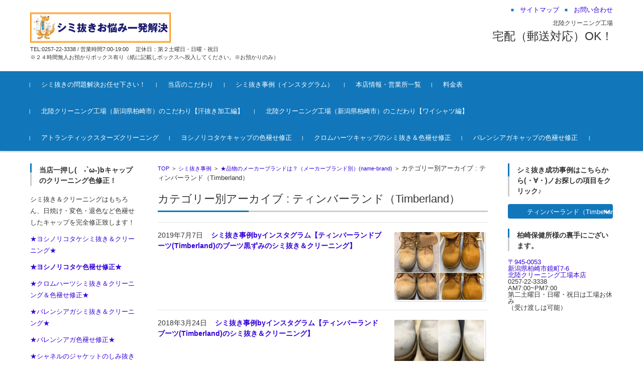

--- FILE ---
content_type: text/html; charset=UTF-8
request_url: http://hokuriku-cleaning.com/category/shiminukizirei/maker-name-brand/timberland/
body_size: 292832
content:


<!DOCTYPE html>
<html lang="ja">
<head>

<meta charset="UTF-8">
<meta name="viewport" content="width=device-width, initial-scale=1">
<link rel="profile" href="http://gmpg.org/xfn/11">
<link rel="pingback" href="http://hokuriku-cleaning.com/wp/xmlrpc.php" />

<title>ティンバーランド（Timberland） | 柏崎市のシミ抜きはお任せ！北陸クリーニング工場</title>

<!-- All in One SEO Pack 2.10.1 by Michael Torbert of Semper Fi Web Design[272,331] -->
<meta name="robots" content="noindex,follow" />

<link rel="canonical" href="http://hokuriku-cleaning.com/category/shiminukizirei/maker-name-brand/timberland/" />
<!-- /all in one seo pack -->
<link rel='dns-prefetch' href='//s0.wp.com' />
<link rel='dns-prefetch' href='//secure.gravatar.com' />
<link rel='dns-prefetch' href='//s.w.org' />
<link rel="alternate" type="application/rss+xml" title="柏崎市のシミ抜きはお任せ！北陸クリーニング工場 &raquo; フィード" href="http://hokuriku-cleaning.com/feed/" />
<link rel="alternate" type="application/rss+xml" title="柏崎市のシミ抜きはお任せ！北陸クリーニング工場 &raquo; コメントフィード" href="http://hokuriku-cleaning.com/comments/feed/" />
<link rel="alternate" type="application/rss+xml" title="柏崎市のシミ抜きはお任せ！北陸クリーニング工場 &raquo; ティンバーランド（Timberland） カテゴリーのフィード" href="http://hokuriku-cleaning.com/category/shiminukizirei/maker-name-brand/timberland/feed/" />
		<script type="text/javascript">
			window._wpemojiSettings = {"baseUrl":"https:\/\/s.w.org\/images\/core\/emoji\/11.2.0\/72x72\/","ext":".png","svgUrl":"https:\/\/s.w.org\/images\/core\/emoji\/11.2.0\/svg\/","svgExt":".svg","source":{"concatemoji":"http:\/\/hokuriku-cleaning.com\/wp\/wp-includes\/js\/wp-emoji-release.min.js?ver=5.1.19"}};
			!function(e,a,t){var n,r,o,i=a.createElement("canvas"),p=i.getContext&&i.getContext("2d");function s(e,t){var a=String.fromCharCode;p.clearRect(0,0,i.width,i.height),p.fillText(a.apply(this,e),0,0);e=i.toDataURL();return p.clearRect(0,0,i.width,i.height),p.fillText(a.apply(this,t),0,0),e===i.toDataURL()}function c(e){var t=a.createElement("script");t.src=e,t.defer=t.type="text/javascript",a.getElementsByTagName("head")[0].appendChild(t)}for(o=Array("flag","emoji"),t.supports={everything:!0,everythingExceptFlag:!0},r=0;r<o.length;r++)t.supports[o[r]]=function(e){if(!p||!p.fillText)return!1;switch(p.textBaseline="top",p.font="600 32px Arial",e){case"flag":return s([55356,56826,55356,56819],[55356,56826,8203,55356,56819])?!1:!s([55356,57332,56128,56423,56128,56418,56128,56421,56128,56430,56128,56423,56128,56447],[55356,57332,8203,56128,56423,8203,56128,56418,8203,56128,56421,8203,56128,56430,8203,56128,56423,8203,56128,56447]);case"emoji":return!s([55358,56760,9792,65039],[55358,56760,8203,9792,65039])}return!1}(o[r]),t.supports.everything=t.supports.everything&&t.supports[o[r]],"flag"!==o[r]&&(t.supports.everythingExceptFlag=t.supports.everythingExceptFlag&&t.supports[o[r]]);t.supports.everythingExceptFlag=t.supports.everythingExceptFlag&&!t.supports.flag,t.DOMReady=!1,t.readyCallback=function(){t.DOMReady=!0},t.supports.everything||(n=function(){t.readyCallback()},a.addEventListener?(a.addEventListener("DOMContentLoaded",n,!1),e.addEventListener("load",n,!1)):(e.attachEvent("onload",n),a.attachEvent("onreadystatechange",function(){"complete"===a.readyState&&t.readyCallback()})),(n=t.source||{}).concatemoji?c(n.concatemoji):n.wpemoji&&n.twemoji&&(c(n.twemoji),c(n.wpemoji)))}(window,document,window._wpemojiSettings);
		</script>
		<style type="text/css">
img.wp-smiley,
img.emoji {
	display: inline !important;
	border: none !important;
	box-shadow: none !important;
	height: 1em !important;
	width: 1em !important;
	margin: 0 .07em !important;
	vertical-align: -0.1em !important;
	background: none !important;
	padding: 0 !important;
}
</style>
	<link rel='stylesheet' id='wp-block-library-css'  href='http://hokuriku-cleaning.com/wp/wp-includes/css/dist/block-library/style.min.css?ver=5.1.19' type='text/css' media='all' />
<link rel='stylesheet' id='sow-image-default-bfd97fc2abe6-css'  href='http://hokuriku-cleaning.com/wp/wp-content/uploads/siteorigin-widgets/sow-image-default-bfd97fc2abe6.css?ver=5.1.19' type='text/css' media='all' />
<link rel='stylesheet' id='sow-image-default-bd5cd9da0588-css'  href='http://hokuriku-cleaning.com/wp/wp-content/uploads/siteorigin-widgets/sow-image-default-bd5cd9da0588.css?ver=5.1.19' type='text/css' media='all' />
<link rel='stylesheet' id='fsvbasic-style-css'  href='http://hokuriku-cleaning.com/wp/wp-content/themes/fsvbasic/style.css?ver=5.1.19' type='text/css' media='all' />
<link rel='stylesheet' id='jquery-bxslider-styles-css'  href='http://hokuriku-cleaning.com/wp/wp-content/themes/fsvbasic/css/jquery.bxslider.css?ver=5.1.19' type='text/css' media='all' />
<link rel='stylesheet' id='fsvbasic-overwrite-css'  href='http://hokuriku-cleaning.com/wp/wp-content/themes/fsvbasic/css/overwrite.css?ver=5.1.19' type='text/css' media='all' />
<link rel='stylesheet' id='dashicons-css'  href='http://hokuriku-cleaning.com/wp/wp-includes/css/dashicons.min.css?ver=5.1.19' type='text/css' media='all' />
<!-- Inline jetpack_facebook_likebox -->
<style id='jetpack_facebook_likebox-inline-css' type='text/css'>
.widget_facebook_likebox {
	overflow: hidden;
}

</style>
<link rel='stylesheet' id='jetpack_css-css'  href='http://hokuriku-cleaning.com/wp/wp-content/plugins/jetpack/css/jetpack.css?ver=6.8.5' type='text/css' media='all' />
<script type='text/javascript' src='http://hokuriku-cleaning.com/wp/wp-includes/js/jquery/jquery.js?ver=1.12.4'></script>
<script type='text/javascript' src='http://hokuriku-cleaning.com/wp/wp-includes/js/jquery/jquery-migrate.min.js?ver=1.4.1'></script>
<script type='text/javascript' src='http://hokuriku-cleaning.com/wp/wp-content/themes/fsvbasic/js/jquery.bxslider.min.js?ver=1'></script>
<script type='text/javascript' src='http://hokuriku-cleaning.com/wp/wp-content/themes/fsvbasic/js/responsive.js?ver=1'></script>
<link rel='https://api.w.org/' href='http://hokuriku-cleaning.com/wp-json/' />
<link rel="EditURI" type="application/rsd+xml" title="RSD" href="http://hokuriku-cleaning.com/wp/xmlrpc.php?rsd" />
<link rel="wlwmanifest" type="application/wlwmanifest+xml" href="http://hokuriku-cleaning.com/wp/wp-includes/wlwmanifest.xml" /> 
<meta name="generator" content="WordPress 5.1.19" />

<link rel='dns-prefetch' href='//v0.wordpress.com'/>
<link rel='dns-prefetch' href='//i0.wp.com'/>
<link rel='dns-prefetch' href='//i1.wp.com'/>
<link rel='dns-prefetch' href='//i2.wp.com'/>
<style type='text/css'>img#wpstats{display:none}</style>
<style type="text/css">
/* Main Color */
#header-nav-area,
.nav-previous a::before,
.nav-next a::after,
.page-links > span,
.main-content-header .main-content-title::before,
.topmain-widget-area .widget-title::after,
.post-sitemap-list .widget-title::after,
.sidebar-left .widget-title::after,
.sidebar-right .widget-title::after,
.comments-title::after,
.comment-reply-title::after,
.widget_rss .widget-title .rss-widget-icon-link::after,
#wp-calendar caption,
#wp-calendar tfoot #prev a::before,
#wp-calendar tfoot #next a::before,
.widget_archive select[name=archive-dropdown],
.widget_categories select.postform,
.footer-copy-area,
a[rel*="category"],
#pagetop {
	background-color:;
}

#site-navigation ul li a:hover,
.menu-load-button a,
#header-menu-button button span,
.hw_link1 a::before,
.hw_link2 a::before,
.post-sitemap-list ul li::before,
.widget_archive ul li::before,
.widget_categories ul li::before,
.widget_nav_menu ul li::before,
.widget_pages ul li::before,
.widget_meta ul li::before,
.post-sitemap-list .children li::before,
.widget_nav_menu .sub-menu li::before,
.widget_pages .children li::before,
.widget_categories .children li::before,
#searchform::before {
	color:;
}

input[type="text"],
input[type="password"],
input[type="search"],
input[type="tel"],
input[type="url"],
input[type="email"],
input[type="number"],
textarea,
.site-header-area,
.page-links > span {
	border-color:;
}
/* Link Color */
a {
	color:#3402d8;
}
/* Sub Light Color */
#site-navigation ul li a:hover,
input[type="text"],
input[type="password"],
input[type="search"],
input[type="tel"],
input[type="url"],
input[type="email"],
input[type="number"],
textarea {
	background-color:;
}

#wp-calendar td,
.topmain-welcome-area th,
.textwidget th,
.entry-content th,
.comment-content th,
.widget_framedtext {
	background-color:;
}
/* Main Text Color */
del,
body,
.meta-postdate a,
.page-links > a,
.main-content-header .main-content-title,
.topmain-widget-area .widget-title,
.widget_rss .widget-title .rsswidget,
.widget_framedtext .widget-title,
.topmain-welcome-area th a,
.textwidget th a,
.entry-content th a,
.comment-content th a {
	color:;
}
/* Line & Icon Color */
.mu_register h2,
.widget_recent_comments ul li::before,
.tagcloud a::before {
    color:;
}

hr,
a[rel*="tag"],
.page-links > a:hover,
.post-author {
	background-color:;
}

button,
input,
select,
textarea,
.header-title-only,
.header-title-area,
.header-image-area,
.main-content-area,
.topmain-welcome-area abbr,
.textwidget abbr,
.entry-content abbr,
.comment-content abbr,
.topmain-welcome-area dfn,
.textwidget dfn,
.entry-content dfn,
.comment-content dfn,
.topmain-welcome-area acronym,
.textwidget acronym,
.entry-content acronym,
.comment-content acronym,
.topmain-welcome-area table,
.textwidget table,
.entry-content table,
.comment-content table,
.topmain-welcome-area th,
.textwidget th,
.entry-content th,
.comment-content th,
.topmain-welcome-area td,
.textwidget td,
.entry-content td,
.comment-content td,
.page-links > a,
.nav-single,
.nav-previous a,
.nav-next a,
.comments-title,
.comment-reply-title,
article.comment,
.comment .children,
.nocomments,
.archive-post,
.widget,
.widget-title,
.post-sitemap-list .widget-title,
.post-sitemap-list ul li,
.widget_archive ul li,
.widget_categories ul li,
.widget_nav_menu ul li,
.widget_pages ul li,
.widget_meta ul li,
.widget_recent_entries ul li,
.widget_rss ul li,
.widget_recent_comments ul li,
.widget_tagposts ul li,
.widget_tagpages ul li,
.widget_catposts ul li,
.hw_link1,
.hw_link2,
.hw_link2 a,
.post-sitemap-list .children,
.widget_nav_menu .sub-menu,
.widget_pages .children,
.widget_categories .children,
.topmain-welcome-area pre,
.textwidget pre,
.entry-content pre,
.comment-content pre,
.main-content-header .main-content-title,
.topmain-widget-area .widget-title,
.post-sitemap-list .widget-title,
.sidebar-left .widget-title,
.sidebar-right .widget-title,
.comments-title,
.comment-reply-title {
	border-color:;
}
#wp-calendar th {
	background-color:;
}

#site-navigation ul li a,
a[rel*="category"],
a[rel*="tag"],
.page-links > span,
.nav-previous a::before,
.nav-next a::after,
.post-author,
.widget_rss .widget-title .rss-widget-icon-link::after,
.widget_archive select[name=archive-dropdown],
.widget_categories select.postform,
#wp-calendar caption,
#wp-calendar tfoot #prev a::before,
#wp-calendar tfoot #next a::before,
.footer-copy-area .footer-copy,
.footer-copy-area .footer-copy a,
#pagetop {
	color:;
}

#site-navigation div.menu,
#site-navigation ul li,
div.attachment img,
.wp-caption img,
img.main-tile,
img.alignleft,
img.alignright,
img.aligncenter,
img.alignnone,
.archive-post img {
	border-color:;
}
.topmain-welcome-area {
	background-image: radial-gradient( 20%, transparent 20%),radial-gradient( 20%, transparent 20%);
}

@-moz-document url-prefix() {

	.topmain-welcome-area{
		background-image: radial-gradient( 10%, transparent 10%),radial-gradient( 10%, transparent 10%);
	}

}
@media screen and (min-width:786px) {
	/* Main Color */
	#site-navigation div.menu > ul > li:hover li:hover > a,
	#site-navigation ul li:hover ul li ul li:hover > a  {
		color:;
	}

	.topmain-widget-area .widget_tagposts ul li .ex_tag_button,
	.topmain-widget-area .widget_tagpages ul li .ex_tag_button {
		background-color:;
	}

	#site-navigation ul li ul li a {
		border-color:;
	}
	/* Link Color */
	#site-navigation div.menu > ul > li:hover > a,
	#site-navigation ul li ul li ul li a,
	#site-navigation div.menu > ul > li:hover > ul > li {
		background-color:#3402d8;
	}
	/* Sub Light Color */
	#site-navigation div.menu > ul > li:hover li:hover > a,
	#site-navigation ul li:hover ul li ul li:hover > a  {
		background-color:;
	}
	.footer-widget-area {
		background-color:;
	}
	.comments-area,
	.article-group,
	.post-sitemap-list ul,
	.widget_archive ul,
	.widget_categories ul,
	.widget_nav_menu ul,
	.widget_pages ul,
	.widget_meta ul,
	.widget_recent_entries ul,
	.widget_rss ul,
	.widget_recent_comments ul,
	.widget_tagposts ul,
	.widget_tagpages ul,
	.widget_catposts ul,
	.post-sitemap-list ul li:last-child,
	.widget_archive ul li:last-child,
	.widget_categories ul li:last-child,
	.widget_nav_menu ul li:last-child,
	.widget_pages ul li:last-child,
	.widget_meta ul li:last-child,
	.widget_recent_entries ul li:last-child,
	.widget_rss ul li:last-child,
	.widget_recent_comments ul li:last-child,
	.widget_tagposts ul li:last-child,
	.widget_tagpages ul li:last-child,
	.widget_catposts ul li:last-child,
	#footer-widget-area-1,
	#footer-widget-area-2,
	.widget_framedtext {
		border-color:;
	}
	#site-navigation div.menu > ul > li:hover > a,
	#site-navigation div.menu > ul > li::before,
	#site-navigation div.menu > ul > li:last-child::after,
	.topmain-widget-area .widget_tagposts ul li .ex_tag_button a,
	.topmain-widget-area .widget_tagpages ul li .ex_tag_button a {
		color:;
	}
}
</style>
<link rel="icon" href="https://i0.wp.com/hokuriku-cleaning.com/wp/wp-content/uploads/2015/10/cropped-1IMG_33924-e1507717796584.jpg?fit=32%2C32" sizes="32x32" />
<link rel="icon" href="https://i0.wp.com/hokuriku-cleaning.com/wp/wp-content/uploads/2015/10/cropped-1IMG_33924-e1507717796584.jpg?fit=192%2C192" sizes="192x192" />
<link rel="apple-touch-icon-precomposed" href="https://i0.wp.com/hokuriku-cleaning.com/wp/wp-content/uploads/2015/10/cropped-1IMG_33924-e1507717796584.jpg?fit=180%2C180" />
<meta name="msapplication-TileImage" content="https://i0.wp.com/hokuriku-cleaning.com/wp/wp-content/uploads/2015/10/cropped-1IMG_33924-e1507717796584.jpg?fit=270%2C270" />

<!-- Global site tag (gtag.js) - Google Analytics -->
<script async src="https://www.googletagmanager.com/gtag/js?id=UA-109937564-1"></script>
<script>
  window.dataLayer = window.dataLayer || [];
  function gtag(){dataLayer.push(arguments);}
  gtag('js', new Date());

  gtag('config', 'UA-109937564-1');
</script>

</head>

<body class="archive category category-timberland category-157 column-3 custom-background-white">

<div id="layout">

<div id="page">

<div id="masthead" class="site-header-area" role="banner">

<div class="component-inner">

<div id="header-menu-button" class="menu-load-button">

<button id="button-toggle-menu"><span class="dashicons dashicons-menu"></span></button>

</div><!-- #header-menu-button -->


<div id="header-title-area" class="header-title-area">

<p class="site-title-img"><a href="http://hokuriku-cleaning.com/" rel="home"><img src="http://hokuriku-cleaning.com/wp/wp-content/uploads/2017/04/logo.jpg" alt="柏崎市のシミ抜きはお任せ！北陸クリーニング工場" /></a></p>
<p class="site-description">TEL:0257-22-3338  / 営業時間7:00-19:00　  定休日：第２土曜日・日曜・祝日　　　　　　　　　　　　　　　　　　　　　　　　　　　　　　　　　　　　　　※２４時間無人お預かりボックス有り（紙に記載しボックスへ投入してください。※お預かりのみ）</p>

</div><!-- #header-title-area -->

<div id="header-widget-area">


<p class="hw_link2">
<a href="http://hokuriku-cleaning.com/"><span>サイトマップ</span></a><a href="https://line.me/R/ti/p/%40gsi2350v"><span>お問い合わせ</span></a></p>

<p class="hw_text">北陸クリーニング工場</p><p class="hw_text_large">宅配（郵送対応）OK！</p>
</div><!-- #header-widget-area -->

</div><!-- .component-inner -->

</div><!-- #masthead -->

<div id="header-nav-area" class="navigation-area clear">

<div class="component-inner clear">

<a class="assistive-text" href="#content">コンテンツに移動</a>

<nav id="site-navigation" class="main-navigation" role="navigation">

<div class="menu"><ul id="menu-%e6%9c%ac%e3%83%a1%e3%83%8b%e3%83%a5%e3%83%bc" class="menu"><li id="menu-item-1779" class="menu-item menu-item-type-post_type menu-item-object-page menu-item-home menu-item-1779"><a href="http://hokuriku-cleaning.com/">シミ抜きの問題解決お任せ下さい！</a></li>
<li id="menu-item-4057" class="menu-item menu-item-type-taxonomy menu-item-object-category menu-item-4057"><a href="http://hokuriku-cleaning.com/category/hokurikucleaningkozyo-hokuriku-cleaning-plant/kodawari-go-great-lengths-to-cleaning/">当店のこだわり</a></li>
<li id="menu-item-4058" class="menu-item menu-item-type-taxonomy menu-item-object-category menu-item-4058"><a href="http://hokuriku-cleaning.com/category/shiminukizirei/shiminukizirei-insta/">シミ抜き事例（インスタグラム）</a></li>
<li id="menu-item-1781" class="menu-item menu-item-type-post_type menu-item-object-page menu-item-1781"><a href="http://hokuriku-cleaning.com/eigyousyo/">本店情報・営業所一覧</a></li>
<li id="menu-item-1785" class="menu-item menu-item-type-post_type menu-item-object-page menu-item-1785"><a href="http://hokuriku-cleaning.com/ryo-kin/">料金表</a></li>
<li id="menu-item-4060" class="menu-item menu-item-type-post_type menu-item-object-page menu-item-4060"><a href="http://hokuriku-cleaning.com/kodawari-yshart/asenuki-kodawari-kashiwazaki/">北陸クリーニング工場（新潟県柏崎市）のこだわり【汗抜き加工編】</a></li>
<li id="menu-item-4061" class="menu-item menu-item-type-post_type menu-item-object-page menu-item-4061"><a href="http://hokuriku-cleaning.com/kodawari-yshart/">北陸クリーニング工場（新潟県柏崎市）のこだわり【ワイシャツ編】</a></li>
<li id="menu-item-10245" class="menu-item menu-item-type-custom menu-item-object-custom menu-item-10245"><a href="http://hokuriku-cleaning.com/2017/11/02/atlantic-stars-cleaning/">アトランティックスターズクリーニング</a></li>
<li id="menu-item-10332" class="menu-item menu-item-type-custom menu-item-object-custom menu-item-10332"><a href="http://hokuriku-cleaning.com/2017/04/24/yoshinorikotake-iroase-syuusei/">ヨシノリコタケキャップの色褪せ修正</a></li>
<li id="menu-item-10333" class="menu-item menu-item-type-custom menu-item-object-custom menu-item-10333"><a href="http://hokuriku-cleaning.com/2017/11/08/chromehearts-cap-iroase-syuusei/">クロムハーツキャップのシミ抜き＆色褪せ修正</a></li>
<li id="menu-item-10334" class="menu-item menu-item-type-custom menu-item-object-custom menu-item-10334"><a href="http://hokuriku-cleaning.com/2018/07/05/balenciaga-cap-cleaning-iroase-syuusei-katakuzure/">バレンシアガキャップの色褪せ修正</a></li>
</ul></div>
</nav><!-- #site-navigation -->

</div><!-- .component-inner -->

</div><!-- #header-nav-area -->


<div id="main" class="main-content-area">

<div class="component-inner">

<div id="wrapbox" class="main-content-wrap">

<div id="primary" class="main-content-site" role="main">


<div id="breadcrumb" class="main-breadcrumb">

<a href="http://hokuriku-cleaning.com/" title="柏崎市のシミ抜きはお任せ！北陸クリーニング工場" rel="home">TOP</a>

&nbsp;&gt;&nbsp;&nbsp;<a href="http://hokuriku-cleaning.com/category/shiminukizirei/">シミ抜き事例</a>

			&nbsp;&gt;&nbsp;&nbsp;<a href="http://hokuriku-cleaning.com/category/shiminukizirei/maker-name-brand/">★品物のメーカーブランドは？（メーカーブランド別）(name-brand)</a>

			&nbsp;&gt;&nbsp;&nbsp;<span class="currentpage">カテゴリー別アーカイブ : ティンバーランド（Timberland）</span>

	
</div><!-- #breadcrumb -->


<header class="main-content-header">

<h1 class="main-content-title">カテゴリー別アーカイブ : ティンバーランド（Timberland）</h1><!-- .main-content-title -->



</header><!-- .main-content-header -->

<div class="article-group">


<article id="post-11024" class="archive-post post-11024 post type-post status-publish format-standard has-post-thumbnail hentry category-shoes-cleaning category-shiminukizirei-insta category-timberland category-boots category-shoes">

<div class="entry-image">

<a href="http://hokuriku-cleaning.com/2019/07/07/timberland-boots-leathershoes-cleaning/" rel="bookmark">
<img src="http://hokuriku-cleaning.com/wp/wp-content/uploads/2019/07/65775865_324069845205006_8705312416110017285_n-400x300.jpg" alt="シミ抜き事例byインスタグラム【ティンバーランドブーツ(Timberland)のブーツ黒ずみのシミ抜き＆クリーニング】" /></a>

</div><!-- .entry-image -->

<div class="entry-summary">

<h2 class="excerpt-title">2019年7月7日&nbsp;&nbsp;&nbsp;&nbsp;<a href="http://hokuriku-cleaning.com/2019/07/07/timberland-boots-leathershoes-cleaning/" rel="bookmark">シミ抜き事例byインスタグラム【ティンバーランドブーツ(Timberland)のブーツ黒ずみのシミ抜き＆クリーニング】</a></h2>

</div><!-- .entry-summary -->

</article><!-- #post -->

<article id="post-5484" class="archive-post post-5484 post type-post status-publish format-standard has-post-thumbnail hentry category-shoes-cleaning category-shiminukizirei-insta category-timberland category-boots category-leather category-leathershoes">

<div class="entry-image">

<a href="http://hokuriku-cleaning.com/2018/03/24/boots-leathershoes-timberland-2/" rel="bookmark">
<img src="http://hokuriku-cleaning.com/wp/wp-content/uploads/2018/03/29087802_942704209224978_8283789894371770368_n-400x300.jpg" alt="シミ抜き事例byインスタグラム【ティンバーランドブーツ(Timberland)のシミ抜き＆クリーニング】" /></a>

</div><!-- .entry-image -->

<div class="entry-summary">

<h2 class="excerpt-title">2018年3月24日&nbsp;&nbsp;&nbsp;&nbsp;<a href="http://hokuriku-cleaning.com/2018/03/24/boots-leathershoes-timberland-2/" rel="bookmark">シミ抜き事例byインスタグラム【ティンバーランドブーツ(Timberland)のシミ抜き＆クリーニング】</a></h2>

</div><!-- .entry-summary -->

</article><!-- #post -->

<article id="post-2813" class="archive-post post-2813 post type-post status-publish format-standard has-post-thumbnail hentry category-shiminukizirei-insta category-timberland category-boots category-leather category-leathershoes">

<div class="entry-image">

<a href="http://hokuriku-cleaning.com/2017/11/08/boots-leathershoes-timberland/" rel="bookmark">
<img src="http://hokuriku-cleaning.com/wp/wp-content/uploads/2017/11/23279751_309382302798847_6786287681912438784_n-400x300.jpg" alt="シミ抜き事例byインスタグラム【ティンバーランドブーツ(Timberland)のクリーニング】" /></a>

</div><!-- .entry-image -->

<div class="entry-summary">

<h2 class="excerpt-title">2017年11月8日&nbsp;&nbsp;&nbsp;&nbsp;<a href="http://hokuriku-cleaning.com/2017/11/08/boots-leathershoes-timberland/" rel="bookmark">シミ抜き事例byインスタグラム【ティンバーランドブーツ(Timberland)のクリーニング】</a></h2>

</div><!-- .entry-summary -->

</article><!-- #post -->

<article id="post-2428" class="archive-post post-2428 post type-post status-publish format-standard has-post-thumbnail hentry category-shiminukizirei-insta category-sneakers category-timberland">

<div class="entry-image">

<a href="http://hokuriku-cleaning.com/2017/09/02/timberland-2/" rel="bookmark">
<img src="http://hokuriku-cleaning.com/wp/wp-content/uploads/2017/09/21147720_1905158289808797_1692154987922063360_n-400x300.jpg" alt="シミ抜き事例byインスタグラム【ティンバーランド（Timberland）スニーカーのシミ抜き＆クリーニング】" /></a>

</div><!-- .entry-image -->

<div class="entry-summary">

<h2 class="excerpt-title">2017年9月2日&nbsp;&nbsp;&nbsp;&nbsp;<a href="http://hokuriku-cleaning.com/2017/09/02/timberland-2/" rel="bookmark">シミ抜き事例byインスタグラム【ティンバーランド（Timberland）スニーカーのシミ抜き＆クリーニング】</a></h2>

</div><!-- .entry-summary -->

</article><!-- #post -->

<article id="post-1997" class="archive-post post-1997 post type-post status-publish format-standard has-post-thumbnail hentry category-konnnamonomoaraemasu category-shiminukizirei category-timberland category-leather category-leathershoes">

<div class="entry-image">

<a href="http://hokuriku-cleaning.com/2017/05/17/timberland/" rel="bookmark">
<img src="http://hokuriku-cleaning.com/wp/wp-content/uploads/2017/05/18444680_449812272036129_5414331357834772480_n-400x300.jpg" alt="シミ抜き事例byインスタグラム【革のブーツ（ティンバーランド）のシミ抜き＆クリーニング】" /></a>

</div><!-- .entry-image -->

<div class="entry-summary">

<h2 class="excerpt-title">2017年5月17日&nbsp;&nbsp;&nbsp;&nbsp;<a href="http://hokuriku-cleaning.com/2017/05/17/timberland/" rel="bookmark">シミ抜き事例byインスタグラム【革のブーツ（ティンバーランド）のシミ抜き＆クリーニング】</a></h2>

</div><!-- .entry-summary -->

</article><!-- #post -->

</div><!-- .article-group -->


</div><!-- #primary -->


<div id="secondary" class="sidebar-left">



<aside id="sow-editor-8" class="widget widget_sow-editor"><div class="so-widget-sow-editor so-widget-sow-editor-base"><h3 class="widget-title">当店一押し(　-`ω-)bキャップのクリーニング色修正！</h3>
<div class="siteorigin-widget-tinymce textwidget">
	<p>シミ抜き＆クリーニングはもちろん、日焼け・変色・退色など色褪せしたキャップを完全修正致します！</p>
<p><a href="http://hokuriku-cleaning.com/2018/01/19/yoshinorikotake-cap-shiminuki-cleaning/" target="_blank" rel="noopener">★ヨシノリコタケシミ抜き＆クリーニング★</a></p>
<p><strong><a href="http://hokuriku-cleaning.com/2017/04/24/yoshinorikotake-iroase-syuusei/" target="_blank" rel="noopener">★ヨシノリコタケ色褪せ修正★</a></strong></p>
<p><a href="http://hokuriku-cleaning.com/2017/11/08/chromehearts-cap-iroase-syuusei/" target="_blank" rel="noopener">★クロムハーツシミ抜き＆クリーニング＆色褪せ修正★</a></p>
<p><a href="http://hokuriku-cleaning.com/2017/12/18/balenciaga-cap-cleaning-katakuzure/" target="_blank" rel="noopener">★バレンシアガシミ抜き＆クリーニング★</a></p>
<p><a href="http://hokuriku-cleaning.com/2018/07/05/balenciaga-cap-cleaning-iroase-syuusei-katakuzure/" target="_blank" rel="noopener">★バレンシアガ色褪せ修正★</a></p>
<p><a href="http://hokuriku-cleaning.com/2025/12/16/chanel_jacket/" target="_blank" rel="noopener">★シャネルのジャケットのしみ抜きはお任せ！</a></p>
</div>
</div></aside><aside id="sow-image-4" class="widget widget_sow-image"><div class="so-widget-sow-image so-widget-sow-image-default-bfd97fc2abe6">

<div class="sow-image-container">
	<img src="https://i0.wp.com/hokuriku-cleaning.com/wp/wp-content/uploads/2017/04/01ef4bab294c2947b4ee028b8833b351bcc625f29d-e1507693612792.jpg?resize=150%2C150" width="150" height="150" srcset="https://i0.wp.com/hokuriku-cleaning.com/wp/wp-content/uploads/2017/04/01ef4bab294c2947b4ee028b8833b351bcc625f29d-e1507693612792.jpg?zoom=2&amp;resize=150%2C150 300w, https://i0.wp.com/hokuriku-cleaning.com/wp/wp-content/uploads/2017/04/01ef4bab294c2947b4ee028b8833b351bcc625f29d-e1507693612792.jpg?zoom=3&amp;resize=150%2C150 450w" title="帽子の色褪せを完全修正！～日焼け・変色・退色～　★ヨシノリコタケお任せ下さい４４４★" alt="ヨシノリコタケ" 		class="so-widget-image"/>
</div>

</div></aside><aside id="sow-editor-6" class="widget widget_sow-editor"><div class="so-widget-sow-editor so-widget-sow-editor-base"><h3 class="widget-title">シミ抜きだけじゃない！当店の技術をご紹介♪</h3>
<div class="siteorigin-widget-tinymce textwidget">
	<p><a href="http://hokuriku-cleaning.com/2017/11/01/knit-sweater-chizinda-nobashikata-lucien-pellat-finet/" target="_blank" rel="noopener">縮んだニットセーター伸ばします♪</a></p>
<p><a href="http://hokuriku-cleaning.com/2017/11/02/atlantic-stars-cleaning/" target="_blank" rel="noopener">アトランティックスターズ★のスニーカークリーニング</a></p>
<p><a href="http://hokuriku-cleaning.com/2019/01/29/yeezyboost-sneaker-cleanin/" target="_blank" rel="noopener">イージーブースト（YEEZYBOOST）のスニーカーシミ抜き＆クリーニング</a></p>
<p><a href="http://hokuriku-cleaning.com/category/hokukuri/waza/kawasurenaoshi/" target="_blank" rel="noopener">革製品のスレ直し、簡単リペア</a></p>
<p><a href="http://hokuriku-cleaning.com/2017/02/23/gorossilvercleaning/" target="_blank" rel="noopener">黒ずんだシルバーもピカピカに！シルバークリーニング</a></p>
<p><a href="http://hokuriku-cleaning.com/2019/02/15/ugg-boots-shiminuki-cleaning-kashiwazaki/" target="_blank" rel="noopener">アグ（UGG）のブーツのシミ抜き＆クリーニング</a></p>
<p>&nbsp;</p>
</div>
</div></aside><aside id="sow-editor-9" class="widget widget_sow-editor"><div class="so-widget-sow-editor so-widget-sow-editor-base"><h3 class="widget-title">シミ抜きだけじゃない！クリーニングへのこだわりをご紹介♪</h3>
<div class="siteorigin-widget-tinymce textwidget">
	<p><a href="http://hokuriku-cleaning.com/2017/10/30/kabitaisakuhouhou-hokurikucleaning-kashiwazaki/">オススメ♪カビ対策</a></p>
<p><a href="http://hokuriku-cleaning.com/2017/11/16/cleaning-down-osusume-kashiwazaki/" target="_blank" rel="noopener">オススメ！ダウンを暖かくする方法♪</a></p>
<p><a href="http://hokuriku-cleaning.com/2016/02/18/drycleaning-kodawari/" target="_blank" rel="noopener">汚れ落ちNO１ドライクリーニングのこだわり♪</a></p>
<p><a href="http://hokuriku-cleaning.com/%e5%bd%93%e5%ba%97%e3%81%ae%e3%81%93%e3%81%a0%e3%82%8f%e3%82%8a-2/asenuki-kodawari-kashiwazaki/" target="_blank" rel="noopener">料金で選ぶな！汗抜きのこだわり♪</a></p>
<p><a href="http://hokuriku-cleaning.com/2018/08/08/yukata-happi-cleaning-kodawari/" target="_blank" rel="noopener">浴衣クリーニングのこだわり♪</a></p>
</div>
</div></aside><aside id="text-4" class="widget widget_text"><h3 class="widget-title">youtube</h3>			<div class="textwidget"><p><script src="https://apis.google.com/js/platform.js"></script></p>
<div class="g-ytsubscribe" data-channelid="UC5D8qyszTHl_QHWmZojm2Yw" data-layout="full" data-count="hidden"></div>
</div>
		</aside><aside id="text-5" class="widget widget_text"><h3 class="widget-title">Yシャツ４点シミ抜き</h3>			<div class="textwidget"><iframe src="https://www.youtube.com/embed/p9o1Qeh2zi0" frameborder="0" allowfullscreen></iframe></div>
		</aside><aside id="text-8" class="widget widget_text"><h3 class="widget-title">Yシャツのノリにこだわりあり！</h3>			<div class="textwidget"><p><iframe src="https://www.youtube.com/embed/K1jkQAHnSg4" frameborder="0" allow="autoplay; encrypted-media" allowfullscreen></iframe></p>
</div>
		</aside><aside id="text-9" class="widget widget_text"><h3 class="widget-title">プロの撥水加工！</h3>			<div class="textwidget"><p><iframe src="https://www.youtube.com/embed/oGGDjsH1RHU" frameborder="0" allow="autoplay; encrypted-media" allowfullscreen></iframe></p>
</div>
		</aside><aside id="text-7" class="widget widget_text"><h3 class="widget-title">ヨシノリコタケキャップシミ抜き＆クリーニング＆色褪せ修正</h3>			<div class="textwidget"><p><iframe src="https://www.youtube.com/embed/CySzs8H1oEs" frameborder="0" allow="autoplay; encrypted-media" allowfullscreen></iframe></p>
</div>
		</aside><aside id="top-posts-2" class="widget widget_top-posts"><h3 class="widget-title">人気の投稿とページ</h3><ul class='widgets-list-layout no-grav'>
					<li>
												<a href="http://hokuriku-cleaning.com/2025/12/16/chanel_jacket/" title="シャネルのジャケットのしみ抜きはお任せ！" class="bump-view" data-bump-view="tp">
							<img width="40" height="40" src="https://i0.wp.com/hokuriku-cleaning.com/wp/wp-content/uploads/2025/12/LINE_ALBUM_CHANEL-ジャケット_251215_11-e1765810894775.jpg?fit=1000%2C1000&#038;resize=40%2C40" class='widgets-list-layout-blavatar' alt="シャネルのジャケットのしみ抜きはお任せ！" data-pin-nopin="true" />
						</a>
						<div class="widgets-list-layout-links">
							<a href="http://hokuriku-cleaning.com/2025/12/16/chanel_jacket/" class="bump-view" data-bump-view="tp">
								シャネルのジャケットのしみ抜きはお任せ！							</a>
						</div>
												</li>
					</ul>
</aside>		<aside id="recent-posts-2" class="widget widget_recent_entries">		<h3 class="widget-title">最近の投稿</h3>		<ul>
											<li>
					<a href="http://hokuriku-cleaning.com/2025/12/16/chanel_jacket/">シャネルのジャケットのしみ抜きはお任せ！</a>
											<span class="post-date">2025年12月16日</span>
									</li>
											<li>
					<a href="http://hokuriku-cleaning.com/2025/10/08/%e3%82%b7%e3%83%9f%e6%8a%9c%e3%81%8d%e4%ba%8b%e4%be%8bby%e3%82%a4%e3%83%b3%e3%82%b9%e3%82%bf%e3%82%b0%e3%83%a9%e3%83%a0%e3%80%90%e3%82%af%e3%83%aa%e3%82%b9%e3%83%81%e3%83%a3%e3%83%b3%e3%83%bb%e3%83%87/">シミ抜き事例byインスタグラム【クリスチャン・ディオール（Christian Dior）バッグ  しみ抜き＆クリーニング＆色褪せ修正　トータルメンテナンス】</a>
											<span class="post-date">2025年10月8日</span>
									</li>
											<li>
					<a href="http://hokuriku-cleaning.com/2023/02/17/iraityuuinagare/">ご依頼時の注意点・流れ</a>
											<span class="post-date">2023年2月17日</span>
									</li>
											<li>
					<a href="http://hokuriku-cleaning.com/2022/01/02/instagram/">Instagramフォローお願いします！</a>
											<span class="post-date">2022年1月2日</span>
									</li>
											<li>
					<a href="http://hokuriku-cleaning.com/2021/09/08/hermes-cap-foundation-shiminuki/">シミ抜き事例byインスタグラム【 エルメス（HERMES）ハンチング帽子ファンデーションのしみ抜き復元事例】</a>
											<span class="post-date">2021年9月8日</span>
									</li>
											<li>
					<a href="http://hokuriku-cleaning.com/2021/09/08/cap-moncler/">シミ抜き事例byインスタグラム【モンクレール（moncler）キャップクリーニング＆色褪せ色修正】</a>
											<span class="post-date">2021年9月8日</span>
									</li>
											<li>
					<a href="http://hokuriku-cleaning.com/2021/09/08/%e3%82%b7%e3%83%9f%e6%8a%9c%e3%81%8d%e4%ba%8b%e4%be%8bby%e3%82%a4%e3%83%b3%e3%82%b9%e3%82%bf%e3%82%b0%e3%83%a9%e3%83%a0%e3%80%90-%e3%82%a8%e3%83%ab%e3%83%a1%e3%82%b9%ef%bc%88hermes%ef%bc%89%e3%82%b1/">シミ抜き事例byインスタグラム【 エルメス（HERMES）ケリー２８　ジーンズの色移りのしみ抜き復元事例】</a>
											<span class="post-date">2021年9月8日</span>
									</li>
											<li>
					<a href="http://hokuriku-cleaning.com/2021/09/08/chromehearts-sandals/">シミ抜き事例byインスタグラム【クロムハーツ（chromehearts）サンダルのメンテナンス＆色褪せの復元】</a>
											<span class="post-date">2021年9月8日</span>
									</li>
											<li>
					<a href="http://hokuriku-cleaning.com/2021/09/08/chromehearts-bag/">シミ抜き事例byインスタグラム【クロムハーツ（chromehearts）鞄のメンテナンス＆色褪せの復元】</a>
											<span class="post-date">2021年9月8日</span>
									</li>
											<li>
					<a href="http://hokuriku-cleaning.com/2021/09/05/prada-bag/">シミ抜き事例byインスタグラム【プラダ(PRADA)のリュックシミ抜き＆クリーニング＆色褪せの復元】</a>
											<span class="post-date">2021年9月5日</span>
									</li>
					</ul>
		</aside><aside id="media_image-2" class="widget widget_media_image"><h3 class="widget-title">LINEで友達追加♪</h3><img width="234" height="300" src="https://i1.wp.com/hokuriku-cleaning.com/wp/wp-content/uploads/2018/10/unnamed.jpg?fit=234%2C300" class="image wp-image-9057  attachment-medium size-medium" alt="" style="max-width: 100%; height: auto;" srcset="https://i1.wp.com/hokuriku-cleaning.com/wp/wp-content/uploads/2018/10/unnamed.jpg?w=525 525w, https://i1.wp.com/hokuriku-cleaning.com/wp/wp-content/uploads/2018/10/unnamed.jpg?resize=234%2C300 234w" sizes="(max-width: 234px) 100vw, 234px" /></aside><aside id="text-11" class="widget widget_text">			<div class="textwidget"><p><strong>【ビフォー・アフター写真掲載ついて】</strong></p>
<p>お客様からご依頼頂いたお品物は、ビフォーアフター写真など事例として掲載させて頂いております。今後、同じようなお品物や汚れでお困りのお客様のため、ご協力頂けましたら幸いです。</p>
<p>その際個人が特定されないよう（タグの名前を撮さない、個人や企業が特定できる刺繍などを撮さない）など配慮させて頂いておりますが、万が一お気に召す方がいらっしゃいましたら、お申し付けください。削除または適当な対応をさせて頂きます。</p>
<p><strong>～全国で頼られる存在、そしてまずは柏崎でシミ抜き解決NO１を目指します、北陸クリーニング工場～</strong></p>
</div>
		</aside>

</div><!-- #secondary -->


</div><!-- #wrapbox -->


<div id="tertiary" class="sidebar-right">



<aside id="categories-2" class="widget widget_categories"><h3 class="widget-title">シミ抜き成功事例はこちらから(・∀・)ノお探しの項目をクリック♪</h3><form action="http://hokuriku-cleaning.com" method="get"><label class="screen-reader-text" for="cat">シミ抜き成功事例はこちらから(・∀・)ノお探しの項目をクリック♪</label><select  name='cat' id='cat' class='postform' >
	<option value='-1'>カテゴリーを選択</option>
	<option class="level-0" value="411">エア・ジョーダン（Air Jordan）&nbsp;&nbsp;(2)</option>
	<option class="level-0" value="393">お客様の声&nbsp;&nbsp;(2)</option>
	<option class="level-0" value="145">クリーニングのあれこれ・雑学(knowledge)&nbsp;&nbsp;(43)</option>
	<option class="level-1" value="19">&nbsp;&nbsp;&nbsp;オススメの品(recommendation)&nbsp;&nbsp;(14)</option>
	<option class="level-1" value="29">&nbsp;&nbsp;&nbsp;お役立ち情報(information)&nbsp;&nbsp;(30)</option>
	<option class="level-1" value="18">&nbsp;&nbsp;&nbsp;クリーニングのなんで？Q＆A&nbsp;&nbsp;(3)</option>
	<option class="level-1" value="72">&nbsp;&nbsp;&nbsp;コインランドリーについて(coin-laundry)&nbsp;&nbsp;(3)</option>
	<option class="level-1" value="28">&nbsp;&nbsp;&nbsp;家庭でできる技(skill-of-home)&nbsp;&nbsp;(26)</option>
	<option class="level-0" value="5">シミ抜き事例&nbsp;&nbsp;(826)</option>
	<option class="level-1" value="173">&nbsp;&nbsp;&nbsp;◆どういう状況で？&nbsp;&nbsp;(181)</option>
	<option class="level-2" value="312">&nbsp;&nbsp;&nbsp;&nbsp;&nbsp;&nbsp;アウトドア&nbsp;&nbsp;(1)</option>
	<option class="level-2" value="174">&nbsp;&nbsp;&nbsp;&nbsp;&nbsp;&nbsp;ゴルフ(golf)&nbsp;&nbsp;(9)</option>
	<option class="level-2" value="243">&nbsp;&nbsp;&nbsp;&nbsp;&nbsp;&nbsp;スキー・ボード&nbsp;&nbsp;(4)</option>
	<option class="level-2" value="252">&nbsp;&nbsp;&nbsp;&nbsp;&nbsp;&nbsp;スポーツ&nbsp;&nbsp;(3)</option>
	<option class="level-2" value="256">&nbsp;&nbsp;&nbsp;&nbsp;&nbsp;&nbsp;バイク・ツーリング&nbsp;&nbsp;(6)</option>
	<option class="level-2" value="213">&nbsp;&nbsp;&nbsp;&nbsp;&nbsp;&nbsp;バイク(bike)&nbsp;&nbsp;(4)</option>
	<option class="level-2" value="384">&nbsp;&nbsp;&nbsp;&nbsp;&nbsp;&nbsp;ペット&nbsp;&nbsp;(1)</option>
	<option class="level-2" value="229">&nbsp;&nbsp;&nbsp;&nbsp;&nbsp;&nbsp;他店のシミ抜き&nbsp;&nbsp;(1)</option>
	<option class="level-2" value="187">&nbsp;&nbsp;&nbsp;&nbsp;&nbsp;&nbsp;冠婚葬祭&nbsp;&nbsp;(9)</option>
	<option class="level-2" value="380">&nbsp;&nbsp;&nbsp;&nbsp;&nbsp;&nbsp;化学変化&nbsp;&nbsp;(2)</option>
	<option class="level-2" value="198">&nbsp;&nbsp;&nbsp;&nbsp;&nbsp;&nbsp;化粧(makeup)&nbsp;&nbsp;(9)</option>
	<option class="level-2" value="191">&nbsp;&nbsp;&nbsp;&nbsp;&nbsp;&nbsp;放置&nbsp;&nbsp;(40)</option>
	<option class="level-2" value="225">&nbsp;&nbsp;&nbsp;&nbsp;&nbsp;&nbsp;洗濯&nbsp;&nbsp;(21)</option>
	<option class="level-2" value="326">&nbsp;&nbsp;&nbsp;&nbsp;&nbsp;&nbsp;祭り&nbsp;&nbsp;(4)</option>
	<option class="level-2" value="178">&nbsp;&nbsp;&nbsp;&nbsp;&nbsp;&nbsp;襟汚れ&nbsp;&nbsp;(21)</option>
	<option class="level-2" value="196">&nbsp;&nbsp;&nbsp;&nbsp;&nbsp;&nbsp;雨(rain)&nbsp;&nbsp;(8)</option>
	<option class="level-2" value="223">&nbsp;&nbsp;&nbsp;&nbsp;&nbsp;&nbsp;雪&nbsp;&nbsp;(2)</option>
	<option class="level-2" value="234">&nbsp;&nbsp;&nbsp;&nbsp;&nbsp;&nbsp;雪道&nbsp;&nbsp;(1)</option>
	<option class="level-2" value="210">&nbsp;&nbsp;&nbsp;&nbsp;&nbsp;&nbsp;鞄を持ってて&nbsp;&nbsp;(7)</option>
	<option class="level-2" value="200">&nbsp;&nbsp;&nbsp;&nbsp;&nbsp;&nbsp;飲食&nbsp;&nbsp;(45)</option>
	<option class="level-1" value="23">&nbsp;&nbsp;&nbsp;★シミのついたお品物は？（品物別）&nbsp;&nbsp;(654)</option>
	<option class="level-2" value="62">&nbsp;&nbsp;&nbsp;&nbsp;&nbsp;&nbsp;アロハシャツ(alohaashirt)&nbsp;&nbsp;(1)</option>
	<option class="level-2" value="70">&nbsp;&nbsp;&nbsp;&nbsp;&nbsp;&nbsp;キュロット(culotte)&nbsp;&nbsp;(1)</option>
	<option class="level-2" value="230">&nbsp;&nbsp;&nbsp;&nbsp;&nbsp;&nbsp;ジージャン（Denim-jacket）&nbsp;&nbsp;(5)</option>
	<option class="level-2" value="232">&nbsp;&nbsp;&nbsp;&nbsp;&nbsp;&nbsp;ジーパン（denim）&nbsp;&nbsp;(4)</option>
	<option class="level-2" value="290">&nbsp;&nbsp;&nbsp;&nbsp;&nbsp;&nbsp;スポーツ衣類&nbsp;&nbsp;(17)</option>
	<option class="level-3" value="288">&nbsp;&nbsp;&nbsp;&nbsp;&nbsp;&nbsp;&nbsp;&nbsp;&nbsp;ウィンドブレーカー&nbsp;&nbsp;(2)</option>
	<option class="level-3" value="75">&nbsp;&nbsp;&nbsp;&nbsp;&nbsp;&nbsp;&nbsp;&nbsp;&nbsp;ゴルフウェア(golfwear)&nbsp;&nbsp;(5)</option>
	<option class="level-3" value="228">&nbsp;&nbsp;&nbsp;&nbsp;&nbsp;&nbsp;&nbsp;&nbsp;&nbsp;ジャージ&nbsp;&nbsp;(1)</option>
	<option class="level-3" value="244">&nbsp;&nbsp;&nbsp;&nbsp;&nbsp;&nbsp;&nbsp;&nbsp;&nbsp;スキー・ボードウェア&nbsp;&nbsp;(3)</option>
	<option class="level-3" value="270">&nbsp;&nbsp;&nbsp;&nbsp;&nbsp;&nbsp;&nbsp;&nbsp;&nbsp;トレーニングウェア&nbsp;&nbsp;(2)</option>
	<option class="level-3" value="257">&nbsp;&nbsp;&nbsp;&nbsp;&nbsp;&nbsp;&nbsp;&nbsp;&nbsp;ヘルメット（helmet）&nbsp;&nbsp;(2)</option>
	<option class="level-3" value="139">&nbsp;&nbsp;&nbsp;&nbsp;&nbsp;&nbsp;&nbsp;&nbsp;&nbsp;ユニフォーム(yunifomu)&nbsp;&nbsp;(1)</option>
	<option class="level-3" value="108">&nbsp;&nbsp;&nbsp;&nbsp;&nbsp;&nbsp;&nbsp;&nbsp;&nbsp;体操着(gym-uniform)&nbsp;&nbsp;(1)</option>
	<option class="level-2" value="83">&nbsp;&nbsp;&nbsp;&nbsp;&nbsp;&nbsp;セットアップ(setup)&nbsp;&nbsp;(3)</option>
	<option class="level-2" value="332">&nbsp;&nbsp;&nbsp;&nbsp;&nbsp;&nbsp;タンクトップ&nbsp;&nbsp;(1)</option>
	<option class="level-2" value="262">&nbsp;&nbsp;&nbsp;&nbsp;&nbsp;&nbsp;トレーナー（sweatshirt）&nbsp;&nbsp;(4)</option>
	<option class="level-2" value="167">&nbsp;&nbsp;&nbsp;&nbsp;&nbsp;&nbsp;パーカー(parka)&nbsp;&nbsp;(9)</option>
	<option class="level-2" value="303">&nbsp;&nbsp;&nbsp;&nbsp;&nbsp;&nbsp;よく出る品物&nbsp;&nbsp;(196)</option>
	<option class="level-3" value="53">&nbsp;&nbsp;&nbsp;&nbsp;&nbsp;&nbsp;&nbsp;&nbsp;&nbsp;Tシャツ(Tshirt)&nbsp;&nbsp;(53)</option>
	<option class="level-3" value="16">&nbsp;&nbsp;&nbsp;&nbsp;&nbsp;&nbsp;&nbsp;&nbsp;&nbsp;Yシャツ(Yshirt)&nbsp;&nbsp;(15)</option>
	<option class="level-3" value="13">&nbsp;&nbsp;&nbsp;&nbsp;&nbsp;&nbsp;&nbsp;&nbsp;&nbsp;ジャケット(jacket)&nbsp;&nbsp;(34)</option>
	<option class="level-3" value="76">&nbsp;&nbsp;&nbsp;&nbsp;&nbsp;&nbsp;&nbsp;&nbsp;&nbsp;シャツ(shirt)&nbsp;&nbsp;(4)</option>
	<option class="level-3" value="81">&nbsp;&nbsp;&nbsp;&nbsp;&nbsp;&nbsp;&nbsp;&nbsp;&nbsp;スーツ(suit)&nbsp;&nbsp;(15)</option>
	<option class="level-3" value="80">&nbsp;&nbsp;&nbsp;&nbsp;&nbsp;&nbsp;&nbsp;&nbsp;&nbsp;スカート(skirt)&nbsp;&nbsp;(10)</option>
	<option class="level-3" value="82">&nbsp;&nbsp;&nbsp;&nbsp;&nbsp;&nbsp;&nbsp;&nbsp;&nbsp;ズボン(pants)&nbsp;&nbsp;(32)</option>
	<option class="level-3" value="188">&nbsp;&nbsp;&nbsp;&nbsp;&nbsp;&nbsp;&nbsp;&nbsp;&nbsp;ネクタイ(necktie)&nbsp;&nbsp;(19)</option>
	<option class="level-3" value="89">&nbsp;&nbsp;&nbsp;&nbsp;&nbsp;&nbsp;&nbsp;&nbsp;&nbsp;パンツ(pants)&nbsp;&nbsp;(10)</option>
	<option class="level-3" value="93">&nbsp;&nbsp;&nbsp;&nbsp;&nbsp;&nbsp;&nbsp;&nbsp;&nbsp;ブラウス(blouse)&nbsp;&nbsp;(14)</option>
	<option class="level-3" value="275">&nbsp;&nbsp;&nbsp;&nbsp;&nbsp;&nbsp;&nbsp;&nbsp;&nbsp;ベスト&nbsp;&nbsp;(2)</option>
	<option class="level-3" value="101">&nbsp;&nbsp;&nbsp;&nbsp;&nbsp;&nbsp;&nbsp;&nbsp;&nbsp;ポロシャツ(poroshirt)&nbsp;&nbsp;(14)</option>
	<option class="level-2" value="214">&nbsp;&nbsp;&nbsp;&nbsp;&nbsp;&nbsp;ライダースジャケット(riders-jacket)&nbsp;&nbsp;(5)</option>
	<option class="level-2" value="107">&nbsp;&nbsp;&nbsp;&nbsp;&nbsp;&nbsp;ロングTシャツ(longtshirt)&nbsp;&nbsp;(4)</option>
	<option class="level-2" value="299">&nbsp;&nbsp;&nbsp;&nbsp;&nbsp;&nbsp;仕事着系&nbsp;&nbsp;(9)</option>
	<option class="level-3" value="406">&nbsp;&nbsp;&nbsp;&nbsp;&nbsp;&nbsp;&nbsp;&nbsp;&nbsp;つなぎ&nbsp;&nbsp;(1)</option>
	<option class="level-3" value="109">&nbsp;&nbsp;&nbsp;&nbsp;&nbsp;&nbsp;&nbsp;&nbsp;&nbsp;作業着(work-clothes)&nbsp;&nbsp;(2)</option>
	<option class="level-3" value="119">&nbsp;&nbsp;&nbsp;&nbsp;&nbsp;&nbsp;&nbsp;&nbsp;&nbsp;白衣(white-coat)&nbsp;&nbsp;(6)</option>
	<option class="level-2" value="302">&nbsp;&nbsp;&nbsp;&nbsp;&nbsp;&nbsp;冠婚葬祭&nbsp;&nbsp;(23)</option>
	<option class="level-3" value="152">&nbsp;&nbsp;&nbsp;&nbsp;&nbsp;&nbsp;&nbsp;&nbsp;&nbsp;お祭り品(festival)&nbsp;&nbsp;(6)</option>
	<option class="level-4" value="333">&nbsp;&nbsp;&nbsp;&nbsp;&nbsp;&nbsp;&nbsp;&nbsp;&nbsp;&nbsp;&nbsp;&nbsp;ダボシャツ&nbsp;&nbsp;(1)</option>
	<option class="level-4" value="328">&nbsp;&nbsp;&nbsp;&nbsp;&nbsp;&nbsp;&nbsp;&nbsp;&nbsp;&nbsp;&nbsp;&nbsp;ハッピ&nbsp;&nbsp;(2)</option>
	<option class="level-4" value="329">&nbsp;&nbsp;&nbsp;&nbsp;&nbsp;&nbsp;&nbsp;&nbsp;&nbsp;&nbsp;&nbsp;&nbsp;浴衣&nbsp;&nbsp;(2)</option>
	<option class="level-3" value="86">&nbsp;&nbsp;&nbsp;&nbsp;&nbsp;&nbsp;&nbsp;&nbsp;&nbsp;ドレス(dress)&nbsp;&nbsp;(2)</option>
	<option class="level-3" value="165">&nbsp;&nbsp;&nbsp;&nbsp;&nbsp;&nbsp;&nbsp;&nbsp;&nbsp;ボレロ(bolero)&nbsp;&nbsp;(2)</option>
	<option class="level-3" value="273">&nbsp;&nbsp;&nbsp;&nbsp;&nbsp;&nbsp;&nbsp;&nbsp;&nbsp;ワンピース&nbsp;&nbsp;(3)</option>
	<option class="level-3" value="120">&nbsp;&nbsp;&nbsp;&nbsp;&nbsp;&nbsp;&nbsp;&nbsp;&nbsp;着物(kimono)&nbsp;&nbsp;(7)</option>
	<option class="level-4" value="247">&nbsp;&nbsp;&nbsp;&nbsp;&nbsp;&nbsp;&nbsp;&nbsp;&nbsp;&nbsp;&nbsp;&nbsp;襦袢&nbsp;&nbsp;(1)</option>
	<option class="level-3" value="121">&nbsp;&nbsp;&nbsp;&nbsp;&nbsp;&nbsp;&nbsp;&nbsp;&nbsp;礼服(ceremonial-dress)&nbsp;&nbsp;(3)</option>
	<option class="level-2" value="289">&nbsp;&nbsp;&nbsp;&nbsp;&nbsp;&nbsp;冬物（コート類）&nbsp;&nbsp;(57)</option>
	<option class="level-3" value="60">&nbsp;&nbsp;&nbsp;&nbsp;&nbsp;&nbsp;&nbsp;&nbsp;&nbsp;アノラック(blouson)&nbsp;&nbsp;(10)</option>
	<option class="level-3" value="66">&nbsp;&nbsp;&nbsp;&nbsp;&nbsp;&nbsp;&nbsp;&nbsp;&nbsp;オーバーコート(over-coat)&nbsp;&nbsp;(7)</option>
	<option class="level-3" value="74">&nbsp;&nbsp;&nbsp;&nbsp;&nbsp;&nbsp;&nbsp;&nbsp;&nbsp;コート(coat)&nbsp;&nbsp;(22)</option>
	<option class="level-3" value="17">&nbsp;&nbsp;&nbsp;&nbsp;&nbsp;&nbsp;&nbsp;&nbsp;&nbsp;ダウン(down)&nbsp;&nbsp;(22)</option>
	<option class="level-3" value="336">&nbsp;&nbsp;&nbsp;&nbsp;&nbsp;&nbsp;&nbsp;&nbsp;&nbsp;マフラー&nbsp;&nbsp;(1)</option>
	<option class="level-2" value="301">&nbsp;&nbsp;&nbsp;&nbsp;&nbsp;&nbsp;子供・ベビー服&nbsp;&nbsp;(3)</option>
	<option class="level-3" value="272">&nbsp;&nbsp;&nbsp;&nbsp;&nbsp;&nbsp;&nbsp;&nbsp;&nbsp;ベビー服&nbsp;&nbsp;(1)</option>
	<option class="level-2" value="280">&nbsp;&nbsp;&nbsp;&nbsp;&nbsp;&nbsp;小物&nbsp;&nbsp;(90)</option>
	<option class="level-3" value="71">&nbsp;&nbsp;&nbsp;&nbsp;&nbsp;&nbsp;&nbsp;&nbsp;&nbsp;キーケース(key-case)&nbsp;&nbsp;(4)</option>
	<option class="level-3" value="176">&nbsp;&nbsp;&nbsp;&nbsp;&nbsp;&nbsp;&nbsp;&nbsp;&nbsp;キーリング(keyring)&nbsp;&nbsp;(3)</option>
	<option class="level-3" value="251">&nbsp;&nbsp;&nbsp;&nbsp;&nbsp;&nbsp;&nbsp;&nbsp;&nbsp;スカーフ/ツイリー&nbsp;&nbsp;(2)</option>
	<option class="level-3" value="233">&nbsp;&nbsp;&nbsp;&nbsp;&nbsp;&nbsp;&nbsp;&nbsp;&nbsp;その他小物&nbsp;&nbsp;(5)</option>
	<option class="level-3" value="85">&nbsp;&nbsp;&nbsp;&nbsp;&nbsp;&nbsp;&nbsp;&nbsp;&nbsp;チャック(zipper)&nbsp;&nbsp;(1)</option>
	<option class="level-3" value="57">&nbsp;&nbsp;&nbsp;&nbsp;&nbsp;&nbsp;&nbsp;&nbsp;&nbsp;ぬいぐるみ（doll)&nbsp;&nbsp;(3)</option>
	<option class="level-3" value="88">&nbsp;&nbsp;&nbsp;&nbsp;&nbsp;&nbsp;&nbsp;&nbsp;&nbsp;バッグ(bag)&nbsp;&nbsp;(50)</option>
	<option class="level-4" value="304">&nbsp;&nbsp;&nbsp;&nbsp;&nbsp;&nbsp;&nbsp;&nbsp;&nbsp;&nbsp;&nbsp;&nbsp;クラッチバッグ&nbsp;&nbsp;(2)</option>
	<option class="level-4" value="399">&nbsp;&nbsp;&nbsp;&nbsp;&nbsp;&nbsp;&nbsp;&nbsp;&nbsp;&nbsp;&nbsp;&nbsp;ショルダーバッグ&nbsp;&nbsp;(4)</option>
	<option class="level-4" value="331">&nbsp;&nbsp;&nbsp;&nbsp;&nbsp;&nbsp;&nbsp;&nbsp;&nbsp;&nbsp;&nbsp;&nbsp;トートバッグ&nbsp;&nbsp;(25)</option>
	<option class="level-4" value="347">&nbsp;&nbsp;&nbsp;&nbsp;&nbsp;&nbsp;&nbsp;&nbsp;&nbsp;&nbsp;&nbsp;&nbsp;フォーマルバッグ&nbsp;&nbsp;(1)</option>
	<option class="level-4" value="349">&nbsp;&nbsp;&nbsp;&nbsp;&nbsp;&nbsp;&nbsp;&nbsp;&nbsp;&nbsp;&nbsp;&nbsp;ポーチ&nbsp;&nbsp;(1)</option>
	<option class="level-4" value="400">&nbsp;&nbsp;&nbsp;&nbsp;&nbsp;&nbsp;&nbsp;&nbsp;&nbsp;&nbsp;&nbsp;&nbsp;ボストンバッグ&nbsp;&nbsp;(1)</option>
	<option class="level-4" value="325">&nbsp;&nbsp;&nbsp;&nbsp;&nbsp;&nbsp;&nbsp;&nbsp;&nbsp;&nbsp;&nbsp;&nbsp;リュックサック&nbsp;&nbsp;(4)</option>
	<option class="level-3" value="340">&nbsp;&nbsp;&nbsp;&nbsp;&nbsp;&nbsp;&nbsp;&nbsp;&nbsp;ファー&nbsp;&nbsp;(1)</option>
	<option class="level-3" value="353">&nbsp;&nbsp;&nbsp;&nbsp;&nbsp;&nbsp;&nbsp;&nbsp;&nbsp;ベルト&nbsp;&nbsp;(1)</option>
	<option class="level-3" value="337">&nbsp;&nbsp;&nbsp;&nbsp;&nbsp;&nbsp;&nbsp;&nbsp;&nbsp;毛皮&nbsp;&nbsp;(1)</option>
	<option class="level-3" value="126">&nbsp;&nbsp;&nbsp;&nbsp;&nbsp;&nbsp;&nbsp;&nbsp;&nbsp;財布(wallet)&nbsp;&nbsp;(23)</option>
	<option class="level-3" value="265">&nbsp;&nbsp;&nbsp;&nbsp;&nbsp;&nbsp;&nbsp;&nbsp;&nbsp;鞄（bag）&nbsp;&nbsp;(43)</option>
	<option class="level-2" value="150">&nbsp;&nbsp;&nbsp;&nbsp;&nbsp;&nbsp;布団カバー&nbsp;&nbsp;(1)</option>
	<option class="level-2" value="160">&nbsp;&nbsp;&nbsp;&nbsp;&nbsp;&nbsp;帽子(hat)&nbsp;&nbsp;(103)</option>
	<option class="level-3" value="68">&nbsp;&nbsp;&nbsp;&nbsp;&nbsp;&nbsp;&nbsp;&nbsp;&nbsp;キャップ(cap)&nbsp;&nbsp;(98)</option>
	<option class="level-3" value="181">&nbsp;&nbsp;&nbsp;&nbsp;&nbsp;&nbsp;&nbsp;&nbsp;&nbsp;ハット(hat)&nbsp;&nbsp;(2)</option>
	<option class="level-3" value="402">&nbsp;&nbsp;&nbsp;&nbsp;&nbsp;&nbsp;&nbsp;&nbsp;&nbsp;ハンチング帽&nbsp;&nbsp;(2)</option>
	<option class="level-2" value="300">&nbsp;&nbsp;&nbsp;&nbsp;&nbsp;&nbsp;秋物&nbsp;&nbsp;(31)</option>
	<option class="level-3" value="161">&nbsp;&nbsp;&nbsp;&nbsp;&nbsp;&nbsp;&nbsp;&nbsp;&nbsp;カーディガン（cardigan）&nbsp;&nbsp;(5)</option>
	<option class="level-3" value="84">&nbsp;&nbsp;&nbsp;&nbsp;&nbsp;&nbsp;&nbsp;&nbsp;&nbsp;セーター(sweater)&nbsp;&nbsp;(21)</option>
	<option class="level-3" value="267">&nbsp;&nbsp;&nbsp;&nbsp;&nbsp;&nbsp;&nbsp;&nbsp;&nbsp;ブルゾン（blouson）&nbsp;&nbsp;(2)</option>
	<option class="level-3" value="394">&nbsp;&nbsp;&nbsp;&nbsp;&nbsp;&nbsp;&nbsp;&nbsp;&nbsp;革ジャン&nbsp;&nbsp;(5)</option>
	<option class="level-2" value="281">&nbsp;&nbsp;&nbsp;&nbsp;&nbsp;&nbsp;靴&nbsp;&nbsp;(114)</option>
	<option class="level-3" value="344">&nbsp;&nbsp;&nbsp;&nbsp;&nbsp;&nbsp;&nbsp;&nbsp;&nbsp;サンダル&nbsp;&nbsp;(3)</option>
	<option class="level-3" value="335">&nbsp;&nbsp;&nbsp;&nbsp;&nbsp;&nbsp;&nbsp;&nbsp;&nbsp;スウェード&nbsp;&nbsp;(7)</option>
	<option class="level-3" value="180">&nbsp;&nbsp;&nbsp;&nbsp;&nbsp;&nbsp;&nbsp;&nbsp;&nbsp;スニーカー(sneaker)&nbsp;&nbsp;(83)</option>
	<option class="level-3" value="253">&nbsp;&nbsp;&nbsp;&nbsp;&nbsp;&nbsp;&nbsp;&nbsp;&nbsp;スポーツシューズ&nbsp;&nbsp;(1)</option>
	<option class="level-3" value="241">&nbsp;&nbsp;&nbsp;&nbsp;&nbsp;&nbsp;&nbsp;&nbsp;&nbsp;ハイヒール（highheels）&nbsp;&nbsp;(1)</option>
	<option class="level-3" value="356">&nbsp;&nbsp;&nbsp;&nbsp;&nbsp;&nbsp;&nbsp;&nbsp;&nbsp;パンプス&nbsp;&nbsp;(2)</option>
	<option class="level-3" value="146">&nbsp;&nbsp;&nbsp;&nbsp;&nbsp;&nbsp;&nbsp;&nbsp;&nbsp;ビジネスシューズ(businessshoes)&nbsp;&nbsp;(3)</option>
	<option class="level-3" value="154">&nbsp;&nbsp;&nbsp;&nbsp;&nbsp;&nbsp;&nbsp;&nbsp;&nbsp;ブーツ(boots)&nbsp;&nbsp;(15)</option>
	<option class="level-3" value="327">&nbsp;&nbsp;&nbsp;&nbsp;&nbsp;&nbsp;&nbsp;&nbsp;&nbsp;足袋&nbsp;&nbsp;(1)</option>
	<option class="level-3" value="156">&nbsp;&nbsp;&nbsp;&nbsp;&nbsp;&nbsp;&nbsp;&nbsp;&nbsp;革靴(leathershoes）&nbsp;&nbsp;(53)</option>
	<option class="level-1" value="22">&nbsp;&nbsp;&nbsp;★どんなシミ汚れ？（シミ別）&nbsp;&nbsp;(452)</option>
	<option class="level-2" value="294">&nbsp;&nbsp;&nbsp;&nbsp;&nbsp;&nbsp;インク系&nbsp;&nbsp;(56)</option>
	<option class="level-3" value="32">&nbsp;&nbsp;&nbsp;&nbsp;&nbsp;&nbsp;&nbsp;&nbsp;&nbsp;インク全般&nbsp;&nbsp;(41)</option>
	<option class="level-3" value="97">&nbsp;&nbsp;&nbsp;&nbsp;&nbsp;&nbsp;&nbsp;&nbsp;&nbsp;ペンキ( paint)&nbsp;&nbsp;(4)</option>
	<option class="level-3" value="98">&nbsp;&nbsp;&nbsp;&nbsp;&nbsp;&nbsp;&nbsp;&nbsp;&nbsp;ボールペン(ballpen)&nbsp;&nbsp;(18)</option>
	<option class="level-3" value="99">&nbsp;&nbsp;&nbsp;&nbsp;&nbsp;&nbsp;&nbsp;&nbsp;&nbsp;ポスターカラー(poster-color)&nbsp;&nbsp;(2)</option>
	<option class="level-3" value="387">&nbsp;&nbsp;&nbsp;&nbsp;&nbsp;&nbsp;&nbsp;&nbsp;&nbsp;マーカー&nbsp;&nbsp;(1)</option>
	<option class="level-3" value="170">&nbsp;&nbsp;&nbsp;&nbsp;&nbsp;&nbsp;&nbsp;&nbsp;&nbsp;マジック(Magic-Marker)&nbsp;&nbsp;(5)</option>
	<option class="level-3" value="217">&nbsp;&nbsp;&nbsp;&nbsp;&nbsp;&nbsp;&nbsp;&nbsp;&nbsp;朱肉（Red ink pad）&nbsp;&nbsp;(2)</option>
	<option class="level-3" value="37">&nbsp;&nbsp;&nbsp;&nbsp;&nbsp;&nbsp;&nbsp;&nbsp;&nbsp;絵の具( paints)&nbsp;&nbsp;(5)</option>
	<option class="level-3" value="129">&nbsp;&nbsp;&nbsp;&nbsp;&nbsp;&nbsp;&nbsp;&nbsp;&nbsp;靴墨(shoe-polish)&nbsp;&nbsp;(1)</option>
	<option class="level-2" value="67">&nbsp;&nbsp;&nbsp;&nbsp;&nbsp;&nbsp;カビ(mold)&nbsp;&nbsp;(20)</option>
	<option class="level-2" value="34">&nbsp;&nbsp;&nbsp;&nbsp;&nbsp;&nbsp;サビ(rust)&nbsp;&nbsp;(8)</option>
	<option class="level-2" value="168">&nbsp;&nbsp;&nbsp;&nbsp;&nbsp;&nbsp;シミの種類不明(unknown-stain)&nbsp;&nbsp;(17)</option>
	<option class="level-2" value="205">&nbsp;&nbsp;&nbsp;&nbsp;&nbsp;&nbsp;シルバーの硫化(sulfidation-of-silver)&nbsp;&nbsp;(2)</option>
	<option class="level-2" value="404">&nbsp;&nbsp;&nbsp;&nbsp;&nbsp;&nbsp;パーマ液&nbsp;&nbsp;(1)</option>
	<option class="level-2" value="375">&nbsp;&nbsp;&nbsp;&nbsp;&nbsp;&nbsp;ベタつき&nbsp;&nbsp;(1)</option>
	<option class="level-2" value="291">&nbsp;&nbsp;&nbsp;&nbsp;&nbsp;&nbsp;体液など&nbsp;&nbsp;(128)</option>
	<option class="level-3" value="305">&nbsp;&nbsp;&nbsp;&nbsp;&nbsp;&nbsp;&nbsp;&nbsp;&nbsp;手垢&nbsp;&nbsp;(3)</option>
	<option class="level-3" value="9">&nbsp;&nbsp;&nbsp;&nbsp;&nbsp;&nbsp;&nbsp;&nbsp;&nbsp;汗(sweat)&nbsp;&nbsp;(41)</option>
	<option class="level-3" value="36">&nbsp;&nbsp;&nbsp;&nbsp;&nbsp;&nbsp;&nbsp;&nbsp;&nbsp;汗ジミ&nbsp;&nbsp;(17)</option>
	<option class="level-3" value="8">&nbsp;&nbsp;&nbsp;&nbsp;&nbsp;&nbsp;&nbsp;&nbsp;&nbsp;皮脂(hishi)&nbsp;&nbsp;(102)</option>
	<option class="level-3" value="40">&nbsp;&nbsp;&nbsp;&nbsp;&nbsp;&nbsp;&nbsp;&nbsp;&nbsp;血液(blood)&nbsp;&nbsp;(13)</option>
	<option class="level-2" value="110">&nbsp;&nbsp;&nbsp;&nbsp;&nbsp;&nbsp;動物のおしっこ(Pee-of-the-animal)&nbsp;&nbsp;(1)</option>
	<option class="level-2" value="295">&nbsp;&nbsp;&nbsp;&nbsp;&nbsp;&nbsp;化粧品&nbsp;&nbsp;(18)</option>
	<option class="level-3" value="298">&nbsp;&nbsp;&nbsp;&nbsp;&nbsp;&nbsp;&nbsp;&nbsp;&nbsp;アイライナー&nbsp;&nbsp;(1)</option>
	<option class="level-3" value="199">&nbsp;&nbsp;&nbsp;&nbsp;&nbsp;&nbsp;&nbsp;&nbsp;&nbsp;ファンデーション(foundation)&nbsp;&nbsp;(11)</option>
	<option class="level-3" value="271">&nbsp;&nbsp;&nbsp;&nbsp;&nbsp;&nbsp;&nbsp;&nbsp;&nbsp;マスカラ&nbsp;&nbsp;(1)</option>
	<option class="level-3" value="263">&nbsp;&nbsp;&nbsp;&nbsp;&nbsp;&nbsp;&nbsp;&nbsp;&nbsp;化粧品全般&nbsp;&nbsp;(4)</option>
	<option class="level-3" value="284">&nbsp;&nbsp;&nbsp;&nbsp;&nbsp;&nbsp;&nbsp;&nbsp;&nbsp;口紅&nbsp;&nbsp;(4)</option>
	<option class="level-2" value="42">&nbsp;&nbsp;&nbsp;&nbsp;&nbsp;&nbsp;古いシミ(old-stain)&nbsp;&nbsp;(15)</option>
	<option class="level-2" value="41">&nbsp;&nbsp;&nbsp;&nbsp;&nbsp;&nbsp;変色(faded-dress)&nbsp;&nbsp;(69)</option>
	<option class="level-3" value="35">&nbsp;&nbsp;&nbsp;&nbsp;&nbsp;&nbsp;&nbsp;&nbsp;&nbsp;日焼け(sunburn)&nbsp;&nbsp;(24)</option>
	<option class="level-3" value="169">&nbsp;&nbsp;&nbsp;&nbsp;&nbsp;&nbsp;&nbsp;&nbsp;&nbsp;黄変(yellowing)&nbsp;&nbsp;(28)</option>
	<option class="level-2" value="113">&nbsp;&nbsp;&nbsp;&nbsp;&nbsp;&nbsp;接着剤(glue)&nbsp;&nbsp;(3)</option>
	<option class="level-3" value="309">&nbsp;&nbsp;&nbsp;&nbsp;&nbsp;&nbsp;&nbsp;&nbsp;&nbsp;semedain&nbsp;&nbsp;(1)</option>
	<option class="level-3" value="310">&nbsp;&nbsp;&nbsp;&nbsp;&nbsp;&nbsp;&nbsp;&nbsp;&nbsp;セメダイン&nbsp;&nbsp;(1)</option>
	<option class="level-2" value="330">&nbsp;&nbsp;&nbsp;&nbsp;&nbsp;&nbsp;染Q&nbsp;&nbsp;(1)</option>
	<option class="level-2" value="279">&nbsp;&nbsp;&nbsp;&nbsp;&nbsp;&nbsp;柔軟剤&nbsp;&nbsp;(3)</option>
	<option class="level-2" value="236">&nbsp;&nbsp;&nbsp;&nbsp;&nbsp;&nbsp;毛羽立ち&nbsp;&nbsp;(1)</option>
	<option class="level-2" value="43">&nbsp;&nbsp;&nbsp;&nbsp;&nbsp;&nbsp;汚れ不明(unknoend-stain)&nbsp;&nbsp;(57)</option>
	<option class="level-2" value="116">&nbsp;&nbsp;&nbsp;&nbsp;&nbsp;&nbsp;油(oil)&nbsp;&nbsp;(22)</option>
	<option class="level-2" value="117">&nbsp;&nbsp;&nbsp;&nbsp;&nbsp;&nbsp;泥(mud)&nbsp;&nbsp;(7)</option>
	<option class="level-2" value="118">&nbsp;&nbsp;&nbsp;&nbsp;&nbsp;&nbsp;消臭( deodorize)&nbsp;&nbsp;(2)</option>
	<option class="level-2" value="274">&nbsp;&nbsp;&nbsp;&nbsp;&nbsp;&nbsp;灯油&nbsp;&nbsp;(1)</option>
	<option class="level-2" value="313">&nbsp;&nbsp;&nbsp;&nbsp;&nbsp;&nbsp;炭&nbsp;&nbsp;(1)</option>
	<option class="level-2" value="153">&nbsp;&nbsp;&nbsp;&nbsp;&nbsp;&nbsp;移染・色移り( color-staining)&nbsp;&nbsp;(24)</option>
	<option class="level-2" value="38">&nbsp;&nbsp;&nbsp;&nbsp;&nbsp;&nbsp;色移り(color-staining)&nbsp;&nbsp;(23)</option>
	<option class="level-2" value="322">&nbsp;&nbsp;&nbsp;&nbsp;&nbsp;&nbsp;芳香剤&nbsp;&nbsp;(1)</option>
	<option class="level-2" value="296">&nbsp;&nbsp;&nbsp;&nbsp;&nbsp;&nbsp;草木系&nbsp;&nbsp;(7)</option>
	<option class="level-3" value="297">&nbsp;&nbsp;&nbsp;&nbsp;&nbsp;&nbsp;&nbsp;&nbsp;&nbsp;ツツジ&nbsp;&nbsp;(1)</option>
	<option class="level-3" value="114">&nbsp;&nbsp;&nbsp;&nbsp;&nbsp;&nbsp;&nbsp;&nbsp;&nbsp;松脂(まつやに)(pine-resin)&nbsp;&nbsp;(2)</option>
	<option class="level-3" value="124">&nbsp;&nbsp;&nbsp;&nbsp;&nbsp;&nbsp;&nbsp;&nbsp;&nbsp;花粉( pollen)&nbsp;&nbsp;(3)</option>
	<option class="level-2" value="215">&nbsp;&nbsp;&nbsp;&nbsp;&nbsp;&nbsp;虫( insect)&nbsp;&nbsp;(1)</option>
	<option class="level-2" value="125">&nbsp;&nbsp;&nbsp;&nbsp;&nbsp;&nbsp;血糊(bloodstained-sword)&nbsp;&nbsp;(1)</option>
	<option class="level-2" value="39">&nbsp;&nbsp;&nbsp;&nbsp;&nbsp;&nbsp;食べ物・油汚れ(food-oil)&nbsp;&nbsp;(65)</option>
	<option class="level-3" value="61">&nbsp;&nbsp;&nbsp;&nbsp;&nbsp;&nbsp;&nbsp;&nbsp;&nbsp;アメ(candy)&nbsp;&nbsp;(3)</option>
	<option class="level-3" value="65">&nbsp;&nbsp;&nbsp;&nbsp;&nbsp;&nbsp;&nbsp;&nbsp;&nbsp;ウコン(turmeric)&nbsp;&nbsp;(2)</option>
	<option class="level-3" value="266">&nbsp;&nbsp;&nbsp;&nbsp;&nbsp;&nbsp;&nbsp;&nbsp;&nbsp;お茶（tea）&nbsp;&nbsp;(1)</option>
	<option class="level-3" value="208">&nbsp;&nbsp;&nbsp;&nbsp;&nbsp;&nbsp;&nbsp;&nbsp;&nbsp;お酒(liquor)&nbsp;&nbsp;(10)</option>
	<option class="level-3" value="343">&nbsp;&nbsp;&nbsp;&nbsp;&nbsp;&nbsp;&nbsp;&nbsp;&nbsp;ガム&nbsp;&nbsp;(1)</option>
	<option class="level-3" value="33">&nbsp;&nbsp;&nbsp;&nbsp;&nbsp;&nbsp;&nbsp;&nbsp;&nbsp;カレー(curry)&nbsp;&nbsp;(6)</option>
	<option class="level-3" value="149">&nbsp;&nbsp;&nbsp;&nbsp;&nbsp;&nbsp;&nbsp;&nbsp;&nbsp;コーヒー(coffee)&nbsp;&nbsp;(3)</option>
	<option class="level-3" value="342">&nbsp;&nbsp;&nbsp;&nbsp;&nbsp;&nbsp;&nbsp;&nbsp;&nbsp;ジュース&nbsp;&nbsp;(2)</option>
	<option class="level-3" value="315">&nbsp;&nbsp;&nbsp;&nbsp;&nbsp;&nbsp;&nbsp;&nbsp;&nbsp;ソース&nbsp;&nbsp;(1)</option>
	<option class="level-3" value="367">&nbsp;&nbsp;&nbsp;&nbsp;&nbsp;&nbsp;&nbsp;&nbsp;&nbsp;チョコレート（chocolate）&nbsp;&nbsp;(1)</option>
	<option class="level-3" value="385">&nbsp;&nbsp;&nbsp;&nbsp;&nbsp;&nbsp;&nbsp;&nbsp;&nbsp;マスタード&nbsp;&nbsp;(1)</option>
	<option class="level-3" value="369">&nbsp;&nbsp;&nbsp;&nbsp;&nbsp;&nbsp;&nbsp;&nbsp;&nbsp;ラーメン&nbsp;&nbsp;(1)</option>
	<option class="level-3" value="235">&nbsp;&nbsp;&nbsp;&nbsp;&nbsp;&nbsp;&nbsp;&nbsp;&nbsp;塩&nbsp;&nbsp;(1)</option>
	<option class="level-3" value="248">&nbsp;&nbsp;&nbsp;&nbsp;&nbsp;&nbsp;&nbsp;&nbsp;&nbsp;焼肉のたれ&nbsp;&nbsp;(3)</option>
	<option class="level-3" value="127">&nbsp;&nbsp;&nbsp;&nbsp;&nbsp;&nbsp;&nbsp;&nbsp;&nbsp;赤ワイン(red-wine)&nbsp;&nbsp;(7)</option>
	<option class="level-3" value="189">&nbsp;&nbsp;&nbsp;&nbsp;&nbsp;&nbsp;&nbsp;&nbsp;&nbsp;醤油(soy-sauce)&nbsp;&nbsp;(5)</option>
	<option class="level-3" value="391">&nbsp;&nbsp;&nbsp;&nbsp;&nbsp;&nbsp;&nbsp;&nbsp;&nbsp;鍋&nbsp;&nbsp;(1)</option>
	<option class="level-2" value="151">&nbsp;&nbsp;&nbsp;&nbsp;&nbsp;&nbsp;黒カビ(black-mold)&nbsp;&nbsp;(1)</option>
	<option class="level-1" value="24">&nbsp;&nbsp;&nbsp;★品物のメーカーブランドは？（メーカーブランド別）(name-brand)&nbsp;&nbsp;(409)</option>
	<option class="level-2" value="413">&nbsp;&nbsp;&nbsp;&nbsp;&nbsp;&nbsp;ＣＨＡＮＥＬ&nbsp;&nbsp;(1)</option>
	<option class="level-2" value="357">&nbsp;&nbsp;&nbsp;&nbsp;&nbsp;&nbsp;COLE HAAN(コールハーン)&nbsp;&nbsp;(1)</option>
	<option class="level-2" value="392">&nbsp;&nbsp;&nbsp;&nbsp;&nbsp;&nbsp;E.マリネッラ（E.MARINELLA）&nbsp;&nbsp;(1)</option>
	<option class="level-2" value="403">&nbsp;&nbsp;&nbsp;&nbsp;&nbsp;&nbsp;アーバンサン（URBANSUN）&nbsp;&nbsp;(1)</option>
	<option class="level-2" value="378">&nbsp;&nbsp;&nbsp;&nbsp;&nbsp;&nbsp;アグ（UGG）&nbsp;&nbsp;(2)</option>
	<option class="level-2" value="209">&nbsp;&nbsp;&nbsp;&nbsp;&nbsp;&nbsp;アズール(AZUL)&nbsp;&nbsp;(8)</option>
	<option class="level-2" value="371">&nbsp;&nbsp;&nbsp;&nbsp;&nbsp;&nbsp;アディダス（adidas）&nbsp;&nbsp;(16)</option>
	<option class="level-2" value="184">&nbsp;&nbsp;&nbsp;&nbsp;&nbsp;&nbsp;アトランティックスターズ(atlantic-stars)&nbsp;&nbsp;(37)</option>
	<option class="level-2" value="192">&nbsp;&nbsp;&nbsp;&nbsp;&nbsp;&nbsp;アバクロ(abercrombie)&nbsp;&nbsp;(1)</option>
	<option class="level-2" value="269">&nbsp;&nbsp;&nbsp;&nbsp;&nbsp;&nbsp;アメリカンイーグル(AMERICANEAGLE)&nbsp;&nbsp;(1)</option>
	<option class="level-2" value="44">&nbsp;&nbsp;&nbsp;&nbsp;&nbsp;&nbsp;アルマーニ（ARMANI）&nbsp;&nbsp;(3)</option>
	<option class="level-2" value="264">&nbsp;&nbsp;&nbsp;&nbsp;&nbsp;&nbsp;アレキサンダー・マックイーン（alexandermcqueen）&nbsp;&nbsp;(1)</option>
	<option class="level-2" value="373">&nbsp;&nbsp;&nbsp;&nbsp;&nbsp;&nbsp;イージーブースト（YEEZYBOOST）&nbsp;&nbsp;(18)</option>
	<option class="level-2" value="396">&nbsp;&nbsp;&nbsp;&nbsp;&nbsp;&nbsp;イヴ・サンローラン(Yves Saint Laurent)&nbsp;&nbsp;(1)</option>
	<option class="level-2" value="286">&nbsp;&nbsp;&nbsp;&nbsp;&nbsp;&nbsp;インディヴィ（INDIVI）&nbsp;&nbsp;(1)</option>
	<option class="level-2" value="54">&nbsp;&nbsp;&nbsp;&nbsp;&nbsp;&nbsp;ヴァンズ（VANS）&nbsp;&nbsp;(1)</option>
	<option class="level-2" value="352">&nbsp;&nbsp;&nbsp;&nbsp;&nbsp;&nbsp;ヴィヴィアン・ウエストウッド(VivienneWestwood)&nbsp;&nbsp;(1)</option>
	<option class="level-2" value="350">&nbsp;&nbsp;&nbsp;&nbsp;&nbsp;&nbsp;ウエストライド（WESTRIDE）&nbsp;&nbsp;(1)</option>
	<option class="level-2" value="408">&nbsp;&nbsp;&nbsp;&nbsp;&nbsp;&nbsp;ヴェトモン（VETEMENTS）&nbsp;&nbsp;(4)</option>
	<option class="level-2" value="159">&nbsp;&nbsp;&nbsp;&nbsp;&nbsp;&nbsp;エドハーディー（edhardy）&nbsp;&nbsp;(1)</option>
	<option class="level-2" value="287">&nbsp;&nbsp;&nbsp;&nbsp;&nbsp;&nbsp;エルヴィラ（Elvira）&nbsp;&nbsp;(1)</option>
	<option class="level-2" value="250">&nbsp;&nbsp;&nbsp;&nbsp;&nbsp;&nbsp;エルメス（HERMES）&nbsp;&nbsp;(3)</option>
	<option class="level-3" value="412">&nbsp;&nbsp;&nbsp;&nbsp;&nbsp;&nbsp;&nbsp;&nbsp;&nbsp;ケリー&nbsp;&nbsp;(1)</option>
	<option class="level-2" value="351">&nbsp;&nbsp;&nbsp;&nbsp;&nbsp;&nbsp;オーラリー（（AURALEE））&nbsp;&nbsp;(1)</option>
	<option class="level-2" value="321">&nbsp;&nbsp;&nbsp;&nbsp;&nbsp;&nbsp;オールスター（ALLSTAR）&nbsp;&nbsp;(1)</option>
	<option class="level-2" value="395">&nbsp;&nbsp;&nbsp;&nbsp;&nbsp;&nbsp;オールスター(ALLSTAR)&nbsp;&nbsp;(1)</option>
	<option class="level-2" value="227">&nbsp;&nbsp;&nbsp;&nbsp;&nbsp;&nbsp;カナダグース（CANADAGOOSE）&nbsp;&nbsp;(4)</option>
	<option class="level-2" value="345">&nbsp;&nbsp;&nbsp;&nbsp;&nbsp;&nbsp;カルバンクライン（calvinklein）&nbsp;&nbsp;(1)</option>
	<option class="level-2" value="308">&nbsp;&nbsp;&nbsp;&nbsp;&nbsp;&nbsp;キタムラ&nbsp;&nbsp;(1)</option>
	<option class="level-2" value="46">&nbsp;&nbsp;&nbsp;&nbsp;&nbsp;&nbsp;ギャップ（GAP）&nbsp;&nbsp;(1)</option>
	<option class="level-2" value="45">&nbsp;&nbsp;&nbsp;&nbsp;&nbsp;&nbsp;キャロウェイ（Callaway）&nbsp;&nbsp;(3)</option>
	<option class="level-2" value="147">&nbsp;&nbsp;&nbsp;&nbsp;&nbsp;&nbsp;グッチ（GUCCI）&nbsp;&nbsp;(11)</option>
	<option class="level-2" value="366">&nbsp;&nbsp;&nbsp;&nbsp;&nbsp;&nbsp;クリスチャン・ディオール（Christian Dior）&nbsp;&nbsp;(3)</option>
	<option class="level-2" value="240">&nbsp;&nbsp;&nbsp;&nbsp;&nbsp;&nbsp;クリスチャンルブタン（christianlouboutin）&nbsp;&nbsp;(1)</option>
	<option class="level-2" value="316">&nbsp;&nbsp;&nbsp;&nbsp;&nbsp;&nbsp;クロエ（Chloé）&nbsp;&nbsp;(1)</option>
	<option class="level-2" value="177">&nbsp;&nbsp;&nbsp;&nbsp;&nbsp;&nbsp;クロムハーツ（chromehearts）&nbsp;&nbsp;(30)</option>
	<option class="level-2" value="73">&nbsp;&nbsp;&nbsp;&nbsp;&nbsp;&nbsp;コーチ(COACH)&nbsp;&nbsp;(1)</option>
	<option class="level-2" value="354">&nbsp;&nbsp;&nbsp;&nbsp;&nbsp;&nbsp;コムサ（COMME-CA&nbsp;&nbsp;(1)</option>
	<option class="level-2" value="179">&nbsp;&nbsp;&nbsp;&nbsp;&nbsp;&nbsp;コムデギャルソン（COMME des GARCONS）&nbsp;&nbsp;(2)</option>
	<option class="level-2" value="370">&nbsp;&nbsp;&nbsp;&nbsp;&nbsp;&nbsp;コンバース（CONVERSE）&nbsp;&nbsp;(3)</option>
	<option class="level-2" value="381">&nbsp;&nbsp;&nbsp;&nbsp;&nbsp;&nbsp;サマンサタバサ（SamanthaThavasa）&nbsp;&nbsp;(1)</option>
	<option class="level-2" value="397">&nbsp;&nbsp;&nbsp;&nbsp;&nbsp;&nbsp;サンローラン(Saint Laurent)&nbsp;&nbsp;(1)</option>
	<option class="level-2" value="365">&nbsp;&nbsp;&nbsp;&nbsp;&nbsp;&nbsp;ジェラートピケ（gelatopique）&nbsp;&nbsp;(1)</option>
	<option class="level-2" value="323">&nbsp;&nbsp;&nbsp;&nbsp;&nbsp;&nbsp;ジバンシイ（givenchy）&nbsp;&nbsp;(3)</option>
	<option class="level-2" value="339">&nbsp;&nbsp;&nbsp;&nbsp;&nbsp;&nbsp;シャネル（CHANEL）&nbsp;&nbsp;(3)</option>
	<option class="level-2" value="410">&nbsp;&nbsp;&nbsp;&nbsp;&nbsp;&nbsp;ジュゼッペザノッティGIUSEPPE ZANOTTI（&nbsp;&nbsp;(1)</option>
	<option class="level-2" value="226">&nbsp;&nbsp;&nbsp;&nbsp;&nbsp;&nbsp;シュプリーム（Supreme）&nbsp;&nbsp;(11)</option>
	<option class="level-2" value="314">&nbsp;&nbsp;&nbsp;&nbsp;&nbsp;&nbsp;ステューシー(STUSSY)&nbsp;&nbsp;(1)</option>
	<option class="level-2" value="382">&nbsp;&nbsp;&nbsp;&nbsp;&nbsp;&nbsp;スナイデル（SNIDEL）&nbsp;&nbsp;(1)</option>
	<option class="level-2" value="218">&nbsp;&nbsp;&nbsp;&nbsp;&nbsp;&nbsp;セリーヌ（celine）&nbsp;&nbsp;(1)</option>
	<option class="level-2" value="306">&nbsp;&nbsp;&nbsp;&nbsp;&nbsp;&nbsp;ダブルティー（WTW）&nbsp;&nbsp;(1)</option>
	<option class="level-2" value="164">&nbsp;&nbsp;&nbsp;&nbsp;&nbsp;&nbsp;ダルタンボナパルト(Dartin Bonaparto)&nbsp;&nbsp;(9)</option>
	<option class="level-2" value="220">&nbsp;&nbsp;&nbsp;&nbsp;&nbsp;&nbsp;チャイルドキュー（childq）&nbsp;&nbsp;(1)</option>
	<option class="level-2" value="52">&nbsp;&nbsp;&nbsp;&nbsp;&nbsp;&nbsp;ツアーステージ（TOURSTAGE）&nbsp;&nbsp;(1)</option>
	<option class="level-2" value="405">&nbsp;&nbsp;&nbsp;&nbsp;&nbsp;&nbsp;ディーゼル（DIESEL）&nbsp;&nbsp;(1)</option>
	<option class="level-2" value="51">&nbsp;&nbsp;&nbsp;&nbsp;&nbsp;&nbsp;ティファニー（TIFFANY）&nbsp;&nbsp;(4)</option>
	<option class="level-2" value="216">&nbsp;&nbsp;&nbsp;&nbsp;&nbsp;&nbsp;テイラーメイド(taylormade)&nbsp;&nbsp;(1)</option>
	<option class="level-2" value="157" selected="selected">&nbsp;&nbsp;&nbsp;&nbsp;&nbsp;&nbsp;ティンバーランド（Timberland）&nbsp;&nbsp;(5)</option>
	<option class="level-2" value="346">&nbsp;&nbsp;&nbsp;&nbsp;&nbsp;&nbsp;デュベティカ(DUVETICA）&nbsp;&nbsp;(1)</option>
	<option class="level-2" value="364">&nbsp;&nbsp;&nbsp;&nbsp;&nbsp;&nbsp;トゥミ（TUMI）&nbsp;&nbsp;(1)</option>
	<option class="level-2" value="254">&nbsp;&nbsp;&nbsp;&nbsp;&nbsp;&nbsp;ナイキ（NIKE）&nbsp;&nbsp;(6)</option>
	<option class="level-2" value="324">&nbsp;&nbsp;&nbsp;&nbsp;&nbsp;&nbsp;ナノユニバース（nanouniverse）&nbsp;&nbsp;(1)</option>
	<option class="level-2" value="206">&nbsp;&nbsp;&nbsp;&nbsp;&nbsp;&nbsp;ニューエラ(newera)&nbsp;&nbsp;(2)</option>
	<option class="level-2" value="390">&nbsp;&nbsp;&nbsp;&nbsp;&nbsp;&nbsp;ニューバランス（NewBalance）&nbsp;&nbsp;(2)</option>
	<option class="level-2" value="307">&nbsp;&nbsp;&nbsp;&nbsp;&nbsp;&nbsp;ノーコメントパリ（NO-COMMENT-PARIS）&nbsp;&nbsp;(1)</option>
	<option class="level-2" value="50">&nbsp;&nbsp;&nbsp;&nbsp;&nbsp;&nbsp;ノースフェイス（THENORTHFACE）&nbsp;&nbsp;(4)</option>
	<option class="level-2" value="182">&nbsp;&nbsp;&nbsp;&nbsp;&nbsp;&nbsp;バーニーズニューヨーク（BARNEYS NEW YORK）&nbsp;&nbsp;(5)</option>
	<option class="level-2" value="212">&nbsp;&nbsp;&nbsp;&nbsp;&nbsp;&nbsp;バーバリー(burberry)&nbsp;&nbsp;(7)</option>
	<option class="level-2" value="49">&nbsp;&nbsp;&nbsp;&nbsp;&nbsp;&nbsp;パーリーゲイツ（PEARLYGATES）&nbsp;&nbsp;(2)</option>
	<option class="level-2" value="388">&nbsp;&nbsp;&nbsp;&nbsp;&nbsp;&nbsp;パタゴニア（patagonia）&nbsp;&nbsp;(1)</option>
	<option class="level-2" value="185">&nbsp;&nbsp;&nbsp;&nbsp;&nbsp;&nbsp;バレンシアガ(balenciaga)&nbsp;&nbsp;(39)</option>
	<option class="level-2" value="379">&nbsp;&nbsp;&nbsp;&nbsp;&nbsp;&nbsp;ビーエムダブリュー（BMW）&nbsp;&nbsp;(1)</option>
	<option class="level-2" value="92">&nbsp;&nbsp;&nbsp;&nbsp;&nbsp;&nbsp;ビームス（BEAMS）&nbsp;&nbsp;(1)</option>
	<option class="level-2" value="47">&nbsp;&nbsp;&nbsp;&nbsp;&nbsp;&nbsp;ヒステリックグラマー（HYSTERIC GLAMOUR）&nbsp;&nbsp;(3)</option>
	<option class="level-2" value="282">&nbsp;&nbsp;&nbsp;&nbsp;&nbsp;&nbsp;ビルウォールレザー（BILLWALLLEATHER）&nbsp;&nbsp;(1)</option>
	<option class="level-2" value="374">&nbsp;&nbsp;&nbsp;&nbsp;&nbsp;&nbsp;フェンディ（FENDI）&nbsp;&nbsp;(1)</option>
	<option class="level-2" value="239">&nbsp;&nbsp;&nbsp;&nbsp;&nbsp;&nbsp;プラダ(PRADA)&nbsp;&nbsp;(10)</option>
	<option class="level-2" value="398">&nbsp;&nbsp;&nbsp;&nbsp;&nbsp;&nbsp;フランコスパダ(FrancoSpada)&nbsp;&nbsp;(1)</option>
	<option class="level-2" value="389">&nbsp;&nbsp;&nbsp;&nbsp;&nbsp;&nbsp;フレイアイディー(FRAY I.D)&nbsp;&nbsp;(1)</option>
	<option class="level-2" value="237">&nbsp;&nbsp;&nbsp;&nbsp;&nbsp;&nbsp;プレイス+フェイス(Places+Faces)&nbsp;&nbsp;(1)</option>
	<option class="level-2" value="372">&nbsp;&nbsp;&nbsp;&nbsp;&nbsp;&nbsp;ペリー エリス(PERRY ELLIS)&nbsp;&nbsp;(1)</option>
	<option class="level-2" value="222">&nbsp;&nbsp;&nbsp;&nbsp;&nbsp;&nbsp;ポール・スチュアート(paulstuart)&nbsp;&nbsp;(1)</option>
	<option class="level-2" value="175">&nbsp;&nbsp;&nbsp;&nbsp;&nbsp;&nbsp;ボッテガヴェネタ(BottegaVeneta)&nbsp;&nbsp;(4)</option>
	<option class="level-2" value="260">&nbsp;&nbsp;&nbsp;&nbsp;&nbsp;&nbsp;マッキントッシュ（MACKINTOSH）&nbsp;&nbsp;(4)</option>
	<option class="level-2" value="409">&nbsp;&nbsp;&nbsp;&nbsp;&nbsp;&nbsp;マッティボーイ(MattyBoy)&nbsp;&nbsp;(4)</option>
	<option class="level-2" value="276">&nbsp;&nbsp;&nbsp;&nbsp;&nbsp;&nbsp;マルセロバーロン（Marcelo Burlon）&nbsp;&nbsp;(3)</option>
	<option class="level-2" value="283">&nbsp;&nbsp;&nbsp;&nbsp;&nbsp;&nbsp;ミズノ（MIZUNO）&nbsp;&nbsp;(1)</option>
	<option class="level-2" value="231">&nbsp;&nbsp;&nbsp;&nbsp;&nbsp;&nbsp;ミックスセンス（mixsense）&nbsp;&nbsp;(1)</option>
	<option class="level-2" value="377">&nbsp;&nbsp;&nbsp;&nbsp;&nbsp;&nbsp;ミュウミュウ (Miu Miu)&nbsp;&nbsp;(1)</option>
	<option class="level-2" value="221">&nbsp;&nbsp;&nbsp;&nbsp;&nbsp;&nbsp;モスキーノ(Moschino)&nbsp;&nbsp;(5)</option>
	<option class="level-2" value="102">&nbsp;&nbsp;&nbsp;&nbsp;&nbsp;&nbsp;モンクレール（moncler）&nbsp;&nbsp;(26)</option>
	<option class="level-2" value="103">&nbsp;&nbsp;&nbsp;&nbsp;&nbsp;&nbsp;モンベル（mont-bell）&nbsp;&nbsp;(3)</option>
	<option class="level-2" value="277">&nbsp;&nbsp;&nbsp;&nbsp;&nbsp;&nbsp;ヤマハ（YAMAHA）&nbsp;&nbsp;(1)</option>
	<option class="level-2" value="197">&nbsp;&nbsp;&nbsp;&nbsp;&nbsp;&nbsp;ユニクロ（uniqlo）&nbsp;&nbsp;(4)</option>
	<option class="level-2" value="55">&nbsp;&nbsp;&nbsp;&nbsp;&nbsp;&nbsp;ヨシノリコタケ（YOSHINORI KOTAKE）&nbsp;&nbsp;(38)</option>
	<option class="level-2" value="171">&nbsp;&nbsp;&nbsp;&nbsp;&nbsp;&nbsp;ライブグッズ(concert-goods)&nbsp;&nbsp;(1)</option>
	<option class="level-2" value="386">&nbsp;&nbsp;&nbsp;&nbsp;&nbsp;&nbsp;ルーカ(RVCA)&nbsp;&nbsp;(1)</option>
	<option class="level-2" value="48">&nbsp;&nbsp;&nbsp;&nbsp;&nbsp;&nbsp;ルイヴィトン（LOUIS VUITTON）&nbsp;&nbsp;(15)</option>
	<option class="level-2" value="285">&nbsp;&nbsp;&nbsp;&nbsp;&nbsp;&nbsp;ルコックスポルティフ（lecoqsportif）&nbsp;&nbsp;(2)</option>
	<option class="level-2" value="203">&nbsp;&nbsp;&nbsp;&nbsp;&nbsp;&nbsp;ルシアンペラフィネ（lucien-pellat-finet）&nbsp;&nbsp;(5)</option>
	<option class="level-2" value="311">&nbsp;&nbsp;&nbsp;&nbsp;&nbsp;&nbsp;レッドウィング（RedWing）&nbsp;&nbsp;(2)</option>
	<option class="level-2" value="376">&nbsp;&nbsp;&nbsp;&nbsp;&nbsp;&nbsp;レナウン（Renown）&nbsp;&nbsp;(1)</option>
	<option class="level-2" value="401">&nbsp;&nbsp;&nbsp;&nbsp;&nbsp;&nbsp;レミレリーフ(REMIRELIEF)&nbsp;&nbsp;(1)</option>
	<option class="level-2" value="383">&nbsp;&nbsp;&nbsp;&nbsp;&nbsp;&nbsp;ロアー（roar）&nbsp;&nbsp;(1)</option>
	<option class="level-2" value="278">&nbsp;&nbsp;&nbsp;&nbsp;&nbsp;&nbsp;ロンハーマン(RonHerman)&nbsp;&nbsp;(7)</option>
	<option class="level-2" value="334">&nbsp;&nbsp;&nbsp;&nbsp;&nbsp;&nbsp;江戸一&nbsp;&nbsp;(1)</option>
	<option class="level-1" value="25">&nbsp;&nbsp;&nbsp;★品物の素材は？(繊維別)(kind-of-fibre)&nbsp;&nbsp;(437)</option>
	<option class="level-2" value="259">&nbsp;&nbsp;&nbsp;&nbsp;&nbsp;&nbsp;アクリル（acrylic）&nbsp;&nbsp;(3)</option>
	<option class="level-2" value="59">&nbsp;&nbsp;&nbsp;&nbsp;&nbsp;&nbsp;アセテート(acetate)&nbsp;&nbsp;(3)</option>
	<option class="level-2" value="63">&nbsp;&nbsp;&nbsp;&nbsp;&nbsp;&nbsp;アンゴラ(angora)&nbsp;&nbsp;(3)</option>
	<option class="level-2" value="341">&nbsp;&nbsp;&nbsp;&nbsp;&nbsp;&nbsp;オリラグ&nbsp;&nbsp;(1)</option>
	<option class="level-2" value="202">&nbsp;&nbsp;&nbsp;&nbsp;&nbsp;&nbsp;カシミヤ(cashmere)&nbsp;&nbsp;(7)</option>
	<option class="level-2" value="69">&nbsp;&nbsp;&nbsp;&nbsp;&nbsp;&nbsp;キュプラ(cupla)&nbsp;&nbsp;(1)</option>
	<option class="level-2" value="6">&nbsp;&nbsp;&nbsp;&nbsp;&nbsp;&nbsp;シルク(silk)&nbsp;&nbsp;(29)</option>
	<option class="level-2" value="87">&nbsp;&nbsp;&nbsp;&nbsp;&nbsp;&nbsp;ナイロン(nylon)&nbsp;&nbsp;(1)</option>
	<option class="level-2" value="100">&nbsp;&nbsp;&nbsp;&nbsp;&nbsp;&nbsp;ポリエステル(polyester)&nbsp;&nbsp;(107)</option>
	<option class="level-2" value="106">&nbsp;&nbsp;&nbsp;&nbsp;&nbsp;&nbsp;レーヨン(rayon)&nbsp;&nbsp;(1)</option>
	<option class="level-2" value="155">&nbsp;&nbsp;&nbsp;&nbsp;&nbsp;&nbsp;合成皮革(fakeleather)&nbsp;&nbsp;(3)</option>
	<option class="level-2" value="115">&nbsp;&nbsp;&nbsp;&nbsp;&nbsp;&nbsp;毛（ウールwool）&nbsp;&nbsp;(42)</option>
	<option class="level-2" value="338">&nbsp;&nbsp;&nbsp;&nbsp;&nbsp;&nbsp;毛皮&nbsp;&nbsp;(1)</option>
	<option class="level-2" value="122">&nbsp;&nbsp;&nbsp;&nbsp;&nbsp;&nbsp;綿(cotton)&nbsp;&nbsp;(183)</option>
	<option class="level-2" value="123">&nbsp;&nbsp;&nbsp;&nbsp;&nbsp;&nbsp;羽毛(down)&nbsp;&nbsp;(14)</option>
	<option class="level-2" value="128">&nbsp;&nbsp;&nbsp;&nbsp;&nbsp;&nbsp;革(leather)&nbsp;&nbsp;(77)</option>
	<option class="level-2" value="130">&nbsp;&nbsp;&nbsp;&nbsp;&nbsp;&nbsp;麻(linen)&nbsp;&nbsp;(5)</option>
	<option class="level-1" value="26">&nbsp;&nbsp;&nbsp;★特殊な加工がありますか？（加工別）(special-process)&nbsp;&nbsp;(79)</option>
	<option class="level-2" value="172">&nbsp;&nbsp;&nbsp;&nbsp;&nbsp;&nbsp;コールテン・コーデュロイ(corduroy)&nbsp;&nbsp;(1)</option>
	<option class="level-2" value="78">&nbsp;&nbsp;&nbsp;&nbsp;&nbsp;&nbsp;シワ加工(wrinkle-process)&nbsp;&nbsp;(2)</option>
	<option class="level-2" value="79">&nbsp;&nbsp;&nbsp;&nbsp;&nbsp;&nbsp;スウェード(suede)&nbsp;&nbsp;(13)</option>
	<option class="level-2" value="166">&nbsp;&nbsp;&nbsp;&nbsp;&nbsp;&nbsp;スパンコール(spangle)&nbsp;&nbsp;(9)</option>
	<option class="level-2" value="163">&nbsp;&nbsp;&nbsp;&nbsp;&nbsp;&nbsp;スワロフスキー(swarovski)&nbsp;&nbsp;(9)</option>
	<option class="level-2" value="90">&nbsp;&nbsp;&nbsp;&nbsp;&nbsp;&nbsp;ビーズ(beads)&nbsp;&nbsp;(10)</option>
	<option class="level-2" value="95">&nbsp;&nbsp;&nbsp;&nbsp;&nbsp;&nbsp;プリーツ(pleats)&nbsp;&nbsp;(3)</option>
	<option class="level-2" value="94">&nbsp;&nbsp;&nbsp;&nbsp;&nbsp;&nbsp;プリント(print)&nbsp;&nbsp;(26)</option>
	<option class="level-2" value="246">&nbsp;&nbsp;&nbsp;&nbsp;&nbsp;&nbsp;ラメ&nbsp;&nbsp;(1)</option>
	<option class="level-2" value="105">&nbsp;&nbsp;&nbsp;&nbsp;&nbsp;&nbsp;レース(lace)&nbsp;&nbsp;(3)</option>
	<option class="level-2" value="186">&nbsp;&nbsp;&nbsp;&nbsp;&nbsp;&nbsp;型崩れ&nbsp;&nbsp;(5)</option>
	<option class="level-2" value="162">&nbsp;&nbsp;&nbsp;&nbsp;&nbsp;&nbsp;色移りしやすい品物( color-staining)&nbsp;&nbsp;(10)</option>
	<option class="level-1" value="190">&nbsp;&nbsp;&nbsp;★部位&nbsp;&nbsp;(151)</option>
	<option class="level-2" value="219">&nbsp;&nbsp;&nbsp;&nbsp;&nbsp;&nbsp;お尻&nbsp;&nbsp;(7)</option>
	<option class="level-2" value="204">&nbsp;&nbsp;&nbsp;&nbsp;&nbsp;&nbsp;ポケット(pocket)&nbsp;&nbsp;(9)</option>
	<option class="level-2" value="201">&nbsp;&nbsp;&nbsp;&nbsp;&nbsp;&nbsp;前身頃&nbsp;&nbsp;(56)</option>
	<option class="level-2" value="211">&nbsp;&nbsp;&nbsp;&nbsp;&nbsp;&nbsp;背中&nbsp;&nbsp;(9)</option>
	<option class="level-2" value="348">&nbsp;&nbsp;&nbsp;&nbsp;&nbsp;&nbsp;脇&nbsp;&nbsp;(2)</option>
	<option class="level-2" value="194">&nbsp;&nbsp;&nbsp;&nbsp;&nbsp;&nbsp;袖口&nbsp;&nbsp;(25)</option>
	<option class="level-2" value="193">&nbsp;&nbsp;&nbsp;&nbsp;&nbsp;&nbsp;裾&nbsp;&nbsp;(7)</option>
	<option class="level-2" value="195">&nbsp;&nbsp;&nbsp;&nbsp;&nbsp;&nbsp;襟&nbsp;&nbsp;(43)</option>
	<option class="level-1" value="158">&nbsp;&nbsp;&nbsp;シミ抜き事例（インスタグラム）&nbsp;&nbsp;(651)</option>
	<option class="level-0" value="368">トミーヒルフィガー（TOMMYHILFIGER）&nbsp;&nbsp;(2)</option>
	<option class="level-0" value="14">北陸クリーニング工場(Hokuriku-Cleaning-plant)&nbsp;&nbsp;(378)</option>
	<option class="level-1" value="407">&nbsp;&nbsp;&nbsp;SDGｓ&nbsp;&nbsp;(1)</option>
	<option class="level-1" value="56">&nbsp;&nbsp;&nbsp;こんなものも洗えます(supecial-cleaning)&nbsp;&nbsp;(51)</option>
	<option class="level-1" value="144">&nbsp;&nbsp;&nbsp;北陸クリーニング工場の技(skill)&nbsp;&nbsp;(294)</option>
	<option class="level-2" value="318">&nbsp;&nbsp;&nbsp;&nbsp;&nbsp;&nbsp;【帽子】クリーニング・シミ抜き・色褪せ修正&nbsp;&nbsp;(46)</option>
	<option class="level-2" value="317">&nbsp;&nbsp;&nbsp;&nbsp;&nbsp;&nbsp;【財布】クリーニング・シミ抜き・メンテナンス・リペア・色修正(リカラー)&nbsp;&nbsp;(21)</option>
	<option class="level-2" value="320">&nbsp;&nbsp;&nbsp;&nbsp;&nbsp;&nbsp;【靴】クリーニング・シミ抜き・メンテナンス・リペア・色修正(リカラー)&nbsp;&nbsp;(86)</option>
	<option class="level-2" value="319">&nbsp;&nbsp;&nbsp;&nbsp;&nbsp;&nbsp;【鞄】クリーニング・シミ抜き・メンテナンス・リペア・色修正(リカラー)&nbsp;&nbsp;(49)</option>
	<option class="level-2" value="414">&nbsp;&nbsp;&nbsp;&nbsp;&nbsp;&nbsp;CHANELジャケット&nbsp;&nbsp;(1)</option>
	<option class="level-2" value="245">&nbsp;&nbsp;&nbsp;&nbsp;&nbsp;&nbsp;セーター丈伸ばし事例&nbsp;&nbsp;(1)</option>
	<option class="level-2" value="242">&nbsp;&nbsp;&nbsp;&nbsp;&nbsp;&nbsp;撥水加工・事例&nbsp;&nbsp;(9)</option>
	<option class="level-2" value="268">&nbsp;&nbsp;&nbsp;&nbsp;&nbsp;&nbsp;毛玉取り加工&nbsp;&nbsp;(4)</option>
	<option class="level-2" value="249">&nbsp;&nbsp;&nbsp;&nbsp;&nbsp;&nbsp;汗抜き（ウェットクリーニング）事例&nbsp;&nbsp;(2)</option>
	<option class="level-2" value="258">&nbsp;&nbsp;&nbsp;&nbsp;&nbsp;&nbsp;消臭加工・事例&nbsp;&nbsp;(4)</option>
	<option class="level-2" value="104">&nbsp;&nbsp;&nbsp;&nbsp;&nbsp;&nbsp;皮革製品のスレ直し・色修正(recolor)&nbsp;&nbsp;(65)</option>
	<option class="level-2" value="30">&nbsp;&nbsp;&nbsp;&nbsp;&nbsp;&nbsp;色あせ・脱色修正(dyeing)&nbsp;&nbsp;(44)</option>
	<option class="level-2" value="77">&nbsp;&nbsp;&nbsp;&nbsp;&nbsp;&nbsp;黒ずんだシルバーのクリーニング(cleaning-sulfurated-silver)&nbsp;&nbsp;(9)</option>
	<option class="level-1" value="111">&nbsp;&nbsp;&nbsp;告知・ご案内・講習会・雑談(announce)&nbsp;&nbsp;(33)</option>
	<option class="level-1" value="31">&nbsp;&nbsp;&nbsp;実験(experiment)&nbsp;&nbsp;(10)</option>
	<option class="level-1" value="183">&nbsp;&nbsp;&nbsp;当店のこだわり&nbsp;&nbsp;(21)</option>
	<option class="level-1" value="355">&nbsp;&nbsp;&nbsp;経年劣化事例&nbsp;&nbsp;(3)</option>
	<option class="level-0" value="1">未分類&nbsp;&nbsp;(23)</option>
	<option class="level-1" value="261">&nbsp;&nbsp;&nbsp;説明記事&nbsp;&nbsp;(6)</option>
</select>
</form>
<script type='text/javascript'>
/* <![CDATA[ */
(function() {
	var dropdown = document.getElementById( "cat" );
	function onCatChange() {
		if ( dropdown.options[ dropdown.selectedIndex ].value > 0 ) {
			dropdown.parentNode.submit();
		}
	}
	dropdown.onchange = onCatChange;
})();
/* ]]> */
</script>

			</aside><aside id="widget_contact_info-2" class="widget widget_contact_info"><h3 class="widget-title">柏崎保健所様の裏手にございます。</h3><div itemscope itemtype="http://schema.org/LocalBusiness"><div class="confit-address" itemscope itemtype="http://schema.org/PostalAddress" itemprop="address"><a href="https://maps.google.com/maps?z=16&#038;q=〒945-0053+新潟県柏崎市鏡町7-6+北陸クリーニング工場本店" target="_blank">〒945-0053<br/>新潟県柏崎市鏡町7-6<br/>北陸クリーニング工場本店</a></div><div class="confit-phone"><span itemprop="telephone">0257-22-3338</span></div><div class="confit-hours" itemprop="openingHours">AM7:00~PM7:00<br/>第二土曜日・日曜・祝日は工場お休み<br/>（受け渡しは可能）</div></div></aside><aside id="text-2" class="widget widget_text">			<div class="textwidget"><iframe src="https://www.google.com/maps/embed?pb=!1m18!1m12!1m3!1d3170.9344459679405!2d138.55664731484117!3d37.36772797983563!2m3!1f0!2f0!3f0!3m2!1i1024!2i768!4f13.1!3m3!1m2!1s0x5ff5b42c41c9d25d%3A0xbb903db18065adba!2z5YyX6Zm444Kv44Oq44O844OL44Oz44Kw5bel5aC0!5e0!3m2!1sja!2sjp!4v1491474184684" frameborder="0" style="border:0" allowfullscreen></iframe></div>
		</aside><aside id="sow-image-5" class="widget widget_sow-image"><div class="so-widget-sow-image so-widget-sow-image-default-bd5cd9da0588">

<div class="sow-image-container">
	<img src="https://i0.wp.com/hokuriku-cleaning.com/wp/wp-content/uploads/2018/12/logo2_edited-1郵送対応OK.jpg?fit=280%2C60" width="280" height="60" title="郵送対応OK!" alt="LINEもしくはお問い合わせよりお写真をお送りください。" 		class="so-widget-image"/>
</div>

</div></aside><aside id="text-10" class="widget widget_text"><h3 class="widget-title">下記（LINE）もしくは（お問い合わせ）よりお写真をお送りください♪</h3>			<div class="textwidget"></div>
		</aside><aside id="fsvbasic_w_framedtext-2" class="widget widget_framedtext"><h3 class="widget-title">友達追加しなくてもお問い合わせが可能です♪【LINE】</h3>
			<div class="textwidget"><p><a href="https://line.me/R/ti/p/%40gsi2350v"><img height="36" border="0" alt="友だち追加" src="https://i0.wp.com/scdn.line-apps.com/n/line_add_friends/btn/ja.png?fit=1200%2C36&#038;ssl=1" data-recalc-dims="1"></a></p>
<p>【LINEからQR読み取り】⇒【トーク】を選択  ⇒  写真や状況をLINEにて送ってください。<br />
※時間が空いた時、随時対応させて頂きます。</p>
</div>

		</aside><aside id="sow-editor-5" class="widget widget_sow-editor"><div class="so-widget-sow-editor so-widget-sow-editor-base"><h3 class="widget-title">お問い合わせ</h3>
<div class="siteorigin-widget-tinymce textwidget">
	<div id='contact-form-widget-sow-editor-5'>
<form action='/category/shiminukizirei/maker-name-brand/timberland/#contact-form-widget-sow-editor-5' method='post' class='contact-form commentsblock'>

<div class='grunion-field-wrap grunion-field-name-wrap'  >
<label 
				for='gwidget-sow-editor-5' 
				class='grunion-field-label name'
				>お品物は？<span>(必須)</span></label>
<input 
					type='text' 
					name='gwidget-sow-editor-5' 
					id='gwidget-sow-editor-5' 
					value='' 
					class='name'  
					required aria-required='true' 
				/>
	</div>

<div class='grunion-field-wrap grunion-field-text-wrap'  >
<label 
				for='gwidget-sow-editor-5-1' 
				class='grunion-field-label text'
				>シミ、汚れの種類などお困りごと<span>(必須)</span></label>
<input 
					type='text' 
					name='gwidget-sow-editor-5-1' 
					id='gwidget-sow-editor-5-1' 
					value='' 
					class='text'  
					required aria-required='true' 
				/>
	</div>

<div class='grunion-field-wrap grunion-field-text-wrap'  >
<label 
				for='gwidget-sow-editor-5-2' 
				class='grunion-field-label text'
				>ご質問、ご要望<span>(必須)</span></label>
<input 
					type='text' 
					name='gwidget-sow-editor-5-2' 
					id='gwidget-sow-editor-5-2' 
					value='' 
					class='text'  
					required aria-required='true' 
				/>
	</div>

<div class='grunion-field-wrap grunion-field-email-wrap'  >
<label 
				for='gwidget-sow-editor-5-3' 
				class='grunion-field-label email'
				>返信用メールアドレス（画像をみれるものがオススメ）<span>(必須)</span></label>
<input 
					type='email' 
					name='gwidget-sow-editor-5-3' 
					id='gwidget-sow-editor-5-3' 
					value='' 
					class='email'  
					required aria-required='true' 
				/>
	</div>
	<p class='contact-submit'>
		<input type='submit' value='送信' class='pushbutton-wide'/>
		<input type='hidden' name='contact-form-id' value='widget-sow-editor-5' />
		<input type='hidden' name='action' value='grunion-contact-form' />
		<input type='hidden' name='contact-form-hash' value='2403944b31a13d00806d9e41a31eea3e71581dae' />
	</p>
</form>
</div>
</div>
</div></aside><aside id="sow-image-2" class="widget widget_sow-image"><div class="so-widget-sow-image so-widget-sow-image-default-bfd97fc2abe6">
	<h3 class="widget-title">シミ抜きはお任せあれ！</h3>
<div class="sow-image-container">
	<img src="https://i2.wp.com/hokuriku-cleaning.com/wp/wp-content/uploads/2017/04/たくおくん.jpg?fit=200%2C200" width="200" height="200" srcset="https://i2.wp.com/hokuriku-cleaning.com/wp/wp-content/uploads/2017/04/たくおくん.jpg?w=200 200w, https://i2.wp.com/hokuriku-cleaning.com/wp/wp-content/uploads/2017/04/たくおくん.jpg?resize=150%2C150 150w" title="シミ抜きはお任せあれ！" alt="" 		class="so-widget-image"/>
</div>

</div></aside><aside id="facebook-likebox-2" class="widget widget_facebook_likebox">		<div id="fb-root"></div>
		<div class="fb-page" data-href="https://www.facebook.com/hokurikucleaning/" data-width="220"  data-height="400" data-hide-cover="false" data-show-facepile="true" data-show-posts="true">
		<div class="fb-xfbml-parse-ignore"><blockquote cite="https://www.facebook.com/hokurikucleaning/"><a href="https://www.facebook.com/hokurikucleaning/"></a></blockquote></div>
		</div>
		</aside><aside id="jetpack_widget_social_icons-2" class="widget jetpack_widget_social_icons"><h3 class="widget-title">@hokurikucleaning　※一般衣類の専門しみ抜きのビフォーアフター画像を主に掲載！</h3>
			<ul class="jetpack-social-widget-list size-large">

				
											<li class="jetpack-social-widget-item">
							<a href="https://www.instagram.com/hokurikucleaning/" target="_blank">
								<span class="screen-reader-text">Instagram</span><svg class="icon icon-instagram" aria-hidden="true" role="img"> <use href="#icon-instagram" xlink:href="#icon-instagram"></use> </svg>							</a>
						</li>
					
				
			</ul>

		</aside><aside id="jetpack_widget_social_icons-3" class="widget jetpack_widget_social_icons"><h3 class="widget-title">@cap.cleaning.kojo　※主にブランドキャップのしみ抜き・色褪せの復元事例のビフォーアフター画像を掲載！</h3>
			<ul class="jetpack-social-widget-list size-large">

				
											<li class="jetpack-social-widget-item">
							<a href="https://www.instagram.com/cap.cleaning.kojo/" target="_blank">
								<span class="screen-reader-text">Instagram</span><svg class="icon icon-instagram" aria-hidden="true" role="img"> <use href="#icon-instagram" xlink:href="#icon-instagram"></use> </svg>							</a>
						</li>
					
				
			</ul>

		</aside><aside id="categories-3" class="widget widget_categories"><h3 class="widget-title">カテゴリー一覧</h3>		<ul>
				<li class="cat-item cat-item-411"><a href="http://hokuriku-cleaning.com/category/%e3%82%a8%e3%82%a2%e3%83%bb%e3%82%b8%e3%83%a7%e3%83%bc%e3%83%80%e3%83%b3%ef%bc%88air-jordan%ef%bc%89/" >エア・ジョーダン（Air Jordan） <span class="articles_count">(2)</span></a>
</li>
	<li class="cat-item cat-item-393"><a href="http://hokuriku-cleaning.com/category/%e3%81%8a%e5%ae%a2%e6%a7%98%e3%81%ae%e5%a3%b0/" >お客様の声 <span class="articles_count">(2)</span></a>
</li>
	<li class="cat-item cat-item-145"><a href="http://hokuriku-cleaning.com/category/cleaning-zatsugaku-knowledge/" >クリーニングのあれこれ・雑学(knowledge) <span class="articles_count">(43)</span></a>
<ul class='children'>
	<li class="cat-item cat-item-19"><a href="http://hokuriku-cleaning.com/category/cleaning-zatsugaku-knowledge/osusume-recommendation/" >オススメの品(recommendation) <span class="articles_count">(14)</span></a>
</li>
	<li class="cat-item cat-item-29"><a href="http://hokuriku-cleaning.com/category/cleaning-zatsugaku-knowledge/oyakudachi-information/" >お役立ち情報(information) <span class="articles_count">(30)</span></a>
</li>
	<li class="cat-item cat-item-18"><a href="http://hokuriku-cleaning.com/category/cleaning-zatsugaku-knowledge/q%ef%bc%86a/" >クリーニングのなんで？Q＆A <span class="articles_count">(3)</span></a>
</li>
	<li class="cat-item cat-item-72"><a href="http://hokuriku-cleaning.com/category/cleaning-zatsugaku-knowledge/coin-laundry/" >コインランドリーについて(coin-laundry) <span class="articles_count">(3)</span></a>
</li>
	<li class="cat-item cat-item-28"><a href="http://hokuriku-cleaning.com/category/cleaning-zatsugaku-knowledge/waza-skill-of-home/" >家庭でできる技(skill-of-home) <span class="articles_count">(26)</span></a>
</li>
</ul>
</li>
	<li class="cat-item cat-item-5 current-cat-ancestor"><a href="http://hokuriku-cleaning.com/category/shiminukizirei/" >シミ抜き事例 <span class="articles_count">(826)</span></a>
<ul class='children'>
	<li class="cat-item cat-item-173"><a href="http://hokuriku-cleaning.com/category/shiminukizirei/situation/" >◆どういう状況で？ <span class="articles_count">(181)</span></a>
	<ul class='children'>
	<li class="cat-item cat-item-312"><a href="http://hokuriku-cleaning.com/category/shiminukizirei/situation/outdoor/" >アウトドア <span class="articles_count">(1)</span></a>
</li>
	<li class="cat-item cat-item-174"><a href="http://hokuriku-cleaning.com/category/shiminukizirei/situation/golf/" >ゴルフ(golf) <span class="articles_count">(9)</span></a>
</li>
	<li class="cat-item cat-item-243"><a href="http://hokuriku-cleaning.com/category/shiminukizirei/situation/ski-snowboard/" >スキー・ボード <span class="articles_count">(4)</span></a>
</li>
	<li class="cat-item cat-item-252"><a href="http://hokuriku-cleaning.com/category/shiminukizirei/situation/sports/" >スポーツ <span class="articles_count">(3)</span></a>
</li>
	<li class="cat-item cat-item-256"><a href="http://hokuriku-cleaning.com/category/shiminukizirei/situation/motorbike-touring/" >バイク・ツーリング <span class="articles_count">(6)</span></a>
</li>
	<li class="cat-item cat-item-213"><a href="http://hokuriku-cleaning.com/category/shiminukizirei/situation/bike/" >バイク(bike) <span class="articles_count">(4)</span></a>
</li>
	<li class="cat-item cat-item-384"><a href="http://hokuriku-cleaning.com/category/shiminukizirei/situation/%e3%83%9a%e3%83%83%e3%83%88/" >ペット <span class="articles_count">(1)</span></a>
</li>
	<li class="cat-item cat-item-229"><a href="http://hokuriku-cleaning.com/category/shiminukizirei/situation/tatenshiminuki/" >他店のシミ抜き <span class="articles_count">(1)</span></a>
</li>
	<li class="cat-item cat-item-187"><a href="http://hokuriku-cleaning.com/category/shiminukizirei/situation/kankonsousai/" >冠婚葬祭 <span class="articles_count">(9)</span></a>
</li>
	<li class="cat-item cat-item-380"><a href="http://hokuriku-cleaning.com/category/shiminukizirei/situation/%e5%8c%96%e5%ad%a6%e5%a4%89%e5%8c%96/" >化学変化 <span class="articles_count">(2)</span></a>
</li>
	<li class="cat-item cat-item-198"><a href="http://hokuriku-cleaning.com/category/shiminukizirei/situation/makeup/" >化粧(makeup) <span class="articles_count">(9)</span></a>
</li>
	<li class="cat-item cat-item-191"><a href="http://hokuriku-cleaning.com/category/shiminukizirei/situation/houchi/" >放置 <span class="articles_count">(40)</span></a>
</li>
	<li class="cat-item cat-item-225"><a href="http://hokuriku-cleaning.com/category/shiminukizirei/situation/laundry/" >洗濯 <span class="articles_count">(21)</span></a>
</li>
	<li class="cat-item cat-item-326"><a href="http://hokuriku-cleaning.com/category/shiminukizirei/situation/matsuri/" >祭り <span class="articles_count">(4)</span></a>
</li>
	<li class="cat-item cat-item-178"><a href="http://hokuriku-cleaning.com/category/shiminukizirei/situation/eriyogore/" >襟汚れ <span class="articles_count">(21)</span></a>
</li>
	<li class="cat-item cat-item-196"><a href="http://hokuriku-cleaning.com/category/shiminukizirei/situation/ame/" >雨(rain) <span class="articles_count">(8)</span></a>
</li>
	<li class="cat-item cat-item-223"><a href="http://hokuriku-cleaning.com/category/shiminukizirei/situation/yuki-snow/" >雪 <span class="articles_count">(2)</span></a>
</li>
	<li class="cat-item cat-item-234"><a href="http://hokuriku-cleaning.com/category/shiminukizirei/situation/snow/" >雪道 <span class="articles_count">(1)</span></a>
</li>
	<li class="cat-item cat-item-210"><a href="http://hokuriku-cleaning.com/category/shiminukizirei/situation/bagwomotete/" >鞄を持ってて <span class="articles_count">(7)</span></a>
</li>
	<li class="cat-item cat-item-200"><a href="http://hokuriku-cleaning.com/category/shiminukizirei/situation/innsyoku/" >飲食 <span class="articles_count">(45)</span></a>
</li>
	</ul>
</li>
	<li class="cat-item cat-item-23"><a href="http://hokuriku-cleaning.com/category/shiminukizirei/sinamono/" >★シミのついたお品物は？（品物別） <span class="articles_count">(654)</span></a>
	<ul class='children'>
	<li class="cat-item cat-item-62"><a href="http://hokuriku-cleaning.com/category/shiminukizirei/sinamono/alohaashirt/" >アロハシャツ(alohaashirt) <span class="articles_count">(1)</span></a>
</li>
	<li class="cat-item cat-item-70"><a href="http://hokuriku-cleaning.com/category/shiminukizirei/sinamono/culotte/" >キュロット(culotte) <span class="articles_count">(1)</span></a>
</li>
	<li class="cat-item cat-item-230"><a href="http://hokuriku-cleaning.com/category/shiminukizirei/sinamono/denim-jacket/" >ジージャン（Denim-jacket） <span class="articles_count">(5)</span></a>
</li>
	<li class="cat-item cat-item-232"><a href="http://hokuriku-cleaning.com/category/shiminukizirei/sinamono/denim/" >ジーパン（denim） <span class="articles_count">(4)</span></a>
</li>
	<li class="cat-item cat-item-290"><a href="http://hokuriku-cleaning.com/category/shiminukizirei/sinamono/sports-sinamono/" >スポーツ衣類 <span class="articles_count">(17)</span></a>
		<ul class='children'>
	<li class="cat-item cat-item-288"><a href="http://hokuriku-cleaning.com/category/shiminukizirei/sinamono/sports-sinamono/windbreaker/" >ウィンドブレーカー <span class="articles_count">(2)</span></a>
</li>
	<li class="cat-item cat-item-75"><a href="http://hokuriku-cleaning.com/category/shiminukizirei/sinamono/sports-sinamono/golfwear/" >ゴルフウェア(golfwear) <span class="articles_count">(5)</span></a>
</li>
	<li class="cat-item cat-item-228"><a href="http://hokuriku-cleaning.com/category/shiminukizirei/sinamono/sports-sinamono/jersey/" >ジャージ <span class="articles_count">(1)</span></a>
</li>
	<li class="cat-item cat-item-244"><a href="http://hokuriku-cleaning.com/category/shiminukizirei/sinamono/sports-sinamono/snowboard-ski-wear/" >スキー・ボードウェア <span class="articles_count">(3)</span></a>
</li>
	<li class="cat-item cat-item-270"><a href="http://hokuriku-cleaning.com/category/shiminukizirei/sinamono/sports-sinamono/trainingwear/" >トレーニングウェア <span class="articles_count">(2)</span></a>
</li>
	<li class="cat-item cat-item-257"><a href="http://hokuriku-cleaning.com/category/shiminukizirei/sinamono/sports-sinamono/helmet/" >ヘルメット（helmet） <span class="articles_count">(2)</span></a>
</li>
	<li class="cat-item cat-item-139"><a href="http://hokuriku-cleaning.com/category/shiminukizirei/sinamono/sports-sinamono/yunifomu/" >ユニフォーム(yunifomu) <span class="articles_count">(1)</span></a>
</li>
	<li class="cat-item cat-item-108"><a href="http://hokuriku-cleaning.com/category/shiminukizirei/sinamono/sports-sinamono/gym-uniform/" >体操着(gym-uniform) <span class="articles_count">(1)</span></a>
</li>
		</ul>
</li>
	<li class="cat-item cat-item-83"><a href="http://hokuriku-cleaning.com/category/shiminukizirei/sinamono/setup/" >セットアップ(setup) <span class="articles_count">(3)</span></a>
</li>
	<li class="cat-item cat-item-332"><a href="http://hokuriku-cleaning.com/category/shiminukizirei/sinamono/tank-tops/" >タンクトップ <span class="articles_count">(1)</span></a>
</li>
	<li class="cat-item cat-item-262"><a href="http://hokuriku-cleaning.com/category/shiminukizirei/sinamono/sweatshirt/" >トレーナー（sweatshirt） <span class="articles_count">(4)</span></a>
</li>
	<li class="cat-item cat-item-167"><a href="http://hokuriku-cleaning.com/category/shiminukizirei/sinamono/parka/" >パーカー(parka) <span class="articles_count">(9)</span></a>
</li>
	<li class="cat-item cat-item-303"><a href="http://hokuriku-cleaning.com/category/shiminukizirei/sinamono/yoku/" >よく出る品物 <span class="articles_count">(196)</span></a>
		<ul class='children'>
	<li class="cat-item cat-item-53"><a href="http://hokuriku-cleaning.com/category/shiminukizirei/sinamono/yoku/tshirt/" >Tシャツ(Tshirt) <span class="articles_count">(53)</span></a>
</li>
	<li class="cat-item cat-item-16"><a href="http://hokuriku-cleaning.com/category/shiminukizirei/sinamono/yoku/yshirt/" >Yシャツ(Yshirt) <span class="articles_count">(15)</span></a>
</li>
	<li class="cat-item cat-item-13"><a href="http://hokuriku-cleaning.com/category/shiminukizirei/sinamono/yoku/jacket/" >ジャケット(jacket) <span class="articles_count">(34)</span></a>
</li>
	<li class="cat-item cat-item-76"><a href="http://hokuriku-cleaning.com/category/shiminukizirei/sinamono/yoku/shirt/" >シャツ(shirt) <span class="articles_count">(4)</span></a>
</li>
	<li class="cat-item cat-item-81"><a href="http://hokuriku-cleaning.com/category/shiminukizirei/sinamono/yoku/suit/" >スーツ(suit) <span class="articles_count">(15)</span></a>
</li>
	<li class="cat-item cat-item-80"><a href="http://hokuriku-cleaning.com/category/shiminukizirei/sinamono/yoku/skirt/" >スカート(skirt) <span class="articles_count">(10)</span></a>
</li>
	<li class="cat-item cat-item-82"><a href="http://hokuriku-cleaning.com/category/shiminukizirei/sinamono/yoku/jupon-pants/" >ズボン(pants) <span class="articles_count">(32)</span></a>
</li>
	<li class="cat-item cat-item-188"><a href="http://hokuriku-cleaning.com/category/shiminukizirei/sinamono/yoku/necktie/" >ネクタイ(necktie) <span class="articles_count">(19)</span></a>
</li>
	<li class="cat-item cat-item-89"><a href="http://hokuriku-cleaning.com/category/shiminukizirei/sinamono/yoku/pants/" >パンツ(pants) <span class="articles_count">(10)</span></a>
</li>
	<li class="cat-item cat-item-93"><a href="http://hokuriku-cleaning.com/category/shiminukizirei/sinamono/yoku/blouse/" >ブラウス(blouse) <span class="articles_count">(14)</span></a>
</li>
	<li class="cat-item cat-item-275"><a href="http://hokuriku-cleaning.com/category/shiminukizirei/sinamono/yoku/best/" >ベスト <span class="articles_count">(2)</span></a>
</li>
	<li class="cat-item cat-item-101"><a href="http://hokuriku-cleaning.com/category/shiminukizirei/sinamono/yoku/poroshirt/" >ポロシャツ(poroshirt) <span class="articles_count">(14)</span></a>
</li>
		</ul>
</li>
	<li class="cat-item cat-item-214"><a href="http://hokuriku-cleaning.com/category/shiminukizirei/sinamono/riders-jacket/" >ライダースジャケット(riders-jacket) <span class="articles_count">(5)</span></a>
</li>
	<li class="cat-item cat-item-107"><a href="http://hokuriku-cleaning.com/category/shiminukizirei/sinamono/longtshirt/" >ロングTシャツ(longtshirt) <span class="articles_count">(4)</span></a>
</li>
	<li class="cat-item cat-item-299"><a href="http://hokuriku-cleaning.com/category/shiminukizirei/sinamono/work/" >仕事着系 <span class="articles_count">(9)</span></a>
		<ul class='children'>
	<li class="cat-item cat-item-406"><a href="http://hokuriku-cleaning.com/category/shiminukizirei/sinamono/work/%e3%81%a4%e3%81%aa%e3%81%8e/" >つなぎ <span class="articles_count">(1)</span></a>
</li>
	<li class="cat-item cat-item-109"><a href="http://hokuriku-cleaning.com/category/shiminukizirei/sinamono/work/work-clothes/" >作業着(work-clothes) <span class="articles_count">(2)</span></a>
</li>
	<li class="cat-item cat-item-119"><a href="http://hokuriku-cleaning.com/category/shiminukizirei/sinamono/work/white-coat/" >白衣(white-coat) <span class="articles_count">(6)</span></a>
</li>
		</ul>
</li>
	<li class="cat-item cat-item-302"><a href="http://hokuriku-cleaning.com/category/shiminukizirei/sinamono/kankonsousai-sinamono/" >冠婚葬祭 <span class="articles_count">(23)</span></a>
		<ul class='children'>
	<li class="cat-item cat-item-152"><a href="http://hokuriku-cleaning.com/category/shiminukizirei/sinamono/kankonsousai-sinamono/festival/" >お祭り品(festival) <span class="articles_count">(6)</span></a>
			<ul class='children'>
	<li class="cat-item cat-item-333"><a href="http://hokuriku-cleaning.com/category/shiminukizirei/sinamono/kankonsousai-sinamono/festival/dabo/" >ダボシャツ <span class="articles_count">(1)</span></a>
</li>
	<li class="cat-item cat-item-328"><a href="http://hokuriku-cleaning.com/category/shiminukizirei/sinamono/kankonsousai-sinamono/festival/happi/" >ハッピ <span class="articles_count">(2)</span></a>
</li>
	<li class="cat-item cat-item-329"><a href="http://hokuriku-cleaning.com/category/shiminukizirei/sinamono/kankonsousai-sinamono/festival/yukata/" >浴衣 <span class="articles_count">(2)</span></a>
</li>
			</ul>
</li>
	<li class="cat-item cat-item-86"><a href="http://hokuriku-cleaning.com/category/shiminukizirei/sinamono/kankonsousai-sinamono/dress/" >ドレス(dress) <span class="articles_count">(2)</span></a>
</li>
	<li class="cat-item cat-item-165"><a href="http://hokuriku-cleaning.com/category/shiminukizirei/sinamono/kankonsousai-sinamono/bolero/" >ボレロ(bolero) <span class="articles_count">(2)</span></a>
</li>
	<li class="cat-item cat-item-273"><a href="http://hokuriku-cleaning.com/category/shiminukizirei/sinamono/kankonsousai-sinamono/dress-one-piece/" >ワンピース <span class="articles_count">(3)</span></a>
</li>
	<li class="cat-item cat-item-120"><a href="http://hokuriku-cleaning.com/category/shiminukizirei/sinamono/kankonsousai-sinamono/kimono/" >着物(kimono) <span class="articles_count">(7)</span></a>
			<ul class='children'>
	<li class="cat-item cat-item-247"><a href="http://hokuriku-cleaning.com/category/shiminukizirei/sinamono/kankonsousai-sinamono/kimono/zyuban/" >襦袢 <span class="articles_count">(1)</span></a>
</li>
			</ul>
</li>
	<li class="cat-item cat-item-121"><a href="http://hokuriku-cleaning.com/category/shiminukizirei/sinamono/kankonsousai-sinamono/ceremonial-dress/" >礼服(ceremonial-dress) <span class="articles_count">(3)</span></a>
</li>
		</ul>
</li>
	<li class="cat-item cat-item-289"><a href="http://hokuriku-cleaning.com/category/shiminukizirei/sinamono/winter/" >冬物（コート類） <span class="articles_count">(57)</span></a>
		<ul class='children'>
	<li class="cat-item cat-item-60"><a href="http://hokuriku-cleaning.com/category/shiminukizirei/sinamono/winter/anorak/" >アノラック(blouson) <span class="articles_count">(10)</span></a>
</li>
	<li class="cat-item cat-item-66"><a href="http://hokuriku-cleaning.com/category/shiminukizirei/sinamono/winter/over-coat/" >オーバーコート(over-coat) <span class="articles_count">(7)</span></a>
</li>
	<li class="cat-item cat-item-74"><a href="http://hokuriku-cleaning.com/category/shiminukizirei/sinamono/winter/coat/" >コート(coat) <span class="articles_count">(22)</span></a>
</li>
	<li class="cat-item cat-item-17"><a href="http://hokuriku-cleaning.com/category/shiminukizirei/sinamono/winter/down/" >ダウン(down) <span class="articles_count">(22)</span></a>
</li>
	<li class="cat-item cat-item-336"><a href="http://hokuriku-cleaning.com/category/shiminukizirei/sinamono/winter/muffler/" >マフラー <span class="articles_count">(1)</span></a>
</li>
		</ul>
</li>
	<li class="cat-item cat-item-301"><a href="http://hokuriku-cleaning.com/category/shiminukizirei/sinamono/child/" >子供・ベビー服 <span class="articles_count">(3)</span></a>
		<ul class='children'>
	<li class="cat-item cat-item-272"><a href="http://hokuriku-cleaning.com/category/shiminukizirei/sinamono/child/babyclothes/" >ベビー服 <span class="articles_count">(1)</span></a>
</li>
		</ul>
</li>
	<li class="cat-item cat-item-280"><a href="http://hokuriku-cleaning.com/category/shiminukizirei/sinamono/komono-sinamono/" >小物 <span class="articles_count">(90)</span></a>
		<ul class='children'>
	<li class="cat-item cat-item-71"><a href="http://hokuriku-cleaning.com/category/shiminukizirei/sinamono/komono-sinamono/key-case/" >キーケース(key-case) <span class="articles_count">(4)</span></a>
</li>
	<li class="cat-item cat-item-176"><a href="http://hokuriku-cleaning.com/category/shiminukizirei/sinamono/komono-sinamono/key-ring/" >キーリング(keyring) <span class="articles_count">(3)</span></a>
</li>
	<li class="cat-item cat-item-251"><a href="http://hokuriku-cleaning.com/category/shiminukizirei/sinamono/komono-sinamono/scarf-twillys/" >スカーフ/ツイリー <span class="articles_count">(2)</span></a>
</li>
	<li class="cat-item cat-item-233"><a href="http://hokuriku-cleaning.com/category/shiminukizirei/sinamono/komono-sinamono/komono/" >その他小物 <span class="articles_count">(5)</span></a>
</li>
	<li class="cat-item cat-item-85"><a href="http://hokuriku-cleaning.com/category/shiminukizirei/sinamono/komono-sinamono/zipper/" >チャック(zipper) <span class="articles_count">(1)</span></a>
</li>
	<li class="cat-item cat-item-57"><a href="http://hokuriku-cleaning.com/category/shiminukizirei/sinamono/komono-sinamono/doll/" >ぬいぐるみ（doll) <span class="articles_count">(3)</span></a>
</li>
	<li class="cat-item cat-item-88"><a href="http://hokuriku-cleaning.com/category/shiminukizirei/sinamono/komono-sinamono/bag/" >バッグ(bag) <span class="articles_count">(50)</span></a>
			<ul class='children'>
	<li class="cat-item cat-item-304"><a href="http://hokuriku-cleaning.com/category/shiminukizirei/sinamono/komono-sinamono/bag/clutch-bag/" >クラッチバッグ <span class="articles_count">(2)</span></a>
</li>
	<li class="cat-item cat-item-399"><a href="http://hokuriku-cleaning.com/category/shiminukizirei/sinamono/komono-sinamono/bag/%e3%82%b7%e3%83%a7%e3%83%ab%e3%83%80%e3%83%bc%e3%83%90%e3%83%83%e3%82%b0/" >ショルダーバッグ <span class="articles_count">(4)</span></a>
</li>
	<li class="cat-item cat-item-331"><a href="http://hokuriku-cleaning.com/category/shiminukizirei/sinamono/komono-sinamono/bag/tote-bag/" >トートバッグ <span class="articles_count">(25)</span></a>
</li>
	<li class="cat-item cat-item-347"><a href="http://hokuriku-cleaning.com/category/shiminukizirei/sinamono/komono-sinamono/bag/formalbag/" >フォーマルバッグ <span class="articles_count">(1)</span></a>
</li>
	<li class="cat-item cat-item-349"><a href="http://hokuriku-cleaning.com/category/shiminukizirei/sinamono/komono-sinamono/bag/pouch/" >ポーチ <span class="articles_count">(1)</span></a>
</li>
	<li class="cat-item cat-item-400"><a href="http://hokuriku-cleaning.com/category/shiminukizirei/sinamono/komono-sinamono/bag/%e3%83%9c%e3%82%b9%e3%83%88%e3%83%b3%e3%83%90%e3%83%83%e3%82%b0/" >ボストンバッグ <span class="articles_count">(1)</span></a>
</li>
	<li class="cat-item cat-item-325"><a href="http://hokuriku-cleaning.com/category/shiminukizirei/sinamono/komono-sinamono/bag/ryuku/" >リュックサック <span class="articles_count">(4)</span></a>
</li>
			</ul>
</li>
	<li class="cat-item cat-item-340"><a href="http://hokuriku-cleaning.com/category/shiminukizirei/sinamono/komono-sinamono/fur/" >ファー <span class="articles_count">(1)</span></a>
</li>
	<li class="cat-item cat-item-353"><a href="http://hokuriku-cleaning.com/category/shiminukizirei/sinamono/komono-sinamono/belts/" >ベルト <span class="articles_count">(1)</span></a>
</li>
	<li class="cat-item cat-item-337"><a href="http://hokuriku-cleaning.com/category/shiminukizirei/sinamono/komono-sinamono/kegawa/" >毛皮 <span class="articles_count">(1)</span></a>
</li>
	<li class="cat-item cat-item-126"><a href="http://hokuriku-cleaning.com/category/shiminukizirei/sinamono/komono-sinamono/saihu-wallet/" >財布(wallet) <span class="articles_count">(23)</span></a>
</li>
	<li class="cat-item cat-item-265"><a href="http://hokuriku-cleaning.com/category/shiminukizirei/sinamono/komono-sinamono/kaban-bag/" >鞄（bag） <span class="articles_count">(43)</span></a>
</li>
		</ul>
</li>
	<li class="cat-item cat-item-150"><a href="http://hokuriku-cleaning.com/category/shiminukizirei/sinamono/hutonkaba/" >布団カバー <span class="articles_count">(1)</span></a>
</li>
	<li class="cat-item cat-item-160"><a href="http://hokuriku-cleaning.com/category/shiminukizirei/sinamono/boushi/" >帽子(hat) <span class="articles_count">(103)</span></a>
		<ul class='children'>
	<li class="cat-item cat-item-68"><a href="http://hokuriku-cleaning.com/category/shiminukizirei/sinamono/boushi/cap/" >キャップ(cap) <span class="articles_count">(98)</span></a>
</li>
	<li class="cat-item cat-item-181"><a href="http://hokuriku-cleaning.com/category/shiminukizirei/sinamono/boushi/hat/" >ハット(hat) <span class="articles_count">(2)</span></a>
</li>
	<li class="cat-item cat-item-402"><a href="http://hokuriku-cleaning.com/category/shiminukizirei/sinamono/boushi/%e3%83%8f%e3%83%b3%e3%83%81%e3%83%b3%e3%82%b0%e5%b8%bd/" >ハンチング帽 <span class="articles_count">(2)</span></a>
</li>
		</ul>
</li>
	<li class="cat-item cat-item-300"><a href="http://hokuriku-cleaning.com/category/shiminukizirei/sinamono/aki/" >秋物 <span class="articles_count">(31)</span></a>
		<ul class='children'>
	<li class="cat-item cat-item-161"><a href="http://hokuriku-cleaning.com/category/shiminukizirei/sinamono/aki/cardigan/" >カーディガン（cardigan） <span class="articles_count">(5)</span></a>
</li>
	<li class="cat-item cat-item-84"><a href="http://hokuriku-cleaning.com/category/shiminukizirei/sinamono/aki/sweater/" >セーター(sweater) <span class="articles_count">(21)</span></a>
</li>
	<li class="cat-item cat-item-267"><a href="http://hokuriku-cleaning.com/category/shiminukizirei/sinamono/aki/blouson2/" >ブルゾン（blouson） <span class="articles_count">(2)</span></a>
</li>
	<li class="cat-item cat-item-394"><a href="http://hokuriku-cleaning.com/category/shiminukizirei/sinamono/aki/%e9%9d%a9%e3%82%b8%e3%83%a3%e3%83%b3/" >革ジャン <span class="articles_count">(5)</span></a>
</li>
		</ul>
</li>
	<li class="cat-item cat-item-281"><a href="http://hokuriku-cleaning.com/category/shiminukizirei/sinamono/shoes/" >靴 <span class="articles_count">(114)</span></a>
		<ul class='children'>
	<li class="cat-item cat-item-344"><a href="http://hokuriku-cleaning.com/category/shiminukizirei/sinamono/shoes/sandal/" >サンダル <span class="articles_count">(3)</span></a>
</li>
	<li class="cat-item cat-item-335"><a href="http://hokuriku-cleaning.com/category/shiminukizirei/sinamono/shoes/%e3%82%b9%e3%82%a6%e3%82%a7%e3%83%bc%e3%83%89/" >スウェード <span class="articles_count">(7)</span></a>
</li>
	<li class="cat-item cat-item-180"><a href="http://hokuriku-cleaning.com/category/shiminukizirei/sinamono/shoes/sneakers/" >スニーカー(sneaker) <span class="articles_count">(83)</span></a>
</li>
	<li class="cat-item cat-item-253"><a href="http://hokuriku-cleaning.com/category/shiminukizirei/sinamono/shoes/sports-shoes/" >スポーツシューズ <span class="articles_count">(1)</span></a>
</li>
	<li class="cat-item cat-item-241"><a href="http://hokuriku-cleaning.com/category/shiminukizirei/sinamono/shoes/highheels/" >ハイヒール（highheels） <span class="articles_count">(1)</span></a>
</li>
	<li class="cat-item cat-item-356"><a href="http://hokuriku-cleaning.com/category/shiminukizirei/sinamono/shoes/pumps/" >パンプス <span class="articles_count">(2)</span></a>
</li>
	<li class="cat-item cat-item-146"><a href="http://hokuriku-cleaning.com/category/shiminukizirei/sinamono/shoes/businessshoes/" >ビジネスシューズ(businessshoes) <span class="articles_count">(3)</span></a>
</li>
	<li class="cat-item cat-item-154"><a href="http://hokuriku-cleaning.com/category/shiminukizirei/sinamono/shoes/boots/" >ブーツ(boots) <span class="articles_count">(15)</span></a>
</li>
	<li class="cat-item cat-item-327"><a href="http://hokuriku-cleaning.com/category/shiminukizirei/sinamono/shoes/tabi/" >足袋 <span class="articles_count">(1)</span></a>
</li>
	<li class="cat-item cat-item-156"><a href="http://hokuriku-cleaning.com/category/shiminukizirei/sinamono/shoes/leathershoes/" >革靴(leathershoes） <span class="articles_count">(53)</span></a>
</li>
		</ul>
</li>
	</ul>
</li>
	<li class="cat-item cat-item-22"><a href="http://hokuriku-cleaning.com/category/shiminukizirei/kind-of-stain/" title="シミ抜き事例　汚れの種類">★どんなシミ汚れ？（シミ別） <span class="articles_count">(452)</span></a>
	<ul class='children'>
	<li class="cat-item cat-item-294"><a href="http://hokuriku-cleaning.com/category/shiminukizirei/kind-of-stain/ink-kind-of-stain/" >インク系 <span class="articles_count">(56)</span></a>
		<ul class='children'>
	<li class="cat-item cat-item-32"><a href="http://hokuriku-cleaning.com/category/shiminukizirei/kind-of-stain/ink-kind-of-stain/ink/" title="インクシミのシミ抜き事例">インク全般 <span class="articles_count">(41)</span></a>
</li>
	<li class="cat-item cat-item-97"><a href="http://hokuriku-cleaning.com/category/shiminukizirei/kind-of-stain/ink-kind-of-stain/penki-paint/" >ペンキ( paint) <span class="articles_count">(4)</span></a>
</li>
	<li class="cat-item cat-item-98"><a href="http://hokuriku-cleaning.com/category/shiminukizirei/kind-of-stain/ink-kind-of-stain/ballpen/" >ボールペン(ballpen) <span class="articles_count">(18)</span></a>
</li>
	<li class="cat-item cat-item-99"><a href="http://hokuriku-cleaning.com/category/shiminukizirei/kind-of-stain/ink-kind-of-stain/postercolor/" >ポスターカラー(poster-color) <span class="articles_count">(2)</span></a>
</li>
	<li class="cat-item cat-item-387"><a href="http://hokuriku-cleaning.com/category/shiminukizirei/kind-of-stain/ink-kind-of-stain/%e3%83%9e%e3%83%bc%e3%82%ab%e3%83%bc/" >マーカー <span class="articles_count">(1)</span></a>
</li>
	<li class="cat-item cat-item-170"><a href="http://hokuriku-cleaning.com/category/shiminukizirei/kind-of-stain/ink-kind-of-stain/magic-marker/" >マジック(Magic-Marker) <span class="articles_count">(5)</span></a>
</li>
	<li class="cat-item cat-item-217"><a href="http://hokuriku-cleaning.com/category/shiminukizirei/kind-of-stain/ink-kind-of-stain/red-ink-pad/" >朱肉（Red ink pad） <span class="articles_count">(2)</span></a>
</li>
	<li class="cat-item cat-item-37"><a href="http://hokuriku-cleaning.com/category/shiminukizirei/kind-of-stain/ink-kind-of-stain/enogu-paints/" >絵の具( paints) <span class="articles_count">(5)</span></a>
</li>
	<li class="cat-item cat-item-129"><a href="http://hokuriku-cleaning.com/category/shiminukizirei/kind-of-stain/ink-kind-of-stain/kutsuzumi-shoe-polish/" >靴墨(shoe-polish) <span class="articles_count">(1)</span></a>
</li>
		</ul>
</li>
	<li class="cat-item cat-item-67"><a href="http://hokuriku-cleaning.com/category/shiminukizirei/kind-of-stain/kabi-mold/" >カビ(mold) <span class="articles_count">(20)</span></a>
</li>
	<li class="cat-item cat-item-34"><a href="http://hokuriku-cleaning.com/category/shiminukizirei/kind-of-stain/sabi-rust/" >サビ(rust) <span class="articles_count">(8)</span></a>
</li>
	<li class="cat-item cat-item-168"><a href="http://hokuriku-cleaning.com/category/shiminukizirei/kind-of-stain/shimi-humei/" >シミの種類不明(unknown-stain) <span class="articles_count">(17)</span></a>
</li>
	<li class="cat-item cat-item-205"><a href="http://hokuriku-cleaning.com/category/shiminukizirei/kind-of-stain/sulfidation-of-silver/" >シルバーの硫化(sulfidation-of-silver) <span class="articles_count">(2)</span></a>
</li>
	<li class="cat-item cat-item-404"><a href="http://hokuriku-cleaning.com/category/shiminukizirei/kind-of-stain/%e3%83%91%e3%83%bc%e3%83%9e%e6%b6%b2/" >パーマ液 <span class="articles_count">(1)</span></a>
</li>
	<li class="cat-item cat-item-375"><a href="http://hokuriku-cleaning.com/category/shiminukizirei/kind-of-stain/betatuki/" >ベタつき <span class="articles_count">(1)</span></a>
</li>
	<li class="cat-item cat-item-291"><a href="http://hokuriku-cleaning.com/category/shiminukizirei/kind-of-stain/taieki/" >体液など <span class="articles_count">(128)</span></a>
		<ul class='children'>
	<li class="cat-item cat-item-305"><a href="http://hokuriku-cleaning.com/category/shiminukizirei/kind-of-stain/taieki/teaka/" >手垢 <span class="articles_count">(3)</span></a>
</li>
	<li class="cat-item cat-item-9"><a href="http://hokuriku-cleaning.com/category/shiminukizirei/kind-of-stain/taieki/ase/" >汗(sweat) <span class="articles_count">(41)</span></a>
</li>
	<li class="cat-item cat-item-36"><a href="http://hokuriku-cleaning.com/category/shiminukizirei/kind-of-stain/taieki/asezimi/" >汗ジミ <span class="articles_count">(17)</span></a>
</li>
	<li class="cat-item cat-item-8"><a href="http://hokuriku-cleaning.com/category/shiminukizirei/kind-of-stain/taieki/hishi/" >皮脂(hishi) <span class="articles_count">(102)</span></a>
</li>
	<li class="cat-item cat-item-40"><a href="http://hokuriku-cleaning.com/category/shiminukizirei/kind-of-stain/taieki/chi-ketsueki-blood/" >血液(blood) <span class="articles_count">(13)</span></a>
</li>
		</ul>
</li>
	<li class="cat-item cat-item-110"><a href="http://hokuriku-cleaning.com/category/shiminukizirei/kind-of-stain/doubutsuosikko-pee-of-the-cat/" >動物のおしっこ(Pee-of-the-animal) <span class="articles_count">(1)</span></a>
</li>
	<li class="cat-item cat-item-295"><a href="http://hokuriku-cleaning.com/category/shiminukizirei/kind-of-stain/kesyouhin-kind-of-stain/" >化粧品 <span class="articles_count">(18)</span></a>
		<ul class='children'>
	<li class="cat-item cat-item-298"><a href="http://hokuriku-cleaning.com/category/shiminukizirei/kind-of-stain/kesyouhin-kind-of-stain/eye-line/" >アイライナー <span class="articles_count">(1)</span></a>
</li>
	<li class="cat-item cat-item-199"><a href="http://hokuriku-cleaning.com/category/shiminukizirei/kind-of-stain/kesyouhin-kind-of-stain/foundation/" >ファンデーション(foundation) <span class="articles_count">(11)</span></a>
</li>
	<li class="cat-item cat-item-271"><a href="http://hokuriku-cleaning.com/category/shiminukizirei/kind-of-stain/kesyouhin-kind-of-stain/mascara/" >マスカラ <span class="articles_count">(1)</span></a>
</li>
	<li class="cat-item cat-item-263"><a href="http://hokuriku-cleaning.com/category/shiminukizirei/kind-of-stain/kesyouhin-kind-of-stain/cosme/" >化粧品全般 <span class="articles_count">(4)</span></a>
</li>
	<li class="cat-item cat-item-284"><a href="http://hokuriku-cleaning.com/category/shiminukizirei/kind-of-stain/kesyouhin-kind-of-stain/lipstick/" >口紅 <span class="articles_count">(4)</span></a>
</li>
		</ul>
</li>
	<li class="cat-item cat-item-42"><a href="http://hokuriku-cleaning.com/category/shiminukizirei/kind-of-stain/huruishimi/" >古いシミ(old-stain) <span class="articles_count">(15)</span></a>
</li>
	<li class="cat-item cat-item-41"><a href="http://hokuriku-cleaning.com/category/shiminukizirei/kind-of-stain/hensyoku-faded-dress/" >変色(faded-dress) <span class="articles_count">(69)</span></a>
		<ul class='children'>
	<li class="cat-item cat-item-35"><a href="http://hokuriku-cleaning.com/category/shiminukizirei/kind-of-stain/hensyoku-faded-dress/hiyake-sunburn/" >日焼け(sunburn) <span class="articles_count">(24)</span></a>
</li>
	<li class="cat-item cat-item-169"><a href="http://hokuriku-cleaning.com/category/shiminukizirei/kind-of-stain/hensyoku-faded-dress/ouhen-yellowing/" >黄変(yellowing) <span class="articles_count">(28)</span></a>
</li>
		</ul>
</li>
	<li class="cat-item cat-item-113"><a href="http://hokuriku-cleaning.com/category/shiminukizirei/kind-of-stain/settyakuzai-glue/" >接着剤(glue) <span class="articles_count">(3)</span></a>
		<ul class='children'>
	<li class="cat-item cat-item-309"><a href="http://hokuriku-cleaning.com/category/shiminukizirei/kind-of-stain/settyakuzai-glue/semedain/" >semedain <span class="articles_count">(1)</span></a>
</li>
	<li class="cat-item cat-item-310"><a href="http://hokuriku-cleaning.com/category/shiminukizirei/kind-of-stain/settyakuzai-glue/cemedine/" >セメダイン <span class="articles_count">(1)</span></a>
</li>
		</ul>
</li>
	<li class="cat-item cat-item-330"><a href="http://hokuriku-cleaning.com/category/shiminukizirei/kind-of-stain/someq/" >染Q <span class="articles_count">(1)</span></a>
</li>
	<li class="cat-item cat-item-279"><a href="http://hokuriku-cleaning.com/category/shiminukizirei/kind-of-stain/softener/" >柔軟剤 <span class="articles_count">(3)</span></a>
</li>
	<li class="cat-item cat-item-236"><a href="http://hokuriku-cleaning.com/category/shiminukizirei/kind-of-stain/kebadachi/" >毛羽立ち <span class="articles_count">(1)</span></a>
</li>
	<li class="cat-item cat-item-43"><a href="http://hokuriku-cleaning.com/category/shiminukizirei/kind-of-stain/yogorehumei-unknoend-stain/" >汚れ不明(unknoend-stain) <span class="articles_count">(57)</span></a>
</li>
	<li class="cat-item cat-item-116"><a href="http://hokuriku-cleaning.com/category/shiminukizirei/kind-of-stain/oil/" >油(oil) <span class="articles_count">(22)</span></a>
</li>
	<li class="cat-item cat-item-117"><a href="http://hokuriku-cleaning.com/category/shiminukizirei/kind-of-stain/doro-mud/" >泥(mud) <span class="articles_count">(7)</span></a>
</li>
	<li class="cat-item cat-item-118"><a href="http://hokuriku-cleaning.com/category/shiminukizirei/kind-of-stain/syousyuu-deodorize/" >消臭( deodorize) <span class="articles_count">(2)</span></a>
</li>
	<li class="cat-item cat-item-274"><a href="http://hokuriku-cleaning.com/category/shiminukizirei/kind-of-stain/kerosene/" >灯油 <span class="articles_count">(1)</span></a>
</li>
	<li class="cat-item cat-item-313"><a href="http://hokuriku-cleaning.com/category/shiminukizirei/kind-of-stain/sumi/" >炭 <span class="articles_count">(1)</span></a>
</li>
	<li class="cat-item cat-item-153"><a href="http://hokuriku-cleaning.com/category/shiminukizirei/kind-of-stain/color-staining/" >移染・色移り( color-staining) <span class="articles_count">(24)</span></a>
</li>
	<li class="cat-item cat-item-38"><a href="http://hokuriku-cleaning.com/category/shiminukizirei/kind-of-stain/iroutsuri-color-staining/" >色移り(color-staining) <span class="articles_count">(23)</span></a>
</li>
	<li class="cat-item cat-item-322"><a href="http://hokuriku-cleaning.com/category/shiminukizirei/kind-of-stain/houkouzai/" >芳香剤 <span class="articles_count">(1)</span></a>
</li>
	<li class="cat-item cat-item-296"><a href="http://hokuriku-cleaning.com/category/shiminukizirei/kind-of-stain/kusaki/" >草木系 <span class="articles_count">(7)</span></a>
		<ul class='children'>
	<li class="cat-item cat-item-297"><a href="http://hokuriku-cleaning.com/category/shiminukizirei/kind-of-stain/kusaki/tsutsuji/" >ツツジ <span class="articles_count">(1)</span></a>
</li>
	<li class="cat-item cat-item-114"><a href="http://hokuriku-cleaning.com/category/shiminukizirei/kind-of-stain/kusaki/matsuyani-pine-resin/" >松脂(まつやに)(pine-resin) <span class="articles_count">(2)</span></a>
</li>
	<li class="cat-item cat-item-124"><a href="http://hokuriku-cleaning.com/category/shiminukizirei/kind-of-stain/kusaki/kahun-pollen/" >花粉( pollen) <span class="articles_count">(3)</span></a>
</li>
		</ul>
</li>
	<li class="cat-item cat-item-215"><a href="http://hokuriku-cleaning.com/category/shiminukizirei/kind-of-stain/mushi-insect/" >虫( insect) <span class="articles_count">(1)</span></a>
</li>
	<li class="cat-item cat-item-125"><a href="http://hokuriku-cleaning.com/category/shiminukizirei/kind-of-stain/chinorui-bloodstained-sword/" >血糊(bloodstained-sword) <span class="articles_count">(1)</span></a>
</li>
	<li class="cat-item cat-item-39"><a href="http://hokuriku-cleaning.com/category/shiminukizirei/kind-of-stain/tabemonoabura-food-oil/" title="食べ物・油汚れのシミ抜き事例">食べ物・油汚れ(food-oil) <span class="articles_count">(65)</span></a>
		<ul class='children'>
	<li class="cat-item cat-item-61"><a href="http://hokuriku-cleaning.com/category/shiminukizirei/kind-of-stain/tabemonoabura-food-oil/ame-candy/" >アメ(candy) <span class="articles_count">(3)</span></a>
</li>
	<li class="cat-item cat-item-65"><a href="http://hokuriku-cleaning.com/category/shiminukizirei/kind-of-stain/tabemonoabura-food-oil/ukon-turmeric/" >ウコン(turmeric) <span class="articles_count">(2)</span></a>
</li>
	<li class="cat-item cat-item-266"><a href="http://hokuriku-cleaning.com/category/shiminukizirei/kind-of-stain/tabemonoabura-food-oil/tea/" >お茶（tea） <span class="articles_count">(1)</span></a>
</li>
	<li class="cat-item cat-item-208"><a href="http://hokuriku-cleaning.com/category/shiminukizirei/kind-of-stain/tabemonoabura-food-oil/sake-liquor/" >お酒(liquor) <span class="articles_count">(10)</span></a>
</li>
	<li class="cat-item cat-item-343"><a href="http://hokuriku-cleaning.com/category/shiminukizirei/kind-of-stain/tabemonoabura-food-oil/gum/" >ガム <span class="articles_count">(1)</span></a>
</li>
	<li class="cat-item cat-item-33"><a href="http://hokuriku-cleaning.com/category/shiminukizirei/kind-of-stain/tabemonoabura-food-oil/curry/" >カレー(curry) <span class="articles_count">(6)</span></a>
</li>
	<li class="cat-item cat-item-149"><a href="http://hokuriku-cleaning.com/category/shiminukizirei/kind-of-stain/tabemonoabura-food-oil/coffee/" >コーヒー(coffee) <span class="articles_count">(3)</span></a>
</li>
	<li class="cat-item cat-item-342"><a href="http://hokuriku-cleaning.com/category/shiminukizirei/kind-of-stain/tabemonoabura-food-oil/juice/" >ジュース <span class="articles_count">(2)</span></a>
</li>
	<li class="cat-item cat-item-315"><a href="http://hokuriku-cleaning.com/category/shiminukizirei/kind-of-stain/tabemonoabura-food-oil/sauce/" >ソース <span class="articles_count">(1)</span></a>
</li>
	<li class="cat-item cat-item-367"><a href="http://hokuriku-cleaning.com/category/shiminukizirei/kind-of-stain/tabemonoabura-food-oil/chocolate/" >チョコレート（chocolate） <span class="articles_count">(1)</span></a>
</li>
	<li class="cat-item cat-item-385"><a href="http://hokuriku-cleaning.com/category/shiminukizirei/kind-of-stain/tabemonoabura-food-oil/%e3%83%9e%e3%82%b9%e3%82%bf%e3%83%bc%e3%83%89/" >マスタード <span class="articles_count">(1)</span></a>
</li>
	<li class="cat-item cat-item-369"><a href="http://hokuriku-cleaning.com/category/shiminukizirei/kind-of-stain/tabemonoabura-food-oil/ramen/" >ラーメン <span class="articles_count">(1)</span></a>
</li>
	<li class="cat-item cat-item-235"><a href="http://hokuriku-cleaning.com/category/shiminukizirei/kind-of-stain/tabemonoabura-food-oil/salt/" >塩 <span class="articles_count">(1)</span></a>
</li>
	<li class="cat-item cat-item-248"><a href="http://hokuriku-cleaning.com/category/shiminukizirei/kind-of-stain/tabemonoabura-food-oil/yakinikunotare/" >焼肉のたれ <span class="articles_count">(3)</span></a>
</li>
	<li class="cat-item cat-item-127"><a href="http://hokuriku-cleaning.com/category/shiminukizirei/kind-of-stain/tabemonoabura-food-oil/akawine-red-wine/" >赤ワイン(red-wine) <span class="articles_count">(7)</span></a>
</li>
	<li class="cat-item cat-item-189"><a href="http://hokuriku-cleaning.com/category/shiminukizirei/kind-of-stain/tabemonoabura-food-oil/soy-sauce/" >醤油(soy-sauce) <span class="articles_count">(5)</span></a>
</li>
	<li class="cat-item cat-item-391"><a href="http://hokuriku-cleaning.com/category/shiminukizirei/kind-of-stain/tabemonoabura-food-oil/%e9%8d%8b/" >鍋 <span class="articles_count">(1)</span></a>
</li>
		</ul>
</li>
	<li class="cat-item cat-item-151"><a href="http://hokuriku-cleaning.com/category/shiminukizirei/kind-of-stain/black-mold/" >黒カビ(black-mold) <span class="articles_count">(1)</span></a>
</li>
	</ul>
</li>
	<li class="cat-item cat-item-24 current-cat-parent current-cat-ancestor"><a href="http://hokuriku-cleaning.com/category/shiminukizirei/maker-name-brand/" title="シミ抜き事例　ブランド">★品物のメーカーブランドは？（メーカーブランド別）(name-brand) <span class="articles_count">(409)</span></a>
	<ul class='children'>
	<li class="cat-item cat-item-413"><a href="http://hokuriku-cleaning.com/category/shiminukizirei/maker-name-brand/%ef%bd%83%ef%bd%88%ef%bd%81%ef%bd%8e%ef%bd%85%ef%bd%8c/" >ＣＨＡＮＥＬ <span class="articles_count">(1)</span></a>
</li>
	<li class="cat-item cat-item-357"><a href="http://hokuriku-cleaning.com/category/shiminukizirei/maker-name-brand/cole-haan/" >COLE HAAN(コールハーン) <span class="articles_count">(1)</span></a>
</li>
	<li class="cat-item cat-item-392"><a href="http://hokuriku-cleaning.com/category/shiminukizirei/maker-name-brand/e-%e3%83%9e%e3%83%aa%e3%83%8d%e3%83%83%e3%83%a9%ef%bc%88e-marinella%ef%bc%89/" >E.マリネッラ（E.MARINELLA） <span class="articles_count">(1)</span></a>
</li>
	<li class="cat-item cat-item-403"><a href="http://hokuriku-cleaning.com/category/shiminukizirei/maker-name-brand/%e3%82%a2%e3%83%bc%e3%83%90%e3%83%b3%e3%82%b5%e3%83%b3%ef%bc%88urbansun%ef%bc%89/" >アーバンサン（URBANSUN） <span class="articles_count">(1)</span></a>
</li>
	<li class="cat-item cat-item-378"><a href="http://hokuriku-cleaning.com/category/shiminukizirei/maker-name-brand/ugg/" >アグ（UGG） <span class="articles_count">(2)</span></a>
</li>
	<li class="cat-item cat-item-209"><a href="http://hokuriku-cleaning.com/category/shiminukizirei/maker-name-brand/azul/" >アズール(AZUL) <span class="articles_count">(8)</span></a>
</li>
	<li class="cat-item cat-item-371"><a href="http://hokuriku-cleaning.com/category/shiminukizirei/maker-name-brand/adidas/" >アディダス（adidas） <span class="articles_count">(16)</span></a>
</li>
	<li class="cat-item cat-item-184"><a href="http://hokuriku-cleaning.com/category/shiminukizirei/maker-name-brand/atlantic-stars/" >アトランティックスターズ(atlantic-stars) <span class="articles_count">(37)</span></a>
</li>
	<li class="cat-item cat-item-192"><a href="http://hokuriku-cleaning.com/category/shiminukizirei/maker-name-brand/abercrombie/" >アバクロ(abercrombie) <span class="articles_count">(1)</span></a>
</li>
	<li class="cat-item cat-item-269"><a href="http://hokuriku-cleaning.com/category/shiminukizirei/maker-name-brand/americaneagle/" >アメリカンイーグル(AMERICANEAGLE) <span class="articles_count">(1)</span></a>
</li>
	<li class="cat-item cat-item-44"><a href="http://hokuriku-cleaning.com/category/shiminukizirei/maker-name-brand/armani/" >アルマーニ（ARMANI） <span class="articles_count">(3)</span></a>
</li>
	<li class="cat-item cat-item-264"><a href="http://hokuriku-cleaning.com/category/shiminukizirei/maker-name-brand/alexandermcqueen/" >アレキサンダー・マックイーン（alexandermcqueen） <span class="articles_count">(1)</span></a>
</li>
	<li class="cat-item cat-item-373"><a href="http://hokuriku-cleaning.com/category/shiminukizirei/maker-name-brand/yeezyboost/" >イージーブースト（YEEZYBOOST） <span class="articles_count">(18)</span></a>
</li>
	<li class="cat-item cat-item-396"><a href="http://hokuriku-cleaning.com/category/shiminukizirei/maker-name-brand/%e3%82%a4%e3%83%b4%e3%83%bb%e3%82%b5%e3%83%b3%e3%83%ad%e3%83%bc%e3%83%a9%e3%83%b3yves-saint-laurent/" >イヴ・サンローラン(Yves Saint Laurent) <span class="articles_count">(1)</span></a>
</li>
	<li class="cat-item cat-item-286"><a href="http://hokuriku-cleaning.com/category/shiminukizirei/maker-name-brand/indivi/" >インディヴィ（INDIVI） <span class="articles_count">(1)</span></a>
</li>
	<li class="cat-item cat-item-54"><a href="http://hokuriku-cleaning.com/category/shiminukizirei/maker-name-brand/vans/" >ヴァンズ（VANS） <span class="articles_count">(1)</span></a>
</li>
	<li class="cat-item cat-item-352"><a href="http://hokuriku-cleaning.com/category/shiminukizirei/maker-name-brand/viviennewestwood/" >ヴィヴィアン・ウエストウッド(VivienneWestwood) <span class="articles_count">(1)</span></a>
</li>
	<li class="cat-item cat-item-350"><a href="http://hokuriku-cleaning.com/category/shiminukizirei/maker-name-brand/westride/" >ウエストライド（WESTRIDE） <span class="articles_count">(1)</span></a>
</li>
	<li class="cat-item cat-item-408"><a href="http://hokuriku-cleaning.com/category/shiminukizirei/maker-name-brand/%e3%83%b4%e3%82%a7%e3%83%88%e3%83%a2%e3%83%b3%ef%bc%88vetements%ef%bc%89/" >ヴェトモン（VETEMENTS） <span class="articles_count">(4)</span></a>
</li>
	<li class="cat-item cat-item-159"><a href="http://hokuriku-cleaning.com/category/shiminukizirei/maker-name-brand/edhardy/" >エドハーディー（edhardy） <span class="articles_count">(1)</span></a>
</li>
	<li class="cat-item cat-item-287"><a href="http://hokuriku-cleaning.com/category/shiminukizirei/maker-name-brand/elvira/" >エルヴィラ（Elvira） <span class="articles_count">(1)</span></a>
</li>
	<li class="cat-item cat-item-250"><a href="http://hokuriku-cleaning.com/category/shiminukizirei/maker-name-brand/hermes/" >エルメス（HERMES） <span class="articles_count">(3)</span></a>
		<ul class='children'>
	<li class="cat-item cat-item-412"><a href="http://hokuriku-cleaning.com/category/shiminukizirei/maker-name-brand/hermes/%e3%82%b1%e3%83%aa%e3%83%bc/" >ケリー <span class="articles_count">(1)</span></a>
</li>
		</ul>
</li>
	<li class="cat-item cat-item-351"><a href="http://hokuriku-cleaning.com/category/shiminukizirei/maker-name-brand/auralee/" >オーラリー（（AURALEE）） <span class="articles_count">(1)</span></a>
</li>
	<li class="cat-item cat-item-321"><a href="http://hokuriku-cleaning.com/category/shiminukizirei/maker-name-brand/allstar/" >オールスター（ALLSTAR） <span class="articles_count">(1)</span></a>
</li>
	<li class="cat-item cat-item-395"><a href="http://hokuriku-cleaning.com/category/shiminukizirei/maker-name-brand/%e3%82%aa%e3%83%bc%e3%83%ab%e3%82%b9%e3%82%bf%e3%83%bcallstar/" >オールスター(ALLSTAR) <span class="articles_count">(1)</span></a>
</li>
	<li class="cat-item cat-item-227"><a href="http://hokuriku-cleaning.com/category/shiminukizirei/maker-name-brand/canadagoose/" >カナダグース（CANADAGOOSE） <span class="articles_count">(4)</span></a>
</li>
	<li class="cat-item cat-item-345"><a href="http://hokuriku-cleaning.com/category/shiminukizirei/maker-name-brand/calvinklein/" >カルバンクライン（calvinklein） <span class="articles_count">(1)</span></a>
</li>
	<li class="cat-item cat-item-308"><a href="http://hokuriku-cleaning.com/category/shiminukizirei/maker-name-brand/kitamura/" >キタムラ <span class="articles_count">(1)</span></a>
</li>
	<li class="cat-item cat-item-46"><a href="http://hokuriku-cleaning.com/category/shiminukizirei/maker-name-brand/gap/" >ギャップ（GAP） <span class="articles_count">(1)</span></a>
</li>
	<li class="cat-item cat-item-45"><a href="http://hokuriku-cleaning.com/category/shiminukizirei/maker-name-brand/callaway/" >キャロウェイ（Callaway） <span class="articles_count">(3)</span></a>
</li>
	<li class="cat-item cat-item-147"><a href="http://hokuriku-cleaning.com/category/shiminukizirei/maker-name-brand/gucci/" >グッチ（GUCCI） <span class="articles_count">(11)</span></a>
</li>
	<li class="cat-item cat-item-366"><a href="http://hokuriku-cleaning.com/category/shiminukizirei/maker-name-brand/christian-dior/" >クリスチャン・ディオール（Christian Dior） <span class="articles_count">(3)</span></a>
</li>
	<li class="cat-item cat-item-240"><a href="http://hokuriku-cleaning.com/category/shiminukizirei/maker-name-brand/christianlouboutin/" >クリスチャンルブタン（christianlouboutin） <span class="articles_count">(1)</span></a>
</li>
	<li class="cat-item cat-item-316"><a href="http://hokuriku-cleaning.com/category/shiminukizirei/maker-name-brand/chloe/" >クロエ（Chloé） <span class="articles_count">(1)</span></a>
</li>
	<li class="cat-item cat-item-177"><a href="http://hokuriku-cleaning.com/category/shiminukizirei/maker-name-brand/chromehearts/" >クロムハーツ（chromehearts） <span class="articles_count">(30)</span></a>
</li>
	<li class="cat-item cat-item-73"><a href="http://hokuriku-cleaning.com/category/shiminukizirei/maker-name-brand/coach/" >コーチ(COACH) <span class="articles_count">(1)</span></a>
</li>
	<li class="cat-item cat-item-354"><a href="http://hokuriku-cleaning.com/category/shiminukizirei/maker-name-brand/comme-ca/" >コムサ（COMME-CA <span class="articles_count">(1)</span></a>
</li>
	<li class="cat-item cat-item-179"><a href="http://hokuriku-cleaning.com/category/shiminukizirei/maker-name-brand/comme-des-garcons/" >コムデギャルソン（COMME des GARCONS） <span class="articles_count">(2)</span></a>
</li>
	<li class="cat-item cat-item-370"><a href="http://hokuriku-cleaning.com/category/shiminukizirei/maker-name-brand/converse/" >コンバース（CONVERSE） <span class="articles_count">(3)</span></a>
</li>
	<li class="cat-item cat-item-381"><a href="http://hokuriku-cleaning.com/category/shiminukizirei/maker-name-brand/%e3%82%b5%e3%83%9e%e3%83%b3%e3%82%b5%e3%82%bf%e3%83%90%e3%82%b5%ef%bc%88samanthathavasa%ef%bc%89/" >サマンサタバサ（SamanthaThavasa） <span class="articles_count">(1)</span></a>
</li>
	<li class="cat-item cat-item-397"><a href="http://hokuriku-cleaning.com/category/shiminukizirei/maker-name-brand/%e3%82%b5%e3%83%b3%e3%83%ad%e3%83%bc%e3%83%a9%e3%83%b3saint-laurent/" >サンローラン(Saint Laurent) <span class="articles_count">(1)</span></a>
</li>
	<li class="cat-item cat-item-365"><a href="http://hokuriku-cleaning.com/category/shiminukizirei/maker-name-brand/gelatopique/" >ジェラートピケ（gelatopique） <span class="articles_count">(1)</span></a>
</li>
	<li class="cat-item cat-item-323"><a href="http://hokuriku-cleaning.com/category/shiminukizirei/maker-name-brand/givenchy/" >ジバンシイ（givenchy） <span class="articles_count">(3)</span></a>
</li>
	<li class="cat-item cat-item-339"><a href="http://hokuriku-cleaning.com/category/shiminukizirei/maker-name-brand/chanel/" >シャネル（CHANEL） <span class="articles_count">(3)</span></a>
</li>
	<li class="cat-item cat-item-410"><a href="http://hokuriku-cleaning.com/category/shiminukizirei/maker-name-brand/%e3%82%b8%e3%83%a5%e3%82%bc%e3%83%83%e3%83%9a%e3%82%b6%e3%83%8e%e3%83%83%e3%83%86%e3%82%a3giuseppe-zanotti%ef%bc%88/" >ジュゼッペザノッティGIUSEPPE ZANOTTI（ <span class="articles_count">(1)</span></a>
</li>
	<li class="cat-item cat-item-226"><a href="http://hokuriku-cleaning.com/category/shiminukizirei/maker-name-brand/supreme/" >シュプリーム（Supreme） <span class="articles_count">(11)</span></a>
</li>
	<li class="cat-item cat-item-314"><a href="http://hokuriku-cleaning.com/category/shiminukizirei/maker-name-brand/stussy/" >ステューシー(STUSSY) <span class="articles_count">(1)</span></a>
</li>
	<li class="cat-item cat-item-382"><a href="http://hokuriku-cleaning.com/category/shiminukizirei/maker-name-brand/%e3%82%b9%e3%83%8a%e3%82%a4%e3%83%87%e3%83%ab%ef%bc%88snidel%ef%bc%89/" >スナイデル（SNIDEL） <span class="articles_count">(1)</span></a>
</li>
	<li class="cat-item cat-item-218"><a href="http://hokuriku-cleaning.com/category/shiminukizirei/maker-name-brand/celine/" >セリーヌ（celine） <span class="articles_count">(1)</span></a>
</li>
	<li class="cat-item cat-item-306"><a href="http://hokuriku-cleaning.com/category/shiminukizirei/maker-name-brand/wtw/" >ダブルティー（WTW） <span class="articles_count">(1)</span></a>
</li>
	<li class="cat-item cat-item-164"><a href="http://hokuriku-cleaning.com/category/shiminukizirei/maker-name-brand/dartin-bonaparto/" >ダルタンボナパルト(Dartin Bonaparto) <span class="articles_count">(9)</span></a>
</li>
	<li class="cat-item cat-item-220"><a href="http://hokuriku-cleaning.com/category/shiminukizirei/maker-name-brand/childq/" >チャイルドキュー（childq） <span class="articles_count">(1)</span></a>
</li>
	<li class="cat-item cat-item-52"><a href="http://hokuriku-cleaning.com/category/shiminukizirei/maker-name-brand/tourstage/" >ツアーステージ（TOURSTAGE） <span class="articles_count">(1)</span></a>
</li>
	<li class="cat-item cat-item-405"><a href="http://hokuriku-cleaning.com/category/shiminukizirei/maker-name-brand/%e3%83%87%e3%82%a3%e3%83%bc%e3%82%bc%e3%83%ab%ef%bc%88diesel%ef%bc%89/" >ディーゼル（DIESEL） <span class="articles_count">(1)</span></a>
</li>
	<li class="cat-item cat-item-51"><a href="http://hokuriku-cleaning.com/category/shiminukizirei/maker-name-brand/tiffany/" >ティファニー（TIFFANY） <span class="articles_count">(4)</span></a>
</li>
	<li class="cat-item cat-item-216"><a href="http://hokuriku-cleaning.com/category/shiminukizirei/maker-name-brand/taylormade/" >テイラーメイド(taylormade) <span class="articles_count">(1)</span></a>
</li>
	<li class="cat-item cat-item-157 current-cat"><a href="http://hokuriku-cleaning.com/category/shiminukizirei/maker-name-brand/timberland/" >ティンバーランド（Timberland） <span class="articles_count">(5)</span></a>
</li>
	<li class="cat-item cat-item-346"><a href="http://hokuriku-cleaning.com/category/shiminukizirei/maker-name-brand/duvetica/" >デュベティカ(DUVETICA） <span class="articles_count">(1)</span></a>
</li>
	<li class="cat-item cat-item-364"><a href="http://hokuriku-cleaning.com/category/shiminukizirei/maker-name-brand/tumi/" >トゥミ（TUMI） <span class="articles_count">(1)</span></a>
</li>
	<li class="cat-item cat-item-254"><a href="http://hokuriku-cleaning.com/category/shiminukizirei/maker-name-brand/nike/" >ナイキ（NIKE） <span class="articles_count">(6)</span></a>
</li>
	<li class="cat-item cat-item-324"><a href="http://hokuriku-cleaning.com/category/shiminukizirei/maker-name-brand/nanouniverse/" >ナノユニバース（nanouniverse） <span class="articles_count">(1)</span></a>
</li>
	<li class="cat-item cat-item-206"><a href="http://hokuriku-cleaning.com/category/shiminukizirei/maker-name-brand/newera/" >ニューエラ(newera) <span class="articles_count">(2)</span></a>
</li>
	<li class="cat-item cat-item-390"><a href="http://hokuriku-cleaning.com/category/shiminukizirei/maker-name-brand/%e3%83%8b%e3%83%a5%e3%83%bc%e3%83%90%e3%83%a9%e3%83%b3%e3%82%b9%ef%bc%88newbalance%ef%bc%89/" >ニューバランス（NewBalance） <span class="articles_count">(2)</span></a>
</li>
	<li class="cat-item cat-item-307"><a href="http://hokuriku-cleaning.com/category/shiminukizirei/maker-name-brand/no-comment-paris/" >ノーコメントパリ（NO-COMMENT-PARIS） <span class="articles_count">(1)</span></a>
</li>
	<li class="cat-item cat-item-50"><a href="http://hokuriku-cleaning.com/category/shiminukizirei/maker-name-brand/thenorthface/" >ノースフェイス（THENORTHFACE） <span class="articles_count">(4)</span></a>
</li>
	<li class="cat-item cat-item-182"><a href="http://hokuriku-cleaning.com/category/shiminukizirei/maker-name-brand/barneys-new-york/" >バーニーズニューヨーク（BARNEYS NEW YORK） <span class="articles_count">(5)</span></a>
</li>
	<li class="cat-item cat-item-212"><a href="http://hokuriku-cleaning.com/category/shiminukizirei/maker-name-brand/burberry/" >バーバリー(burberry) <span class="articles_count">(7)</span></a>
</li>
	<li class="cat-item cat-item-49"><a href="http://hokuriku-cleaning.com/category/shiminukizirei/maker-name-brand/pearlygates%e3%80%80/" >パーリーゲイツ（PEARLYGATES） <span class="articles_count">(2)</span></a>
</li>
	<li class="cat-item cat-item-388"><a href="http://hokuriku-cleaning.com/category/shiminukizirei/maker-name-brand/%e3%83%91%e3%82%bf%e3%82%b4%e3%83%8b%e3%82%a2%ef%bc%88patagonia%ef%bc%89/" >パタゴニア（patagonia） <span class="articles_count">(1)</span></a>
</li>
	<li class="cat-item cat-item-185"><a href="http://hokuriku-cleaning.com/category/shiminukizirei/maker-name-brand/balenciaga/" >バレンシアガ(balenciaga) <span class="articles_count">(39)</span></a>
</li>
	<li class="cat-item cat-item-379"><a href="http://hokuriku-cleaning.com/category/shiminukizirei/maker-name-brand/%e3%83%93%e3%83%bc%e3%82%a8%e3%83%a0%e3%83%80%e3%83%96%e3%83%aa%e3%83%a5%e3%83%bc%ef%bc%88bmw%ef%bc%89/" >ビーエムダブリュー（BMW） <span class="articles_count">(1)</span></a>
</li>
	<li class="cat-item cat-item-92"><a href="http://hokuriku-cleaning.com/category/shiminukizirei/maker-name-brand/beams/" >ビームス（BEAMS） <span class="articles_count">(1)</span></a>
</li>
	<li class="cat-item cat-item-47"><a href="http://hokuriku-cleaning.com/category/shiminukizirei/maker-name-brand/hysteric-glamour/" >ヒステリックグラマー（HYSTERIC GLAMOUR） <span class="articles_count">(3)</span></a>
</li>
	<li class="cat-item cat-item-282"><a href="http://hokuriku-cleaning.com/category/shiminukizirei/maker-name-brand/billwallleather/" >ビルウォールレザー（BILLWALLLEATHER） <span class="articles_count">(1)</span></a>
</li>
	<li class="cat-item cat-item-374"><a href="http://hokuriku-cleaning.com/category/shiminukizirei/maker-name-brand/fendi/" >フェンディ（FENDI） <span class="articles_count">(1)</span></a>
</li>
	<li class="cat-item cat-item-239"><a href="http://hokuriku-cleaning.com/category/shiminukizirei/maker-name-brand/prada/" >プラダ(PRADA) <span class="articles_count">(10)</span></a>
</li>
	<li class="cat-item cat-item-398"><a href="http://hokuriku-cleaning.com/category/shiminukizirei/maker-name-brand/%e3%83%95%e3%83%a9%e3%83%b3%e3%82%b3%e3%82%b9%e3%83%91%e3%83%80francospada/" >フランコスパダ(FrancoSpada) <span class="articles_count">(1)</span></a>
</li>
	<li class="cat-item cat-item-389"><a href="http://hokuriku-cleaning.com/category/shiminukizirei/maker-name-brand/%e3%83%95%e3%83%ac%e3%82%a4%e3%82%a2%e3%82%a4%e3%83%87%e3%82%a3%e3%83%bcfray-i-d/" >フレイアイディー(FRAY I.D) <span class="articles_count">(1)</span></a>
</li>
	<li class="cat-item cat-item-237"><a href="http://hokuriku-cleaning.com/category/shiminukizirei/maker-name-brand/placesfaces/" >プレイス+フェイス(Places+Faces) <span class="articles_count">(1)</span></a>
</li>
	<li class="cat-item cat-item-372"><a href="http://hokuriku-cleaning.com/category/shiminukizirei/maker-name-brand/perry-ellis/" >ペリー エリス(PERRY ELLIS) <span class="articles_count">(1)</span></a>
</li>
	<li class="cat-item cat-item-222"><a href="http://hokuriku-cleaning.com/category/shiminukizirei/maker-name-brand/paulstuart/" >ポール・スチュアート(paulstuart) <span class="articles_count">(1)</span></a>
</li>
	<li class="cat-item cat-item-175"><a href="http://hokuriku-cleaning.com/category/shiminukizirei/maker-name-brand/bottegaveneta/" >ボッテガヴェネタ(BottegaVeneta) <span class="articles_count">(4)</span></a>
</li>
	<li class="cat-item cat-item-260"><a href="http://hokuriku-cleaning.com/category/shiminukizirei/maker-name-brand/mackintosh/" >マッキントッシュ（MACKINTOSH） <span class="articles_count">(4)</span></a>
</li>
	<li class="cat-item cat-item-409"><a href="http://hokuriku-cleaning.com/category/shiminukizirei/maker-name-brand/%e3%83%9e%e3%83%83%e3%83%86%e3%82%a3%e3%83%9c%e3%83%bc%e3%82%a4mattyboy/" >マッティボーイ(MattyBoy) <span class="articles_count">(4)</span></a>
</li>
	<li class="cat-item cat-item-276"><a href="http://hokuriku-cleaning.com/category/shiminukizirei/maker-name-brand/marceloburlon/" >マルセロバーロン（Marcelo Burlon） <span class="articles_count">(3)</span></a>
</li>
	<li class="cat-item cat-item-283"><a href="http://hokuriku-cleaning.com/category/shiminukizirei/maker-name-brand/mizuno/" >ミズノ（MIZUNO） <span class="articles_count">(1)</span></a>
</li>
	<li class="cat-item cat-item-231"><a href="http://hokuriku-cleaning.com/category/shiminukizirei/maker-name-brand/mixsense/" >ミックスセンス（mixsense） <span class="articles_count">(1)</span></a>
</li>
	<li class="cat-item cat-item-377"><a href="http://hokuriku-cleaning.com/category/shiminukizirei/maker-name-brand/miu-miu/" >ミュウミュウ (Miu Miu) <span class="articles_count">(1)</span></a>
</li>
	<li class="cat-item cat-item-221"><a href="http://hokuriku-cleaning.com/category/shiminukizirei/maker-name-brand/moschino/" >モスキーノ(Moschino) <span class="articles_count">(5)</span></a>
</li>
	<li class="cat-item cat-item-102"><a href="http://hokuriku-cleaning.com/category/shiminukizirei/maker-name-brand/moncler/" >モンクレール（moncler） <span class="articles_count">(26)</span></a>
</li>
	<li class="cat-item cat-item-103"><a href="http://hokuriku-cleaning.com/category/shiminukizirei/maker-name-brand/mont-bell/" >モンベル（mont-bell） <span class="articles_count">(3)</span></a>
</li>
	<li class="cat-item cat-item-277"><a href="http://hokuriku-cleaning.com/category/shiminukizirei/maker-name-brand/yamaha/" >ヤマハ（YAMAHA） <span class="articles_count">(1)</span></a>
</li>
	<li class="cat-item cat-item-197"><a href="http://hokuriku-cleaning.com/category/shiminukizirei/maker-name-brand/uniqlo/" >ユニクロ（uniqlo） <span class="articles_count">(4)</span></a>
</li>
	<li class="cat-item cat-item-55"><a href="http://hokuriku-cleaning.com/category/shiminukizirei/maker-name-brand/yoshinori-kotake/" >ヨシノリコタケ（YOSHINORI KOTAKE） <span class="articles_count">(38)</span></a>
</li>
	<li class="cat-item cat-item-171"><a href="http://hokuriku-cleaning.com/category/shiminukizirei/maker-name-brand/live-concert-goods/" >ライブグッズ(concert-goods) <span class="articles_count">(1)</span></a>
</li>
	<li class="cat-item cat-item-386"><a href="http://hokuriku-cleaning.com/category/shiminukizirei/maker-name-brand/%e3%83%ab%e3%83%bc%e3%82%abrvca/" >ルーカ(RVCA) <span class="articles_count">(1)</span></a>
</li>
	<li class="cat-item cat-item-48"><a href="http://hokuriku-cleaning.com/category/shiminukizirei/maker-name-brand/louis-vuitton/" >ルイヴィトン（LOUIS VUITTON） <span class="articles_count">(15)</span></a>
</li>
	<li class="cat-item cat-item-285"><a href="http://hokuriku-cleaning.com/category/shiminukizirei/maker-name-brand/lecoqsportif/" >ルコックスポルティフ（lecoqsportif） <span class="articles_count">(2)</span></a>
</li>
	<li class="cat-item cat-item-203"><a href="http://hokuriku-cleaning.com/category/shiminukizirei/maker-name-brand/lucienpellatfinet/" >ルシアンペラフィネ（lucien-pellat-finet） <span class="articles_count">(5)</span></a>
</li>
	<li class="cat-item cat-item-311"><a href="http://hokuriku-cleaning.com/category/shiminukizirei/maker-name-brand/redwing/" >レッドウィング（RedWing） <span class="articles_count">(2)</span></a>
</li>
	<li class="cat-item cat-item-376"><a href="http://hokuriku-cleaning.com/category/shiminukizirei/maker-name-brand/renown/" >レナウン（Renown） <span class="articles_count">(1)</span></a>
</li>
	<li class="cat-item cat-item-401"><a href="http://hokuriku-cleaning.com/category/shiminukizirei/maker-name-brand/%e3%83%ac%e3%83%9f%e3%83%ac%e3%83%aa%e3%83%bc%e3%83%95remirelief/" >レミレリーフ(REMIRELIEF) <span class="articles_count">(1)</span></a>
</li>
	<li class="cat-item cat-item-383"><a href="http://hokuriku-cleaning.com/category/shiminukizirei/maker-name-brand/%e3%83%ad%e3%82%a2%e3%83%bc%ef%bc%88roar%ef%bc%89/" >ロアー（roar） <span class="articles_count">(1)</span></a>
</li>
	<li class="cat-item cat-item-278"><a href="http://hokuriku-cleaning.com/category/shiminukizirei/maker-name-brand/ronherman/" >ロンハーマン(RonHerman) <span class="articles_count">(7)</span></a>
</li>
	<li class="cat-item cat-item-334"><a href="http://hokuriku-cleaning.com/category/shiminukizirei/maker-name-brand/edoichi/" >江戸一 <span class="articles_count">(1)</span></a>
</li>
	</ul>
</li>
	<li class="cat-item cat-item-25"><a href="http://hokuriku-cleaning.com/category/shiminukizirei/sozai-seni-fibre/" title="シミ抜き事例　素材別">★品物の素材は？(繊維別)(kind-of-fibre) <span class="articles_count">(437)</span></a>
	<ul class='children'>
	<li class="cat-item cat-item-259"><a href="http://hokuriku-cleaning.com/category/shiminukizirei/sozai-seni-fibre/acrylic/" >アクリル（acrylic） <span class="articles_count">(3)</span></a>
</li>
	<li class="cat-item cat-item-59"><a href="http://hokuriku-cleaning.com/category/shiminukizirei/sozai-seni-fibre/acetate/" >アセテート(acetate) <span class="articles_count">(3)</span></a>
</li>
	<li class="cat-item cat-item-63"><a href="http://hokuriku-cleaning.com/category/shiminukizirei/sozai-seni-fibre/angora/" >アンゴラ(angora) <span class="articles_count">(3)</span></a>
</li>
	<li class="cat-item cat-item-341"><a href="http://hokuriku-cleaning.com/category/shiminukizirei/sozai-seni-fibre/orylag/" >オリラグ <span class="articles_count">(1)</span></a>
</li>
	<li class="cat-item cat-item-202"><a href="http://hokuriku-cleaning.com/category/shiminukizirei/sozai-seni-fibre/cashmere/" >カシミヤ(cashmere) <span class="articles_count">(7)</span></a>
</li>
	<li class="cat-item cat-item-69"><a href="http://hokuriku-cleaning.com/category/shiminukizirei/sozai-seni-fibre/cupla/" >キュプラ(cupla) <span class="articles_count">(1)</span></a>
</li>
	<li class="cat-item cat-item-6"><a href="http://hokuriku-cleaning.com/category/shiminukizirei/sozai-seni-fibre/silk/" >シルク(silk) <span class="articles_count">(29)</span></a>
</li>
	<li class="cat-item cat-item-87"><a href="http://hokuriku-cleaning.com/category/shiminukizirei/sozai-seni-fibre/nylon/" >ナイロン(nylon) <span class="articles_count">(1)</span></a>
</li>
	<li class="cat-item cat-item-100"><a href="http://hokuriku-cleaning.com/category/shiminukizirei/sozai-seni-fibre/polyester/" >ポリエステル(polyester) <span class="articles_count">(107)</span></a>
</li>
	<li class="cat-item cat-item-106"><a href="http://hokuriku-cleaning.com/category/shiminukizirei/sozai-seni-fibre/rayon/" >レーヨン(rayon) <span class="articles_count">(1)</span></a>
</li>
	<li class="cat-item cat-item-155"><a href="http://hokuriku-cleaning.com/category/shiminukizirei/sozai-seni-fibre/fakeleather/" >合成皮革(fakeleather) <span class="articles_count">(3)</span></a>
</li>
	<li class="cat-item cat-item-115"><a href="http://hokuriku-cleaning.com/category/shiminukizirei/sozai-seni-fibre/wool/" >毛（ウールwool） <span class="articles_count">(42)</span></a>
</li>
	<li class="cat-item cat-item-338"><a href="http://hokuriku-cleaning.com/category/shiminukizirei/sozai-seni-fibre/sozai-kegawa/" >毛皮 <span class="articles_count">(1)</span></a>
</li>
	<li class="cat-item cat-item-122"><a href="http://hokuriku-cleaning.com/category/shiminukizirei/sozai-seni-fibre/men-cotton/" title="綿生地のシミ抜き事例">綿(cotton) <span class="articles_count">(183)</span></a>
</li>
	<li class="cat-item cat-item-123"><a href="http://hokuriku-cleaning.com/category/shiminukizirei/sozai-seni-fibre/umou-down/" >羽毛(down) <span class="articles_count">(14)</span></a>
</li>
	<li class="cat-item cat-item-128"><a href="http://hokuriku-cleaning.com/category/shiminukizirei/sozai-seni-fibre/leather/" >革(leather) <span class="articles_count">(77)</span></a>
</li>
	<li class="cat-item cat-item-130"><a href="http://hokuriku-cleaning.com/category/shiminukizirei/sozai-seni-fibre/asa-linen/" >麻(linen) <span class="articles_count">(5)</span></a>
</li>
	</ul>
</li>
	<li class="cat-item cat-item-26"><a href="http://hokuriku-cleaning.com/category/shiminukizirei/kakounakakou-special-process/" title="シミ抜き事例　素材の加工">★特殊な加工がありますか？（加工別）(special-process) <span class="articles_count">(79)</span></a>
	<ul class='children'>
	<li class="cat-item cat-item-172"><a href="http://hokuriku-cleaning.com/category/shiminukizirei/kakounakakou-special-process/corduroy/" >コールテン・コーデュロイ(corduroy) <span class="articles_count">(1)</span></a>
</li>
	<li class="cat-item cat-item-78"><a href="http://hokuriku-cleaning.com/category/shiminukizirei/kakounakakou-special-process/shiwakakou-wrinkle-process/" >シワ加工(wrinkle-process) <span class="articles_count">(2)</span></a>
</li>
	<li class="cat-item cat-item-79"><a href="http://hokuriku-cleaning.com/category/shiminukizirei/kakounakakou-special-process/suede/" >スウェード(suede) <span class="articles_count">(13)</span></a>
</li>
	<li class="cat-item cat-item-166"><a href="http://hokuriku-cleaning.com/category/shiminukizirei/kakounakakou-special-process/spangle/" >スパンコール(spangle) <span class="articles_count">(9)</span></a>
</li>
	<li class="cat-item cat-item-163"><a href="http://hokuriku-cleaning.com/category/shiminukizirei/kakounakakou-special-process/swarovski/" >スワロフスキー(swarovski) <span class="articles_count">(9)</span></a>
</li>
	<li class="cat-item cat-item-90"><a href="http://hokuriku-cleaning.com/category/shiminukizirei/kakounakakou-special-process/beads/" >ビーズ(beads) <span class="articles_count">(10)</span></a>
</li>
	<li class="cat-item cat-item-95"><a href="http://hokuriku-cleaning.com/category/shiminukizirei/kakounakakou-special-process/pleats/" >プリーツ(pleats) <span class="articles_count">(3)</span></a>
</li>
	<li class="cat-item cat-item-94"><a href="http://hokuriku-cleaning.com/category/shiminukizirei/kakounakakou-special-process/print/" >プリント(print) <span class="articles_count">(26)</span></a>
</li>
	<li class="cat-item cat-item-246"><a href="http://hokuriku-cleaning.com/category/shiminukizirei/kakounakakou-special-process/rame/" >ラメ <span class="articles_count">(1)</span></a>
</li>
	<li class="cat-item cat-item-105"><a href="http://hokuriku-cleaning.com/category/shiminukizirei/kakounakakou-special-process/lace/" >レース(lace) <span class="articles_count">(3)</span></a>
</li>
	<li class="cat-item cat-item-186"><a href="http://hokuriku-cleaning.com/category/shiminukizirei/kakounakakou-special-process/katakuzure/" >型崩れ <span class="articles_count">(5)</span></a>
</li>
	<li class="cat-item cat-item-162"><a href="http://hokuriku-cleaning.com/category/shiminukizirei/kakounakakou-special-process/iroutsurishiyasui-color-staining/" >色移りしやすい品物( color-staining) <span class="articles_count">(10)</span></a>
</li>
	</ul>
</li>
	<li class="cat-item cat-item-190"><a href="http://hokuriku-cleaning.com/category/shiminukizirei/bui/" >★部位 <span class="articles_count">(151)</span></a>
	<ul class='children'>
	<li class="cat-item cat-item-219"><a href="http://hokuriku-cleaning.com/category/shiminukizirei/bui/hips/" >お尻 <span class="articles_count">(7)</span></a>
</li>
	<li class="cat-item cat-item-204"><a href="http://hokuriku-cleaning.com/category/shiminukizirei/bui/pocket/" >ポケット(pocket) <span class="articles_count">(9)</span></a>
</li>
	<li class="cat-item cat-item-201"><a href="http://hokuriku-cleaning.com/category/shiminukizirei/bui/maemigoro/" >前身頃 <span class="articles_count">(56)</span></a>
</li>
	<li class="cat-item cat-item-211"><a href="http://hokuriku-cleaning.com/category/shiminukizirei/bui/senaka/" >背中 <span class="articles_count">(9)</span></a>
</li>
	<li class="cat-item cat-item-348"><a href="http://hokuriku-cleaning.com/category/shiminukizirei/bui/waki/" >脇 <span class="articles_count">(2)</span></a>
</li>
	<li class="cat-item cat-item-194"><a href="http://hokuriku-cleaning.com/category/shiminukizirei/bui/sodeguchi/" >袖口 <span class="articles_count">(25)</span></a>
</li>
	<li class="cat-item cat-item-193"><a href="http://hokuriku-cleaning.com/category/shiminukizirei/bui/suso/" >裾 <span class="articles_count">(7)</span></a>
</li>
	<li class="cat-item cat-item-195"><a href="http://hokuriku-cleaning.com/category/shiminukizirei/bui/eri/" >襟 <span class="articles_count">(43)</span></a>
</li>
	</ul>
</li>
	<li class="cat-item cat-item-158"><a href="http://hokuriku-cleaning.com/category/shiminukizirei/shiminukizirei-insta/" >シミ抜き事例（インスタグラム） <span class="articles_count">(651)</span></a>
</li>
</ul>
</li>
	<li class="cat-item cat-item-368"><a href="http://hokuriku-cleaning.com/category/tommyhilfiger/" >トミーヒルフィガー（TOMMYHILFIGER） <span class="articles_count">(2)</span></a>
</li>
	<li class="cat-item cat-item-14"><a href="http://hokuriku-cleaning.com/category/hokurikucleaningkozyo-hokuriku-cleaning-plant/" >北陸クリーニング工場(Hokuriku-Cleaning-plant) <span class="articles_count">(378)</span></a>
<ul class='children'>
	<li class="cat-item cat-item-407"><a href="http://hokuriku-cleaning.com/category/hokurikucleaningkozyo-hokuriku-cleaning-plant/sdg%ef%bd%93/" >SDGｓ <span class="articles_count">(1)</span></a>
</li>
	<li class="cat-item cat-item-56"><a href="http://hokuriku-cleaning.com/category/hokurikucleaningkozyo-hokuriku-cleaning-plant/konnnamonomoaraemasu/" >こんなものも洗えます(supecial-cleaning) <span class="articles_count">(51)</span></a>
</li>
	<li class="cat-item cat-item-144"><a href="http://hokuriku-cleaning.com/category/hokurikucleaningkozyo-hokuriku-cleaning-plant/waza-skill/" >北陸クリーニング工場の技(skill) <span class="articles_count">(294)</span></a>
	<ul class='children'>
	<li class="cat-item cat-item-318"><a href="http://hokuriku-cleaning.com/category/hokurikucleaningkozyo-hokuriku-cleaning-plant/waza-skill/cap-cleaning-iroase-syuusei/" >【帽子】クリーニング・シミ抜き・色褪せ修正 <span class="articles_count">(46)</span></a>
</li>
	<li class="cat-item cat-item-317"><a href="http://hokuriku-cleaning.com/category/hokurikucleaningkozyo-hokuriku-cleaning-plant/waza-skill/wallet-cleaning/" >【財布】クリーニング・シミ抜き・メンテナンス・リペア・色修正(リカラー) <span class="articles_count">(21)</span></a>
</li>
	<li class="cat-item cat-item-320"><a href="http://hokuriku-cleaning.com/category/hokurikucleaningkozyo-hokuriku-cleaning-plant/waza-skill/shoes-cleaning/" >【靴】クリーニング・シミ抜き・メンテナンス・リペア・色修正(リカラー) <span class="articles_count">(86)</span></a>
</li>
	<li class="cat-item cat-item-319"><a href="http://hokuriku-cleaning.com/category/hokurikucleaningkozyo-hokuriku-cleaning-plant/waza-skill/bag-cleaning/" >【鞄】クリーニング・シミ抜き・メンテナンス・リペア・色修正(リカラー) <span class="articles_count">(49)</span></a>
</li>
	<li class="cat-item cat-item-414"><a href="http://hokuriku-cleaning.com/category/hokurikucleaningkozyo-hokuriku-cleaning-plant/waza-skill/chanel%e3%82%b8%e3%83%a3%e3%82%b1%e3%83%83%e3%83%88/" >CHANELジャケット <span class="articles_count">(1)</span></a>
</li>
	<li class="cat-item cat-item-245"><a href="http://hokuriku-cleaning.com/category/hokurikucleaningkozyo-hokuriku-cleaning-plant/waza-skill/takenobashi/" >セーター丈伸ばし事例 <span class="articles_count">(1)</span></a>
</li>
	<li class="cat-item cat-item-242"><a href="http://hokuriku-cleaning.com/category/hokurikucleaningkozyo-hokuriku-cleaning-plant/waza-skill/hassuikakou-zirei/" >撥水加工・事例 <span class="articles_count">(9)</span></a>
</li>
	<li class="cat-item cat-item-268"><a href="http://hokuriku-cleaning.com/category/hokurikucleaningkozyo-hokuriku-cleaning-plant/waza-skill/kedamatori/" >毛玉取り加工 <span class="articles_count">(4)</span></a>
</li>
	<li class="cat-item cat-item-249"><a href="http://hokuriku-cleaning.com/category/hokurikucleaningkozyo-hokuriku-cleaning-plant/waza-skill/wet-asenuki/" >汗抜き（ウェットクリーニング）事例 <span class="articles_count">(2)</span></a>
</li>
	<li class="cat-item cat-item-258"><a href="http://hokuriku-cleaning.com/category/hokurikucleaningkozyo-hokuriku-cleaning-plant/waza-skill/syousyuu-deodorize-zirei/" >消臭加工・事例 <span class="articles_count">(4)</span></a>
</li>
	<li class="cat-item cat-item-104"><a href="http://hokuriku-cleaning.com/category/hokurikucleaningkozyo-hokuriku-cleaning-plant/waza-skill/kawa-surenaoshi-recolor/" >皮革製品のスレ直し・色修正(recolor) <span class="articles_count">(65)</span></a>
</li>
	<li class="cat-item cat-item-30"><a href="http://hokuriku-cleaning.com/category/hokurikucleaningkozyo-hokuriku-cleaning-plant/waza-skill/iroase-dassyoku-syuusei-dyeing/" >色あせ・脱色修正(dyeing) <span class="articles_count">(44)</span></a>
</li>
	<li class="cat-item cat-item-77"><a href="http://hokuriku-cleaning.com/category/hokurikucleaningkozyo-hokuriku-cleaning-plant/waza-skill/cleaning-sulfurated-silver/" >黒ずんだシルバーのクリーニング(cleaning-sulfurated-silver) <span class="articles_count">(9)</span></a>
</li>
	</ul>
</li>
	<li class="cat-item cat-item-111"><a href="http://hokuriku-cleaning.com/category/hokurikucleaningkozyo-hokuriku-cleaning-plant/kokuti-annnai-kousyuukai/" >告知・ご案内・講習会・雑談(announce) <span class="articles_count">(33)</span></a>
</li>
	<li class="cat-item cat-item-31"><a href="http://hokuriku-cleaning.com/category/hokurikucleaningkozyo-hokuriku-cleaning-plant/zikkenn-experiment/" >実験(experiment) <span class="articles_count">(10)</span></a>
</li>
	<li class="cat-item cat-item-183"><a href="http://hokuriku-cleaning.com/category/hokurikucleaningkozyo-hokuriku-cleaning-plant/kodawari-go-great-lengths-to-cleaning/" >当店のこだわり <span class="articles_count">(21)</span></a>
</li>
	<li class="cat-item cat-item-355"><a href="http://hokuriku-cleaning.com/category/hokurikucleaningkozyo-hokuriku-cleaning-plant/keinenreka/" >経年劣化事例 <span class="articles_count">(3)</span></a>
</li>
</ul>
</li>
	<li class="cat-item cat-item-1"><a href="http://hokuriku-cleaning.com/category/mibunnrui/" >未分類 <span class="articles_count">(23)</span></a>
<ul class='children'>
	<li class="cat-item cat-item-261"><a href="http://hokuriku-cleaning.com/category/mibunnrui/setsumeikizi/" >説明記事 <span class="articles_count">(6)</span></a>
</li>
</ul>
</li>
		</ul>
			</aside>

</div><!-- #tertiary -->


</div><!-- .component-inner -->

</div><!-- #main -->


<div id="sub" class="footer-widget-area" role="complementary">

<div class="component-inner">

<div id="footer-widget-area-1" class="widget-area">


<aside class="widget widget_categories">

<h3 class="widget-title">カテゴリー一覧</h3>

<ul>
	<li class="cat-item cat-item-411"><a href="http://hokuriku-cleaning.com/category/%e3%82%a8%e3%82%a2%e3%83%bb%e3%82%b8%e3%83%a7%e3%83%bc%e3%83%80%e3%83%b3%ef%bc%88air-jordan%ef%bc%89/" >エア・ジョーダン（Air Jordan）</a>
</li>
	<li class="cat-item cat-item-393"><a href="http://hokuriku-cleaning.com/category/%e3%81%8a%e5%ae%a2%e6%a7%98%e3%81%ae%e5%a3%b0/" >お客様の声</a>
</li>
	<li class="cat-item cat-item-145"><a href="http://hokuriku-cleaning.com/category/cleaning-zatsugaku-knowledge/" >クリーニングのあれこれ・雑学(knowledge)</a>
<ul class='children'>
	<li class="cat-item cat-item-19"><a href="http://hokuriku-cleaning.com/category/cleaning-zatsugaku-knowledge/osusume-recommendation/" >オススメの品(recommendation)</a>
</li>
	<li class="cat-item cat-item-29"><a href="http://hokuriku-cleaning.com/category/cleaning-zatsugaku-knowledge/oyakudachi-information/" >お役立ち情報(information)</a>
</li>
	<li class="cat-item cat-item-18"><a href="http://hokuriku-cleaning.com/category/cleaning-zatsugaku-knowledge/q%ef%bc%86a/" >クリーニングのなんで？Q＆A</a>
</li>
	<li class="cat-item cat-item-72"><a href="http://hokuriku-cleaning.com/category/cleaning-zatsugaku-knowledge/coin-laundry/" >コインランドリーについて(coin-laundry)</a>
</li>
	<li class="cat-item cat-item-28"><a href="http://hokuriku-cleaning.com/category/cleaning-zatsugaku-knowledge/waza-skill-of-home/" >家庭でできる技(skill-of-home)</a>
</li>
</ul>
</li>
	<li class="cat-item cat-item-5 current-cat-ancestor"><a href="http://hokuriku-cleaning.com/category/shiminukizirei/" >シミ抜き事例</a>
<ul class='children'>
	<li class="cat-item cat-item-173"><a href="http://hokuriku-cleaning.com/category/shiminukizirei/situation/" >◆どういう状況で？</a>
	<ul class='children'>
	<li class="cat-item cat-item-312"><a href="http://hokuriku-cleaning.com/category/shiminukizirei/situation/outdoor/" >アウトドア</a>
</li>
	<li class="cat-item cat-item-174"><a href="http://hokuriku-cleaning.com/category/shiminukizirei/situation/golf/" >ゴルフ(golf)</a>
</li>
	<li class="cat-item cat-item-243"><a href="http://hokuriku-cleaning.com/category/shiminukizirei/situation/ski-snowboard/" >スキー・ボード</a>
</li>
	<li class="cat-item cat-item-252"><a href="http://hokuriku-cleaning.com/category/shiminukizirei/situation/sports/" >スポーツ</a>
</li>
	<li class="cat-item cat-item-256"><a href="http://hokuriku-cleaning.com/category/shiminukizirei/situation/motorbike-touring/" >バイク・ツーリング</a>
</li>
	<li class="cat-item cat-item-213"><a href="http://hokuriku-cleaning.com/category/shiminukizirei/situation/bike/" >バイク(bike)</a>
</li>
	<li class="cat-item cat-item-384"><a href="http://hokuriku-cleaning.com/category/shiminukizirei/situation/%e3%83%9a%e3%83%83%e3%83%88/" >ペット</a>
</li>
	<li class="cat-item cat-item-229"><a href="http://hokuriku-cleaning.com/category/shiminukizirei/situation/tatenshiminuki/" >他店のシミ抜き</a>
</li>
	<li class="cat-item cat-item-187"><a href="http://hokuriku-cleaning.com/category/shiminukizirei/situation/kankonsousai/" >冠婚葬祭</a>
</li>
	<li class="cat-item cat-item-380"><a href="http://hokuriku-cleaning.com/category/shiminukizirei/situation/%e5%8c%96%e5%ad%a6%e5%a4%89%e5%8c%96/" >化学変化</a>
</li>
	<li class="cat-item cat-item-198"><a href="http://hokuriku-cleaning.com/category/shiminukizirei/situation/makeup/" >化粧(makeup)</a>
</li>
	<li class="cat-item cat-item-191"><a href="http://hokuriku-cleaning.com/category/shiminukizirei/situation/houchi/" >放置</a>
</li>
	<li class="cat-item cat-item-225"><a href="http://hokuriku-cleaning.com/category/shiminukizirei/situation/laundry/" >洗濯</a>
</li>
	<li class="cat-item cat-item-326"><a href="http://hokuriku-cleaning.com/category/shiminukizirei/situation/matsuri/" >祭り</a>
</li>
	<li class="cat-item cat-item-178"><a href="http://hokuriku-cleaning.com/category/shiminukizirei/situation/eriyogore/" >襟汚れ</a>
</li>
	<li class="cat-item cat-item-196"><a href="http://hokuriku-cleaning.com/category/shiminukizirei/situation/ame/" >雨(rain)</a>
</li>
	<li class="cat-item cat-item-223"><a href="http://hokuriku-cleaning.com/category/shiminukizirei/situation/yuki-snow/" >雪</a>
</li>
	<li class="cat-item cat-item-234"><a href="http://hokuriku-cleaning.com/category/shiminukizirei/situation/snow/" >雪道</a>
</li>
	<li class="cat-item cat-item-210"><a href="http://hokuriku-cleaning.com/category/shiminukizirei/situation/bagwomotete/" >鞄を持ってて</a>
</li>
	<li class="cat-item cat-item-200"><a href="http://hokuriku-cleaning.com/category/shiminukizirei/situation/innsyoku/" >飲食</a>
</li>
	</ul>
</li>
	<li class="cat-item cat-item-23"><a href="http://hokuriku-cleaning.com/category/shiminukizirei/sinamono/" >★シミのついたお品物は？（品物別）</a>
	<ul class='children'>
	<li class="cat-item cat-item-62"><a href="http://hokuriku-cleaning.com/category/shiminukizirei/sinamono/alohaashirt/" >アロハシャツ(alohaashirt)</a>
</li>
	<li class="cat-item cat-item-70"><a href="http://hokuriku-cleaning.com/category/shiminukizirei/sinamono/culotte/" >キュロット(culotte)</a>
</li>
	<li class="cat-item cat-item-230"><a href="http://hokuriku-cleaning.com/category/shiminukizirei/sinamono/denim-jacket/" >ジージャン（Denim-jacket）</a>
</li>
	<li class="cat-item cat-item-232"><a href="http://hokuriku-cleaning.com/category/shiminukizirei/sinamono/denim/" >ジーパン（denim）</a>
</li>
	<li class="cat-item cat-item-290"><a href="http://hokuriku-cleaning.com/category/shiminukizirei/sinamono/sports-sinamono/" >スポーツ衣類</a>
		<ul class='children'>
	<li class="cat-item cat-item-288"><a href="http://hokuriku-cleaning.com/category/shiminukizirei/sinamono/sports-sinamono/windbreaker/" >ウィンドブレーカー</a>
</li>
	<li class="cat-item cat-item-75"><a href="http://hokuriku-cleaning.com/category/shiminukizirei/sinamono/sports-sinamono/golfwear/" >ゴルフウェア(golfwear)</a>
</li>
	<li class="cat-item cat-item-228"><a href="http://hokuriku-cleaning.com/category/shiminukizirei/sinamono/sports-sinamono/jersey/" >ジャージ</a>
</li>
	<li class="cat-item cat-item-244"><a href="http://hokuriku-cleaning.com/category/shiminukizirei/sinamono/sports-sinamono/snowboard-ski-wear/" >スキー・ボードウェア</a>
</li>
	<li class="cat-item cat-item-270"><a href="http://hokuriku-cleaning.com/category/shiminukizirei/sinamono/sports-sinamono/trainingwear/" >トレーニングウェア</a>
</li>
	<li class="cat-item cat-item-257"><a href="http://hokuriku-cleaning.com/category/shiminukizirei/sinamono/sports-sinamono/helmet/" >ヘルメット（helmet）</a>
</li>
	<li class="cat-item cat-item-139"><a href="http://hokuriku-cleaning.com/category/shiminukizirei/sinamono/sports-sinamono/yunifomu/" >ユニフォーム(yunifomu)</a>
</li>
	<li class="cat-item cat-item-108"><a href="http://hokuriku-cleaning.com/category/shiminukizirei/sinamono/sports-sinamono/gym-uniform/" >体操着(gym-uniform)</a>
</li>
		</ul>
</li>
	<li class="cat-item cat-item-83"><a href="http://hokuriku-cleaning.com/category/shiminukizirei/sinamono/setup/" >セットアップ(setup)</a>
</li>
	<li class="cat-item cat-item-332"><a href="http://hokuriku-cleaning.com/category/shiminukizirei/sinamono/tank-tops/" >タンクトップ</a>
</li>
	<li class="cat-item cat-item-262"><a href="http://hokuriku-cleaning.com/category/shiminukizirei/sinamono/sweatshirt/" >トレーナー（sweatshirt）</a>
</li>
	<li class="cat-item cat-item-167"><a href="http://hokuriku-cleaning.com/category/shiminukizirei/sinamono/parka/" >パーカー(parka)</a>
</li>
	<li class="cat-item cat-item-303"><a href="http://hokuriku-cleaning.com/category/shiminukizirei/sinamono/yoku/" >よく出る品物</a>
		<ul class='children'>
	<li class="cat-item cat-item-53"><a href="http://hokuriku-cleaning.com/category/shiminukizirei/sinamono/yoku/tshirt/" >Tシャツ(Tshirt)</a>
</li>
	<li class="cat-item cat-item-16"><a href="http://hokuriku-cleaning.com/category/shiminukizirei/sinamono/yoku/yshirt/" >Yシャツ(Yshirt)</a>
</li>
	<li class="cat-item cat-item-13"><a href="http://hokuriku-cleaning.com/category/shiminukizirei/sinamono/yoku/jacket/" >ジャケット(jacket)</a>
</li>
	<li class="cat-item cat-item-76"><a href="http://hokuriku-cleaning.com/category/shiminukizirei/sinamono/yoku/shirt/" >シャツ(shirt)</a>
</li>
	<li class="cat-item cat-item-81"><a href="http://hokuriku-cleaning.com/category/shiminukizirei/sinamono/yoku/suit/" >スーツ(suit)</a>
</li>
	<li class="cat-item cat-item-80"><a href="http://hokuriku-cleaning.com/category/shiminukizirei/sinamono/yoku/skirt/" >スカート(skirt)</a>
</li>
	<li class="cat-item cat-item-82"><a href="http://hokuriku-cleaning.com/category/shiminukizirei/sinamono/yoku/jupon-pants/" >ズボン(pants)</a>
</li>
	<li class="cat-item cat-item-188"><a href="http://hokuriku-cleaning.com/category/shiminukizirei/sinamono/yoku/necktie/" >ネクタイ(necktie)</a>
</li>
	<li class="cat-item cat-item-89"><a href="http://hokuriku-cleaning.com/category/shiminukizirei/sinamono/yoku/pants/" >パンツ(pants)</a>
</li>
	<li class="cat-item cat-item-93"><a href="http://hokuriku-cleaning.com/category/shiminukizirei/sinamono/yoku/blouse/" >ブラウス(blouse)</a>
</li>
	<li class="cat-item cat-item-275"><a href="http://hokuriku-cleaning.com/category/shiminukizirei/sinamono/yoku/best/" >ベスト</a>
</li>
	<li class="cat-item cat-item-101"><a href="http://hokuriku-cleaning.com/category/shiminukizirei/sinamono/yoku/poroshirt/" >ポロシャツ(poroshirt)</a>
</li>
		</ul>
</li>
	<li class="cat-item cat-item-214"><a href="http://hokuriku-cleaning.com/category/shiminukizirei/sinamono/riders-jacket/" >ライダースジャケット(riders-jacket)</a>
</li>
	<li class="cat-item cat-item-107"><a href="http://hokuriku-cleaning.com/category/shiminukizirei/sinamono/longtshirt/" >ロングTシャツ(longtshirt)</a>
</li>
	<li class="cat-item cat-item-299"><a href="http://hokuriku-cleaning.com/category/shiminukizirei/sinamono/work/" >仕事着系</a>
		<ul class='children'>
	<li class="cat-item cat-item-406"><a href="http://hokuriku-cleaning.com/category/shiminukizirei/sinamono/work/%e3%81%a4%e3%81%aa%e3%81%8e/" >つなぎ</a>
</li>
	<li class="cat-item cat-item-109"><a href="http://hokuriku-cleaning.com/category/shiminukizirei/sinamono/work/work-clothes/" >作業着(work-clothes)</a>
</li>
	<li class="cat-item cat-item-119"><a href="http://hokuriku-cleaning.com/category/shiminukizirei/sinamono/work/white-coat/" >白衣(white-coat)</a>
</li>
		</ul>
</li>
	<li class="cat-item cat-item-302"><a href="http://hokuriku-cleaning.com/category/shiminukizirei/sinamono/kankonsousai-sinamono/" >冠婚葬祭</a>
		<ul class='children'>
	<li class="cat-item cat-item-152"><a href="http://hokuriku-cleaning.com/category/shiminukizirei/sinamono/kankonsousai-sinamono/festival/" >お祭り品(festival)</a>
			<ul class='children'>
	<li class="cat-item cat-item-333"><a href="http://hokuriku-cleaning.com/category/shiminukizirei/sinamono/kankonsousai-sinamono/festival/dabo/" >ダボシャツ</a>
</li>
	<li class="cat-item cat-item-328"><a href="http://hokuriku-cleaning.com/category/shiminukizirei/sinamono/kankonsousai-sinamono/festival/happi/" >ハッピ</a>
</li>
	<li class="cat-item cat-item-329"><a href="http://hokuriku-cleaning.com/category/shiminukizirei/sinamono/kankonsousai-sinamono/festival/yukata/" >浴衣</a>
</li>
			</ul>
</li>
	<li class="cat-item cat-item-86"><a href="http://hokuriku-cleaning.com/category/shiminukizirei/sinamono/kankonsousai-sinamono/dress/" >ドレス(dress)</a>
</li>
	<li class="cat-item cat-item-165"><a href="http://hokuriku-cleaning.com/category/shiminukizirei/sinamono/kankonsousai-sinamono/bolero/" >ボレロ(bolero)</a>
</li>
	<li class="cat-item cat-item-273"><a href="http://hokuriku-cleaning.com/category/shiminukizirei/sinamono/kankonsousai-sinamono/dress-one-piece/" >ワンピース</a>
</li>
	<li class="cat-item cat-item-120"><a href="http://hokuriku-cleaning.com/category/shiminukizirei/sinamono/kankonsousai-sinamono/kimono/" >着物(kimono)</a>
			<ul class='children'>
	<li class="cat-item cat-item-247"><a href="http://hokuriku-cleaning.com/category/shiminukizirei/sinamono/kankonsousai-sinamono/kimono/zyuban/" >襦袢</a>
</li>
			</ul>
</li>
	<li class="cat-item cat-item-121"><a href="http://hokuriku-cleaning.com/category/shiminukizirei/sinamono/kankonsousai-sinamono/ceremonial-dress/" >礼服(ceremonial-dress)</a>
</li>
		</ul>
</li>
	<li class="cat-item cat-item-289"><a href="http://hokuriku-cleaning.com/category/shiminukizirei/sinamono/winter/" >冬物（コート類）</a>
		<ul class='children'>
	<li class="cat-item cat-item-60"><a href="http://hokuriku-cleaning.com/category/shiminukizirei/sinamono/winter/anorak/" >アノラック(blouson)</a>
</li>
	<li class="cat-item cat-item-66"><a href="http://hokuriku-cleaning.com/category/shiminukizirei/sinamono/winter/over-coat/" >オーバーコート(over-coat)</a>
</li>
	<li class="cat-item cat-item-74"><a href="http://hokuriku-cleaning.com/category/shiminukizirei/sinamono/winter/coat/" >コート(coat)</a>
</li>
	<li class="cat-item cat-item-17"><a href="http://hokuriku-cleaning.com/category/shiminukizirei/sinamono/winter/down/" >ダウン(down)</a>
</li>
	<li class="cat-item cat-item-336"><a href="http://hokuriku-cleaning.com/category/shiminukizirei/sinamono/winter/muffler/" >マフラー</a>
</li>
		</ul>
</li>
	<li class="cat-item cat-item-301"><a href="http://hokuriku-cleaning.com/category/shiminukizirei/sinamono/child/" >子供・ベビー服</a>
		<ul class='children'>
	<li class="cat-item cat-item-272"><a href="http://hokuriku-cleaning.com/category/shiminukizirei/sinamono/child/babyclothes/" >ベビー服</a>
</li>
		</ul>
</li>
	<li class="cat-item cat-item-280"><a href="http://hokuriku-cleaning.com/category/shiminukizirei/sinamono/komono-sinamono/" >小物</a>
		<ul class='children'>
	<li class="cat-item cat-item-71"><a href="http://hokuriku-cleaning.com/category/shiminukizirei/sinamono/komono-sinamono/key-case/" >キーケース(key-case)</a>
</li>
	<li class="cat-item cat-item-176"><a href="http://hokuriku-cleaning.com/category/shiminukizirei/sinamono/komono-sinamono/key-ring/" >キーリング(keyring)</a>
</li>
	<li class="cat-item cat-item-251"><a href="http://hokuriku-cleaning.com/category/shiminukizirei/sinamono/komono-sinamono/scarf-twillys/" >スカーフ/ツイリー</a>
</li>
	<li class="cat-item cat-item-233"><a href="http://hokuriku-cleaning.com/category/shiminukizirei/sinamono/komono-sinamono/komono/" >その他小物</a>
</li>
	<li class="cat-item cat-item-85"><a href="http://hokuriku-cleaning.com/category/shiminukizirei/sinamono/komono-sinamono/zipper/" >チャック(zipper)</a>
</li>
	<li class="cat-item cat-item-57"><a href="http://hokuriku-cleaning.com/category/shiminukizirei/sinamono/komono-sinamono/doll/" >ぬいぐるみ（doll)</a>
</li>
	<li class="cat-item cat-item-88"><a href="http://hokuriku-cleaning.com/category/shiminukizirei/sinamono/komono-sinamono/bag/" >バッグ(bag)</a>
			<ul class='children'>
	<li class="cat-item cat-item-304"><a href="http://hokuriku-cleaning.com/category/shiminukizirei/sinamono/komono-sinamono/bag/clutch-bag/" >クラッチバッグ</a>
</li>
	<li class="cat-item cat-item-399"><a href="http://hokuriku-cleaning.com/category/shiminukizirei/sinamono/komono-sinamono/bag/%e3%82%b7%e3%83%a7%e3%83%ab%e3%83%80%e3%83%bc%e3%83%90%e3%83%83%e3%82%b0/" >ショルダーバッグ</a>
</li>
	<li class="cat-item cat-item-331"><a href="http://hokuriku-cleaning.com/category/shiminukizirei/sinamono/komono-sinamono/bag/tote-bag/" >トートバッグ</a>
</li>
	<li class="cat-item cat-item-347"><a href="http://hokuriku-cleaning.com/category/shiminukizirei/sinamono/komono-sinamono/bag/formalbag/" >フォーマルバッグ</a>
</li>
	<li class="cat-item cat-item-349"><a href="http://hokuriku-cleaning.com/category/shiminukizirei/sinamono/komono-sinamono/bag/pouch/" >ポーチ</a>
</li>
	<li class="cat-item cat-item-400"><a href="http://hokuriku-cleaning.com/category/shiminukizirei/sinamono/komono-sinamono/bag/%e3%83%9c%e3%82%b9%e3%83%88%e3%83%b3%e3%83%90%e3%83%83%e3%82%b0/" >ボストンバッグ</a>
</li>
	<li class="cat-item cat-item-325"><a href="http://hokuriku-cleaning.com/category/shiminukizirei/sinamono/komono-sinamono/bag/ryuku/" >リュックサック</a>
</li>
			</ul>
</li>
	<li class="cat-item cat-item-340"><a href="http://hokuriku-cleaning.com/category/shiminukizirei/sinamono/komono-sinamono/fur/" >ファー</a>
</li>
	<li class="cat-item cat-item-353"><a href="http://hokuriku-cleaning.com/category/shiminukizirei/sinamono/komono-sinamono/belts/" >ベルト</a>
</li>
	<li class="cat-item cat-item-337"><a href="http://hokuriku-cleaning.com/category/shiminukizirei/sinamono/komono-sinamono/kegawa/" >毛皮</a>
</li>
	<li class="cat-item cat-item-126"><a href="http://hokuriku-cleaning.com/category/shiminukizirei/sinamono/komono-sinamono/saihu-wallet/" >財布(wallet)</a>
</li>
	<li class="cat-item cat-item-265"><a href="http://hokuriku-cleaning.com/category/shiminukizirei/sinamono/komono-sinamono/kaban-bag/" >鞄（bag）</a>
</li>
		</ul>
</li>
	<li class="cat-item cat-item-150"><a href="http://hokuriku-cleaning.com/category/shiminukizirei/sinamono/hutonkaba/" >布団カバー</a>
</li>
	<li class="cat-item cat-item-160"><a href="http://hokuriku-cleaning.com/category/shiminukizirei/sinamono/boushi/" >帽子(hat)</a>
		<ul class='children'>
	<li class="cat-item cat-item-68"><a href="http://hokuriku-cleaning.com/category/shiminukizirei/sinamono/boushi/cap/" >キャップ(cap)</a>
</li>
	<li class="cat-item cat-item-181"><a href="http://hokuriku-cleaning.com/category/shiminukizirei/sinamono/boushi/hat/" >ハット(hat)</a>
</li>
	<li class="cat-item cat-item-402"><a href="http://hokuriku-cleaning.com/category/shiminukizirei/sinamono/boushi/%e3%83%8f%e3%83%b3%e3%83%81%e3%83%b3%e3%82%b0%e5%b8%bd/" >ハンチング帽</a>
</li>
		</ul>
</li>
	<li class="cat-item cat-item-300"><a href="http://hokuriku-cleaning.com/category/shiminukizirei/sinamono/aki/" >秋物</a>
		<ul class='children'>
	<li class="cat-item cat-item-161"><a href="http://hokuriku-cleaning.com/category/shiminukizirei/sinamono/aki/cardigan/" >カーディガン（cardigan）</a>
</li>
	<li class="cat-item cat-item-84"><a href="http://hokuriku-cleaning.com/category/shiminukizirei/sinamono/aki/sweater/" >セーター(sweater)</a>
</li>
	<li class="cat-item cat-item-267"><a href="http://hokuriku-cleaning.com/category/shiminukizirei/sinamono/aki/blouson2/" >ブルゾン（blouson）</a>
</li>
	<li class="cat-item cat-item-394"><a href="http://hokuriku-cleaning.com/category/shiminukizirei/sinamono/aki/%e9%9d%a9%e3%82%b8%e3%83%a3%e3%83%b3/" >革ジャン</a>
</li>
		</ul>
</li>
	<li class="cat-item cat-item-281"><a href="http://hokuriku-cleaning.com/category/shiminukizirei/sinamono/shoes/" >靴</a>
		<ul class='children'>
	<li class="cat-item cat-item-344"><a href="http://hokuriku-cleaning.com/category/shiminukizirei/sinamono/shoes/sandal/" >サンダル</a>
</li>
	<li class="cat-item cat-item-335"><a href="http://hokuriku-cleaning.com/category/shiminukizirei/sinamono/shoes/%e3%82%b9%e3%82%a6%e3%82%a7%e3%83%bc%e3%83%89/" >スウェード</a>
</li>
	<li class="cat-item cat-item-180"><a href="http://hokuriku-cleaning.com/category/shiminukizirei/sinamono/shoes/sneakers/" >スニーカー(sneaker)</a>
</li>
	<li class="cat-item cat-item-253"><a href="http://hokuriku-cleaning.com/category/shiminukizirei/sinamono/shoes/sports-shoes/" >スポーツシューズ</a>
</li>
	<li class="cat-item cat-item-241"><a href="http://hokuriku-cleaning.com/category/shiminukizirei/sinamono/shoes/highheels/" >ハイヒール（highheels）</a>
</li>
	<li class="cat-item cat-item-356"><a href="http://hokuriku-cleaning.com/category/shiminukizirei/sinamono/shoes/pumps/" >パンプス</a>
</li>
	<li class="cat-item cat-item-146"><a href="http://hokuriku-cleaning.com/category/shiminukizirei/sinamono/shoes/businessshoes/" >ビジネスシューズ(businessshoes)</a>
</li>
	<li class="cat-item cat-item-154"><a href="http://hokuriku-cleaning.com/category/shiminukizirei/sinamono/shoes/boots/" >ブーツ(boots)</a>
</li>
	<li class="cat-item cat-item-327"><a href="http://hokuriku-cleaning.com/category/shiminukizirei/sinamono/shoes/tabi/" >足袋</a>
</li>
	<li class="cat-item cat-item-156"><a href="http://hokuriku-cleaning.com/category/shiminukizirei/sinamono/shoes/leathershoes/" >革靴(leathershoes）</a>
</li>
		</ul>
</li>
	</ul>
</li>
	<li class="cat-item cat-item-22"><a href="http://hokuriku-cleaning.com/category/shiminukizirei/kind-of-stain/" title="シミ抜き事例　汚れの種類">★どんなシミ汚れ？（シミ別）</a>
	<ul class='children'>
	<li class="cat-item cat-item-294"><a href="http://hokuriku-cleaning.com/category/shiminukizirei/kind-of-stain/ink-kind-of-stain/" >インク系</a>
		<ul class='children'>
	<li class="cat-item cat-item-32"><a href="http://hokuriku-cleaning.com/category/shiminukizirei/kind-of-stain/ink-kind-of-stain/ink/" title="インクシミのシミ抜き事例">インク全般</a>
</li>
	<li class="cat-item cat-item-97"><a href="http://hokuriku-cleaning.com/category/shiminukizirei/kind-of-stain/ink-kind-of-stain/penki-paint/" >ペンキ( paint)</a>
</li>
	<li class="cat-item cat-item-98"><a href="http://hokuriku-cleaning.com/category/shiminukizirei/kind-of-stain/ink-kind-of-stain/ballpen/" >ボールペン(ballpen)</a>
</li>
	<li class="cat-item cat-item-99"><a href="http://hokuriku-cleaning.com/category/shiminukizirei/kind-of-stain/ink-kind-of-stain/postercolor/" >ポスターカラー(poster-color)</a>
</li>
	<li class="cat-item cat-item-387"><a href="http://hokuriku-cleaning.com/category/shiminukizirei/kind-of-stain/ink-kind-of-stain/%e3%83%9e%e3%83%bc%e3%82%ab%e3%83%bc/" >マーカー</a>
</li>
	<li class="cat-item cat-item-170"><a href="http://hokuriku-cleaning.com/category/shiminukizirei/kind-of-stain/ink-kind-of-stain/magic-marker/" >マジック(Magic-Marker)</a>
</li>
	<li class="cat-item cat-item-217"><a href="http://hokuriku-cleaning.com/category/shiminukizirei/kind-of-stain/ink-kind-of-stain/red-ink-pad/" >朱肉（Red ink pad）</a>
</li>
	<li class="cat-item cat-item-37"><a href="http://hokuriku-cleaning.com/category/shiminukizirei/kind-of-stain/ink-kind-of-stain/enogu-paints/" >絵の具( paints)</a>
</li>
	<li class="cat-item cat-item-129"><a href="http://hokuriku-cleaning.com/category/shiminukizirei/kind-of-stain/ink-kind-of-stain/kutsuzumi-shoe-polish/" >靴墨(shoe-polish)</a>
</li>
		</ul>
</li>
	<li class="cat-item cat-item-67"><a href="http://hokuriku-cleaning.com/category/shiminukizirei/kind-of-stain/kabi-mold/" >カビ(mold)</a>
</li>
	<li class="cat-item cat-item-34"><a href="http://hokuriku-cleaning.com/category/shiminukizirei/kind-of-stain/sabi-rust/" >サビ(rust)</a>
</li>
	<li class="cat-item cat-item-168"><a href="http://hokuriku-cleaning.com/category/shiminukizirei/kind-of-stain/shimi-humei/" >シミの種類不明(unknown-stain)</a>
</li>
	<li class="cat-item cat-item-205"><a href="http://hokuriku-cleaning.com/category/shiminukizirei/kind-of-stain/sulfidation-of-silver/" >シルバーの硫化(sulfidation-of-silver)</a>
</li>
	<li class="cat-item cat-item-404"><a href="http://hokuriku-cleaning.com/category/shiminukizirei/kind-of-stain/%e3%83%91%e3%83%bc%e3%83%9e%e6%b6%b2/" >パーマ液</a>
</li>
	<li class="cat-item cat-item-375"><a href="http://hokuriku-cleaning.com/category/shiminukizirei/kind-of-stain/betatuki/" >ベタつき</a>
</li>
	<li class="cat-item cat-item-291"><a href="http://hokuriku-cleaning.com/category/shiminukizirei/kind-of-stain/taieki/" >体液など</a>
		<ul class='children'>
	<li class="cat-item cat-item-305"><a href="http://hokuriku-cleaning.com/category/shiminukizirei/kind-of-stain/taieki/teaka/" >手垢</a>
</li>
	<li class="cat-item cat-item-9"><a href="http://hokuriku-cleaning.com/category/shiminukizirei/kind-of-stain/taieki/ase/" >汗(sweat)</a>
</li>
	<li class="cat-item cat-item-36"><a href="http://hokuriku-cleaning.com/category/shiminukizirei/kind-of-stain/taieki/asezimi/" >汗ジミ</a>
</li>
	<li class="cat-item cat-item-8"><a href="http://hokuriku-cleaning.com/category/shiminukizirei/kind-of-stain/taieki/hishi/" >皮脂(hishi)</a>
</li>
	<li class="cat-item cat-item-40"><a href="http://hokuriku-cleaning.com/category/shiminukizirei/kind-of-stain/taieki/chi-ketsueki-blood/" >血液(blood)</a>
</li>
		</ul>
</li>
	<li class="cat-item cat-item-110"><a href="http://hokuriku-cleaning.com/category/shiminukizirei/kind-of-stain/doubutsuosikko-pee-of-the-cat/" >動物のおしっこ(Pee-of-the-animal)</a>
</li>
	<li class="cat-item cat-item-295"><a href="http://hokuriku-cleaning.com/category/shiminukizirei/kind-of-stain/kesyouhin-kind-of-stain/" >化粧品</a>
		<ul class='children'>
	<li class="cat-item cat-item-298"><a href="http://hokuriku-cleaning.com/category/shiminukizirei/kind-of-stain/kesyouhin-kind-of-stain/eye-line/" >アイライナー</a>
</li>
	<li class="cat-item cat-item-199"><a href="http://hokuriku-cleaning.com/category/shiminukizirei/kind-of-stain/kesyouhin-kind-of-stain/foundation/" >ファンデーション(foundation)</a>
</li>
	<li class="cat-item cat-item-271"><a href="http://hokuriku-cleaning.com/category/shiminukizirei/kind-of-stain/kesyouhin-kind-of-stain/mascara/" >マスカラ</a>
</li>
	<li class="cat-item cat-item-263"><a href="http://hokuriku-cleaning.com/category/shiminukizirei/kind-of-stain/kesyouhin-kind-of-stain/cosme/" >化粧品全般</a>
</li>
	<li class="cat-item cat-item-284"><a href="http://hokuriku-cleaning.com/category/shiminukizirei/kind-of-stain/kesyouhin-kind-of-stain/lipstick/" >口紅</a>
</li>
		</ul>
</li>
	<li class="cat-item cat-item-42"><a href="http://hokuriku-cleaning.com/category/shiminukizirei/kind-of-stain/huruishimi/" >古いシミ(old-stain)</a>
</li>
	<li class="cat-item cat-item-41"><a href="http://hokuriku-cleaning.com/category/shiminukizirei/kind-of-stain/hensyoku-faded-dress/" >変色(faded-dress)</a>
		<ul class='children'>
	<li class="cat-item cat-item-35"><a href="http://hokuriku-cleaning.com/category/shiminukizirei/kind-of-stain/hensyoku-faded-dress/hiyake-sunburn/" >日焼け(sunburn)</a>
</li>
	<li class="cat-item cat-item-169"><a href="http://hokuriku-cleaning.com/category/shiminukizirei/kind-of-stain/hensyoku-faded-dress/ouhen-yellowing/" >黄変(yellowing)</a>
</li>
		</ul>
</li>
	<li class="cat-item cat-item-113"><a href="http://hokuriku-cleaning.com/category/shiminukizirei/kind-of-stain/settyakuzai-glue/" >接着剤(glue)</a>
		<ul class='children'>
	<li class="cat-item cat-item-309"><a href="http://hokuriku-cleaning.com/category/shiminukizirei/kind-of-stain/settyakuzai-glue/semedain/" >semedain</a>
</li>
	<li class="cat-item cat-item-310"><a href="http://hokuriku-cleaning.com/category/shiminukizirei/kind-of-stain/settyakuzai-glue/cemedine/" >セメダイン</a>
</li>
		</ul>
</li>
	<li class="cat-item cat-item-330"><a href="http://hokuriku-cleaning.com/category/shiminukizirei/kind-of-stain/someq/" >染Q</a>
</li>
	<li class="cat-item cat-item-279"><a href="http://hokuriku-cleaning.com/category/shiminukizirei/kind-of-stain/softener/" >柔軟剤</a>
</li>
	<li class="cat-item cat-item-236"><a href="http://hokuriku-cleaning.com/category/shiminukizirei/kind-of-stain/kebadachi/" >毛羽立ち</a>
</li>
	<li class="cat-item cat-item-43"><a href="http://hokuriku-cleaning.com/category/shiminukizirei/kind-of-stain/yogorehumei-unknoend-stain/" >汚れ不明(unknoend-stain)</a>
</li>
	<li class="cat-item cat-item-116"><a href="http://hokuriku-cleaning.com/category/shiminukizirei/kind-of-stain/oil/" >油(oil)</a>
</li>
	<li class="cat-item cat-item-117"><a href="http://hokuriku-cleaning.com/category/shiminukizirei/kind-of-stain/doro-mud/" >泥(mud)</a>
</li>
	<li class="cat-item cat-item-118"><a href="http://hokuriku-cleaning.com/category/shiminukizirei/kind-of-stain/syousyuu-deodorize/" >消臭( deodorize)</a>
</li>
	<li class="cat-item cat-item-274"><a href="http://hokuriku-cleaning.com/category/shiminukizirei/kind-of-stain/kerosene/" >灯油</a>
</li>
	<li class="cat-item cat-item-313"><a href="http://hokuriku-cleaning.com/category/shiminukizirei/kind-of-stain/sumi/" >炭</a>
</li>
	<li class="cat-item cat-item-153"><a href="http://hokuriku-cleaning.com/category/shiminukizirei/kind-of-stain/color-staining/" >移染・色移り( color-staining)</a>
</li>
	<li class="cat-item cat-item-38"><a href="http://hokuriku-cleaning.com/category/shiminukizirei/kind-of-stain/iroutsuri-color-staining/" >色移り(color-staining)</a>
</li>
	<li class="cat-item cat-item-322"><a href="http://hokuriku-cleaning.com/category/shiminukizirei/kind-of-stain/houkouzai/" >芳香剤</a>
</li>
	<li class="cat-item cat-item-296"><a href="http://hokuriku-cleaning.com/category/shiminukizirei/kind-of-stain/kusaki/" >草木系</a>
		<ul class='children'>
	<li class="cat-item cat-item-297"><a href="http://hokuriku-cleaning.com/category/shiminukizirei/kind-of-stain/kusaki/tsutsuji/" >ツツジ</a>
</li>
	<li class="cat-item cat-item-114"><a href="http://hokuriku-cleaning.com/category/shiminukizirei/kind-of-stain/kusaki/matsuyani-pine-resin/" >松脂(まつやに)(pine-resin)</a>
</li>
	<li class="cat-item cat-item-124"><a href="http://hokuriku-cleaning.com/category/shiminukizirei/kind-of-stain/kusaki/kahun-pollen/" >花粉( pollen)</a>
</li>
		</ul>
</li>
	<li class="cat-item cat-item-215"><a href="http://hokuriku-cleaning.com/category/shiminukizirei/kind-of-stain/mushi-insect/" >虫( insect)</a>
</li>
	<li class="cat-item cat-item-125"><a href="http://hokuriku-cleaning.com/category/shiminukizirei/kind-of-stain/chinorui-bloodstained-sword/" >血糊(bloodstained-sword)</a>
</li>
	<li class="cat-item cat-item-39"><a href="http://hokuriku-cleaning.com/category/shiminukizirei/kind-of-stain/tabemonoabura-food-oil/" title="食べ物・油汚れのシミ抜き事例">食べ物・油汚れ(food-oil)</a>
		<ul class='children'>
	<li class="cat-item cat-item-61"><a href="http://hokuriku-cleaning.com/category/shiminukizirei/kind-of-stain/tabemonoabura-food-oil/ame-candy/" >アメ(candy)</a>
</li>
	<li class="cat-item cat-item-65"><a href="http://hokuriku-cleaning.com/category/shiminukizirei/kind-of-stain/tabemonoabura-food-oil/ukon-turmeric/" >ウコン(turmeric)</a>
</li>
	<li class="cat-item cat-item-266"><a href="http://hokuriku-cleaning.com/category/shiminukizirei/kind-of-stain/tabemonoabura-food-oil/tea/" >お茶（tea）</a>
</li>
	<li class="cat-item cat-item-208"><a href="http://hokuriku-cleaning.com/category/shiminukizirei/kind-of-stain/tabemonoabura-food-oil/sake-liquor/" >お酒(liquor)</a>
</li>
	<li class="cat-item cat-item-343"><a href="http://hokuriku-cleaning.com/category/shiminukizirei/kind-of-stain/tabemonoabura-food-oil/gum/" >ガム</a>
</li>
	<li class="cat-item cat-item-33"><a href="http://hokuriku-cleaning.com/category/shiminukizirei/kind-of-stain/tabemonoabura-food-oil/curry/" >カレー(curry)</a>
</li>
	<li class="cat-item cat-item-149"><a href="http://hokuriku-cleaning.com/category/shiminukizirei/kind-of-stain/tabemonoabura-food-oil/coffee/" >コーヒー(coffee)</a>
</li>
	<li class="cat-item cat-item-342"><a href="http://hokuriku-cleaning.com/category/shiminukizirei/kind-of-stain/tabemonoabura-food-oil/juice/" >ジュース</a>
</li>
	<li class="cat-item cat-item-315"><a href="http://hokuriku-cleaning.com/category/shiminukizirei/kind-of-stain/tabemonoabura-food-oil/sauce/" >ソース</a>
</li>
	<li class="cat-item cat-item-367"><a href="http://hokuriku-cleaning.com/category/shiminukizirei/kind-of-stain/tabemonoabura-food-oil/chocolate/" >チョコレート（chocolate）</a>
</li>
	<li class="cat-item cat-item-385"><a href="http://hokuriku-cleaning.com/category/shiminukizirei/kind-of-stain/tabemonoabura-food-oil/%e3%83%9e%e3%82%b9%e3%82%bf%e3%83%bc%e3%83%89/" >マスタード</a>
</li>
	<li class="cat-item cat-item-369"><a href="http://hokuriku-cleaning.com/category/shiminukizirei/kind-of-stain/tabemonoabura-food-oil/ramen/" >ラーメン</a>
</li>
	<li class="cat-item cat-item-235"><a href="http://hokuriku-cleaning.com/category/shiminukizirei/kind-of-stain/tabemonoabura-food-oil/salt/" >塩</a>
</li>
	<li class="cat-item cat-item-248"><a href="http://hokuriku-cleaning.com/category/shiminukizirei/kind-of-stain/tabemonoabura-food-oil/yakinikunotare/" >焼肉のたれ</a>
</li>
	<li class="cat-item cat-item-127"><a href="http://hokuriku-cleaning.com/category/shiminukizirei/kind-of-stain/tabemonoabura-food-oil/akawine-red-wine/" >赤ワイン(red-wine)</a>
</li>
	<li class="cat-item cat-item-189"><a href="http://hokuriku-cleaning.com/category/shiminukizirei/kind-of-stain/tabemonoabura-food-oil/soy-sauce/" >醤油(soy-sauce)</a>
</li>
	<li class="cat-item cat-item-391"><a href="http://hokuriku-cleaning.com/category/shiminukizirei/kind-of-stain/tabemonoabura-food-oil/%e9%8d%8b/" >鍋</a>
</li>
		</ul>
</li>
	<li class="cat-item cat-item-151"><a href="http://hokuriku-cleaning.com/category/shiminukizirei/kind-of-stain/black-mold/" >黒カビ(black-mold)</a>
</li>
	</ul>
</li>
	<li class="cat-item cat-item-24 current-cat-parent current-cat-ancestor"><a href="http://hokuriku-cleaning.com/category/shiminukizirei/maker-name-brand/" title="シミ抜き事例　ブランド">★品物のメーカーブランドは？（メーカーブランド別）(name-brand)</a>
	<ul class='children'>
	<li class="cat-item cat-item-413"><a href="http://hokuriku-cleaning.com/category/shiminukizirei/maker-name-brand/%ef%bd%83%ef%bd%88%ef%bd%81%ef%bd%8e%ef%bd%85%ef%bd%8c/" >ＣＨＡＮＥＬ</a>
</li>
	<li class="cat-item cat-item-357"><a href="http://hokuriku-cleaning.com/category/shiminukizirei/maker-name-brand/cole-haan/" >COLE HAAN(コールハーン)</a>
</li>
	<li class="cat-item cat-item-392"><a href="http://hokuriku-cleaning.com/category/shiminukizirei/maker-name-brand/e-%e3%83%9e%e3%83%aa%e3%83%8d%e3%83%83%e3%83%a9%ef%bc%88e-marinella%ef%bc%89/" >E.マリネッラ（E.MARINELLA）</a>
</li>
	<li class="cat-item cat-item-403"><a href="http://hokuriku-cleaning.com/category/shiminukizirei/maker-name-brand/%e3%82%a2%e3%83%bc%e3%83%90%e3%83%b3%e3%82%b5%e3%83%b3%ef%bc%88urbansun%ef%bc%89/" >アーバンサン（URBANSUN）</a>
</li>
	<li class="cat-item cat-item-378"><a href="http://hokuriku-cleaning.com/category/shiminukizirei/maker-name-brand/ugg/" >アグ（UGG）</a>
</li>
	<li class="cat-item cat-item-209"><a href="http://hokuriku-cleaning.com/category/shiminukizirei/maker-name-brand/azul/" >アズール(AZUL)</a>
</li>
	<li class="cat-item cat-item-371"><a href="http://hokuriku-cleaning.com/category/shiminukizirei/maker-name-brand/adidas/" >アディダス（adidas）</a>
</li>
	<li class="cat-item cat-item-184"><a href="http://hokuriku-cleaning.com/category/shiminukizirei/maker-name-brand/atlantic-stars/" >アトランティックスターズ(atlantic-stars)</a>
</li>
	<li class="cat-item cat-item-192"><a href="http://hokuriku-cleaning.com/category/shiminukizirei/maker-name-brand/abercrombie/" >アバクロ(abercrombie)</a>
</li>
	<li class="cat-item cat-item-269"><a href="http://hokuriku-cleaning.com/category/shiminukizirei/maker-name-brand/americaneagle/" >アメリカンイーグル(AMERICANEAGLE)</a>
</li>
	<li class="cat-item cat-item-44"><a href="http://hokuriku-cleaning.com/category/shiminukizirei/maker-name-brand/armani/" >アルマーニ（ARMANI）</a>
</li>
	<li class="cat-item cat-item-264"><a href="http://hokuriku-cleaning.com/category/shiminukizirei/maker-name-brand/alexandermcqueen/" >アレキサンダー・マックイーン（alexandermcqueen）</a>
</li>
	<li class="cat-item cat-item-373"><a href="http://hokuriku-cleaning.com/category/shiminukizirei/maker-name-brand/yeezyboost/" >イージーブースト（YEEZYBOOST）</a>
</li>
	<li class="cat-item cat-item-396"><a href="http://hokuriku-cleaning.com/category/shiminukizirei/maker-name-brand/%e3%82%a4%e3%83%b4%e3%83%bb%e3%82%b5%e3%83%b3%e3%83%ad%e3%83%bc%e3%83%a9%e3%83%b3yves-saint-laurent/" >イヴ・サンローラン(Yves Saint Laurent)</a>
</li>
	<li class="cat-item cat-item-286"><a href="http://hokuriku-cleaning.com/category/shiminukizirei/maker-name-brand/indivi/" >インディヴィ（INDIVI）</a>
</li>
	<li class="cat-item cat-item-54"><a href="http://hokuriku-cleaning.com/category/shiminukizirei/maker-name-brand/vans/" >ヴァンズ（VANS）</a>
</li>
	<li class="cat-item cat-item-352"><a href="http://hokuriku-cleaning.com/category/shiminukizirei/maker-name-brand/viviennewestwood/" >ヴィヴィアン・ウエストウッド(VivienneWestwood)</a>
</li>
	<li class="cat-item cat-item-350"><a href="http://hokuriku-cleaning.com/category/shiminukizirei/maker-name-brand/westride/" >ウエストライド（WESTRIDE）</a>
</li>
	<li class="cat-item cat-item-408"><a href="http://hokuriku-cleaning.com/category/shiminukizirei/maker-name-brand/%e3%83%b4%e3%82%a7%e3%83%88%e3%83%a2%e3%83%b3%ef%bc%88vetements%ef%bc%89/" >ヴェトモン（VETEMENTS）</a>
</li>
	<li class="cat-item cat-item-159"><a href="http://hokuriku-cleaning.com/category/shiminukizirei/maker-name-brand/edhardy/" >エドハーディー（edhardy）</a>
</li>
	<li class="cat-item cat-item-287"><a href="http://hokuriku-cleaning.com/category/shiminukizirei/maker-name-brand/elvira/" >エルヴィラ（Elvira）</a>
</li>
	<li class="cat-item cat-item-250"><a href="http://hokuriku-cleaning.com/category/shiminukizirei/maker-name-brand/hermes/" >エルメス（HERMES）</a>
		<ul class='children'>
	<li class="cat-item cat-item-412"><a href="http://hokuriku-cleaning.com/category/shiminukizirei/maker-name-brand/hermes/%e3%82%b1%e3%83%aa%e3%83%bc/" >ケリー</a>
</li>
		</ul>
</li>
	<li class="cat-item cat-item-351"><a href="http://hokuriku-cleaning.com/category/shiminukizirei/maker-name-brand/auralee/" >オーラリー（（AURALEE））</a>
</li>
	<li class="cat-item cat-item-321"><a href="http://hokuriku-cleaning.com/category/shiminukizirei/maker-name-brand/allstar/" >オールスター（ALLSTAR）</a>
</li>
	<li class="cat-item cat-item-395"><a href="http://hokuriku-cleaning.com/category/shiminukizirei/maker-name-brand/%e3%82%aa%e3%83%bc%e3%83%ab%e3%82%b9%e3%82%bf%e3%83%bcallstar/" >オールスター(ALLSTAR)</a>
</li>
	<li class="cat-item cat-item-227"><a href="http://hokuriku-cleaning.com/category/shiminukizirei/maker-name-brand/canadagoose/" >カナダグース（CANADAGOOSE）</a>
</li>
	<li class="cat-item cat-item-345"><a href="http://hokuriku-cleaning.com/category/shiminukizirei/maker-name-brand/calvinklein/" >カルバンクライン（calvinklein）</a>
</li>
	<li class="cat-item cat-item-308"><a href="http://hokuriku-cleaning.com/category/shiminukizirei/maker-name-brand/kitamura/" >キタムラ</a>
</li>
	<li class="cat-item cat-item-46"><a href="http://hokuriku-cleaning.com/category/shiminukizirei/maker-name-brand/gap/" >ギャップ（GAP）</a>
</li>
	<li class="cat-item cat-item-45"><a href="http://hokuriku-cleaning.com/category/shiminukizirei/maker-name-brand/callaway/" >キャロウェイ（Callaway）</a>
</li>
	<li class="cat-item cat-item-147"><a href="http://hokuriku-cleaning.com/category/shiminukizirei/maker-name-brand/gucci/" >グッチ（GUCCI）</a>
</li>
	<li class="cat-item cat-item-366"><a href="http://hokuriku-cleaning.com/category/shiminukizirei/maker-name-brand/christian-dior/" >クリスチャン・ディオール（Christian Dior）</a>
</li>
	<li class="cat-item cat-item-240"><a href="http://hokuriku-cleaning.com/category/shiminukizirei/maker-name-brand/christianlouboutin/" >クリスチャンルブタン（christianlouboutin）</a>
</li>
	<li class="cat-item cat-item-316"><a href="http://hokuriku-cleaning.com/category/shiminukizirei/maker-name-brand/chloe/" >クロエ（Chloé）</a>
</li>
	<li class="cat-item cat-item-177"><a href="http://hokuriku-cleaning.com/category/shiminukizirei/maker-name-brand/chromehearts/" >クロムハーツ（chromehearts）</a>
</li>
	<li class="cat-item cat-item-73"><a href="http://hokuriku-cleaning.com/category/shiminukizirei/maker-name-brand/coach/" >コーチ(COACH)</a>
</li>
	<li class="cat-item cat-item-354"><a href="http://hokuriku-cleaning.com/category/shiminukizirei/maker-name-brand/comme-ca/" >コムサ（COMME-CA</a>
</li>
	<li class="cat-item cat-item-179"><a href="http://hokuriku-cleaning.com/category/shiminukizirei/maker-name-brand/comme-des-garcons/" >コムデギャルソン（COMME des GARCONS）</a>
</li>
	<li class="cat-item cat-item-370"><a href="http://hokuriku-cleaning.com/category/shiminukizirei/maker-name-brand/converse/" >コンバース（CONVERSE）</a>
</li>
	<li class="cat-item cat-item-381"><a href="http://hokuriku-cleaning.com/category/shiminukizirei/maker-name-brand/%e3%82%b5%e3%83%9e%e3%83%b3%e3%82%b5%e3%82%bf%e3%83%90%e3%82%b5%ef%bc%88samanthathavasa%ef%bc%89/" >サマンサタバサ（SamanthaThavasa）</a>
</li>
	<li class="cat-item cat-item-397"><a href="http://hokuriku-cleaning.com/category/shiminukizirei/maker-name-brand/%e3%82%b5%e3%83%b3%e3%83%ad%e3%83%bc%e3%83%a9%e3%83%b3saint-laurent/" >サンローラン(Saint Laurent)</a>
</li>
	<li class="cat-item cat-item-365"><a href="http://hokuriku-cleaning.com/category/shiminukizirei/maker-name-brand/gelatopique/" >ジェラートピケ（gelatopique）</a>
</li>
	<li class="cat-item cat-item-323"><a href="http://hokuriku-cleaning.com/category/shiminukizirei/maker-name-brand/givenchy/" >ジバンシイ（givenchy）</a>
</li>
	<li class="cat-item cat-item-339"><a href="http://hokuriku-cleaning.com/category/shiminukizirei/maker-name-brand/chanel/" >シャネル（CHANEL）</a>
</li>
	<li class="cat-item cat-item-410"><a href="http://hokuriku-cleaning.com/category/shiminukizirei/maker-name-brand/%e3%82%b8%e3%83%a5%e3%82%bc%e3%83%83%e3%83%9a%e3%82%b6%e3%83%8e%e3%83%83%e3%83%86%e3%82%a3giuseppe-zanotti%ef%bc%88/" >ジュゼッペザノッティGIUSEPPE ZANOTTI（</a>
</li>
	<li class="cat-item cat-item-226"><a href="http://hokuriku-cleaning.com/category/shiminukizirei/maker-name-brand/supreme/" >シュプリーム（Supreme）</a>
</li>
	<li class="cat-item cat-item-314"><a href="http://hokuriku-cleaning.com/category/shiminukizirei/maker-name-brand/stussy/" >ステューシー(STUSSY)</a>
</li>
	<li class="cat-item cat-item-382"><a href="http://hokuriku-cleaning.com/category/shiminukizirei/maker-name-brand/%e3%82%b9%e3%83%8a%e3%82%a4%e3%83%87%e3%83%ab%ef%bc%88snidel%ef%bc%89/" >スナイデル（SNIDEL）</a>
</li>
	<li class="cat-item cat-item-218"><a href="http://hokuriku-cleaning.com/category/shiminukizirei/maker-name-brand/celine/" >セリーヌ（celine）</a>
</li>
	<li class="cat-item cat-item-306"><a href="http://hokuriku-cleaning.com/category/shiminukizirei/maker-name-brand/wtw/" >ダブルティー（WTW）</a>
</li>
	<li class="cat-item cat-item-164"><a href="http://hokuriku-cleaning.com/category/shiminukizirei/maker-name-brand/dartin-bonaparto/" >ダルタンボナパルト(Dartin Bonaparto)</a>
</li>
	<li class="cat-item cat-item-220"><a href="http://hokuriku-cleaning.com/category/shiminukizirei/maker-name-brand/childq/" >チャイルドキュー（childq）</a>
</li>
	<li class="cat-item cat-item-52"><a href="http://hokuriku-cleaning.com/category/shiminukizirei/maker-name-brand/tourstage/" >ツアーステージ（TOURSTAGE）</a>
</li>
	<li class="cat-item cat-item-405"><a href="http://hokuriku-cleaning.com/category/shiminukizirei/maker-name-brand/%e3%83%87%e3%82%a3%e3%83%bc%e3%82%bc%e3%83%ab%ef%bc%88diesel%ef%bc%89/" >ディーゼル（DIESEL）</a>
</li>
	<li class="cat-item cat-item-51"><a href="http://hokuriku-cleaning.com/category/shiminukizirei/maker-name-brand/tiffany/" >ティファニー（TIFFANY）</a>
</li>
	<li class="cat-item cat-item-216"><a href="http://hokuriku-cleaning.com/category/shiminukizirei/maker-name-brand/taylormade/" >テイラーメイド(taylormade)</a>
</li>
	<li class="cat-item cat-item-157 current-cat"><a href="http://hokuriku-cleaning.com/category/shiminukizirei/maker-name-brand/timberland/" >ティンバーランド（Timberland）</a>
</li>
	<li class="cat-item cat-item-346"><a href="http://hokuriku-cleaning.com/category/shiminukizirei/maker-name-brand/duvetica/" >デュベティカ(DUVETICA）</a>
</li>
	<li class="cat-item cat-item-364"><a href="http://hokuriku-cleaning.com/category/shiminukizirei/maker-name-brand/tumi/" >トゥミ（TUMI）</a>
</li>
	<li class="cat-item cat-item-254"><a href="http://hokuriku-cleaning.com/category/shiminukizirei/maker-name-brand/nike/" >ナイキ（NIKE）</a>
</li>
	<li class="cat-item cat-item-324"><a href="http://hokuriku-cleaning.com/category/shiminukizirei/maker-name-brand/nanouniverse/" >ナノユニバース（nanouniverse）</a>
</li>
	<li class="cat-item cat-item-206"><a href="http://hokuriku-cleaning.com/category/shiminukizirei/maker-name-brand/newera/" >ニューエラ(newera)</a>
</li>
	<li class="cat-item cat-item-390"><a href="http://hokuriku-cleaning.com/category/shiminukizirei/maker-name-brand/%e3%83%8b%e3%83%a5%e3%83%bc%e3%83%90%e3%83%a9%e3%83%b3%e3%82%b9%ef%bc%88newbalance%ef%bc%89/" >ニューバランス（NewBalance）</a>
</li>
	<li class="cat-item cat-item-307"><a href="http://hokuriku-cleaning.com/category/shiminukizirei/maker-name-brand/no-comment-paris/" >ノーコメントパリ（NO-COMMENT-PARIS）</a>
</li>
	<li class="cat-item cat-item-50"><a href="http://hokuriku-cleaning.com/category/shiminukizirei/maker-name-brand/thenorthface/" >ノースフェイス（THENORTHFACE）</a>
</li>
	<li class="cat-item cat-item-182"><a href="http://hokuriku-cleaning.com/category/shiminukizirei/maker-name-brand/barneys-new-york/" >バーニーズニューヨーク（BARNEYS NEW YORK）</a>
</li>
	<li class="cat-item cat-item-212"><a href="http://hokuriku-cleaning.com/category/shiminukizirei/maker-name-brand/burberry/" >バーバリー(burberry)</a>
</li>
	<li class="cat-item cat-item-49"><a href="http://hokuriku-cleaning.com/category/shiminukizirei/maker-name-brand/pearlygates%e3%80%80/" >パーリーゲイツ（PEARLYGATES）</a>
</li>
	<li class="cat-item cat-item-388"><a href="http://hokuriku-cleaning.com/category/shiminukizirei/maker-name-brand/%e3%83%91%e3%82%bf%e3%82%b4%e3%83%8b%e3%82%a2%ef%bc%88patagonia%ef%bc%89/" >パタゴニア（patagonia）</a>
</li>
	<li class="cat-item cat-item-185"><a href="http://hokuriku-cleaning.com/category/shiminukizirei/maker-name-brand/balenciaga/" >バレンシアガ(balenciaga)</a>
</li>
	<li class="cat-item cat-item-379"><a href="http://hokuriku-cleaning.com/category/shiminukizirei/maker-name-brand/%e3%83%93%e3%83%bc%e3%82%a8%e3%83%a0%e3%83%80%e3%83%96%e3%83%aa%e3%83%a5%e3%83%bc%ef%bc%88bmw%ef%bc%89/" >ビーエムダブリュー（BMW）</a>
</li>
	<li class="cat-item cat-item-92"><a href="http://hokuriku-cleaning.com/category/shiminukizirei/maker-name-brand/beams/" >ビームス（BEAMS）</a>
</li>
	<li class="cat-item cat-item-47"><a href="http://hokuriku-cleaning.com/category/shiminukizirei/maker-name-brand/hysteric-glamour/" >ヒステリックグラマー（HYSTERIC GLAMOUR）</a>
</li>
	<li class="cat-item cat-item-282"><a href="http://hokuriku-cleaning.com/category/shiminukizirei/maker-name-brand/billwallleather/" >ビルウォールレザー（BILLWALLLEATHER）</a>
</li>
	<li class="cat-item cat-item-374"><a href="http://hokuriku-cleaning.com/category/shiminukizirei/maker-name-brand/fendi/" >フェンディ（FENDI）</a>
</li>
	<li class="cat-item cat-item-239"><a href="http://hokuriku-cleaning.com/category/shiminukizirei/maker-name-brand/prada/" >プラダ(PRADA)</a>
</li>
	<li class="cat-item cat-item-398"><a href="http://hokuriku-cleaning.com/category/shiminukizirei/maker-name-brand/%e3%83%95%e3%83%a9%e3%83%b3%e3%82%b3%e3%82%b9%e3%83%91%e3%83%80francospada/" >フランコスパダ(FrancoSpada)</a>
</li>
	<li class="cat-item cat-item-389"><a href="http://hokuriku-cleaning.com/category/shiminukizirei/maker-name-brand/%e3%83%95%e3%83%ac%e3%82%a4%e3%82%a2%e3%82%a4%e3%83%87%e3%82%a3%e3%83%bcfray-i-d/" >フレイアイディー(FRAY I.D)</a>
</li>
	<li class="cat-item cat-item-237"><a href="http://hokuriku-cleaning.com/category/shiminukizirei/maker-name-brand/placesfaces/" >プレイス+フェイス(Places+Faces)</a>
</li>
	<li class="cat-item cat-item-372"><a href="http://hokuriku-cleaning.com/category/shiminukizirei/maker-name-brand/perry-ellis/" >ペリー エリス(PERRY ELLIS)</a>
</li>
	<li class="cat-item cat-item-222"><a href="http://hokuriku-cleaning.com/category/shiminukizirei/maker-name-brand/paulstuart/" >ポール・スチュアート(paulstuart)</a>
</li>
	<li class="cat-item cat-item-175"><a href="http://hokuriku-cleaning.com/category/shiminukizirei/maker-name-brand/bottegaveneta/" >ボッテガヴェネタ(BottegaVeneta)</a>
</li>
	<li class="cat-item cat-item-260"><a href="http://hokuriku-cleaning.com/category/shiminukizirei/maker-name-brand/mackintosh/" >マッキントッシュ（MACKINTOSH）</a>
</li>
	<li class="cat-item cat-item-409"><a href="http://hokuriku-cleaning.com/category/shiminukizirei/maker-name-brand/%e3%83%9e%e3%83%83%e3%83%86%e3%82%a3%e3%83%9c%e3%83%bc%e3%82%a4mattyboy/" >マッティボーイ(MattyBoy)</a>
</li>
	<li class="cat-item cat-item-276"><a href="http://hokuriku-cleaning.com/category/shiminukizirei/maker-name-brand/marceloburlon/" >マルセロバーロン（Marcelo Burlon）</a>
</li>
	<li class="cat-item cat-item-283"><a href="http://hokuriku-cleaning.com/category/shiminukizirei/maker-name-brand/mizuno/" >ミズノ（MIZUNO）</a>
</li>
	<li class="cat-item cat-item-231"><a href="http://hokuriku-cleaning.com/category/shiminukizirei/maker-name-brand/mixsense/" >ミックスセンス（mixsense）</a>
</li>
	<li class="cat-item cat-item-377"><a href="http://hokuriku-cleaning.com/category/shiminukizirei/maker-name-brand/miu-miu/" >ミュウミュウ (Miu Miu)</a>
</li>
	<li class="cat-item cat-item-221"><a href="http://hokuriku-cleaning.com/category/shiminukizirei/maker-name-brand/moschino/" >モスキーノ(Moschino)</a>
</li>
	<li class="cat-item cat-item-102"><a href="http://hokuriku-cleaning.com/category/shiminukizirei/maker-name-brand/moncler/" >モンクレール（moncler）</a>
</li>
	<li class="cat-item cat-item-103"><a href="http://hokuriku-cleaning.com/category/shiminukizirei/maker-name-brand/mont-bell/" >モンベル（mont-bell）</a>
</li>
	<li class="cat-item cat-item-277"><a href="http://hokuriku-cleaning.com/category/shiminukizirei/maker-name-brand/yamaha/" >ヤマハ（YAMAHA）</a>
</li>
	<li class="cat-item cat-item-197"><a href="http://hokuriku-cleaning.com/category/shiminukizirei/maker-name-brand/uniqlo/" >ユニクロ（uniqlo）</a>
</li>
	<li class="cat-item cat-item-55"><a href="http://hokuriku-cleaning.com/category/shiminukizirei/maker-name-brand/yoshinori-kotake/" >ヨシノリコタケ（YOSHINORI KOTAKE）</a>
</li>
	<li class="cat-item cat-item-171"><a href="http://hokuriku-cleaning.com/category/shiminukizirei/maker-name-brand/live-concert-goods/" >ライブグッズ(concert-goods)</a>
</li>
	<li class="cat-item cat-item-386"><a href="http://hokuriku-cleaning.com/category/shiminukizirei/maker-name-brand/%e3%83%ab%e3%83%bc%e3%82%abrvca/" >ルーカ(RVCA)</a>
</li>
	<li class="cat-item cat-item-48"><a href="http://hokuriku-cleaning.com/category/shiminukizirei/maker-name-brand/louis-vuitton/" >ルイヴィトン（LOUIS VUITTON）</a>
</li>
	<li class="cat-item cat-item-285"><a href="http://hokuriku-cleaning.com/category/shiminukizirei/maker-name-brand/lecoqsportif/" >ルコックスポルティフ（lecoqsportif）</a>
</li>
	<li class="cat-item cat-item-203"><a href="http://hokuriku-cleaning.com/category/shiminukizirei/maker-name-brand/lucienpellatfinet/" >ルシアンペラフィネ（lucien-pellat-finet）</a>
</li>
	<li class="cat-item cat-item-311"><a href="http://hokuriku-cleaning.com/category/shiminukizirei/maker-name-brand/redwing/" >レッドウィング（RedWing）</a>
</li>
	<li class="cat-item cat-item-376"><a href="http://hokuriku-cleaning.com/category/shiminukizirei/maker-name-brand/renown/" >レナウン（Renown）</a>
</li>
	<li class="cat-item cat-item-401"><a href="http://hokuriku-cleaning.com/category/shiminukizirei/maker-name-brand/%e3%83%ac%e3%83%9f%e3%83%ac%e3%83%aa%e3%83%bc%e3%83%95remirelief/" >レミレリーフ(REMIRELIEF)</a>
</li>
	<li class="cat-item cat-item-383"><a href="http://hokuriku-cleaning.com/category/shiminukizirei/maker-name-brand/%e3%83%ad%e3%82%a2%e3%83%bc%ef%bc%88roar%ef%bc%89/" >ロアー（roar）</a>
</li>
	<li class="cat-item cat-item-278"><a href="http://hokuriku-cleaning.com/category/shiminukizirei/maker-name-brand/ronherman/" >ロンハーマン(RonHerman)</a>
</li>
	<li class="cat-item cat-item-334"><a href="http://hokuriku-cleaning.com/category/shiminukizirei/maker-name-brand/edoichi/" >江戸一</a>
</li>
	</ul>
</li>
	<li class="cat-item cat-item-25"><a href="http://hokuriku-cleaning.com/category/shiminukizirei/sozai-seni-fibre/" title="シミ抜き事例　素材別">★品物の素材は？(繊維別)(kind-of-fibre)</a>
	<ul class='children'>
	<li class="cat-item cat-item-259"><a href="http://hokuriku-cleaning.com/category/shiminukizirei/sozai-seni-fibre/acrylic/" >アクリル（acrylic）</a>
</li>
	<li class="cat-item cat-item-59"><a href="http://hokuriku-cleaning.com/category/shiminukizirei/sozai-seni-fibre/acetate/" >アセテート(acetate)</a>
</li>
	<li class="cat-item cat-item-63"><a href="http://hokuriku-cleaning.com/category/shiminukizirei/sozai-seni-fibre/angora/" >アンゴラ(angora)</a>
</li>
	<li class="cat-item cat-item-341"><a href="http://hokuriku-cleaning.com/category/shiminukizirei/sozai-seni-fibre/orylag/" >オリラグ</a>
</li>
	<li class="cat-item cat-item-202"><a href="http://hokuriku-cleaning.com/category/shiminukizirei/sozai-seni-fibre/cashmere/" >カシミヤ(cashmere)</a>
</li>
	<li class="cat-item cat-item-69"><a href="http://hokuriku-cleaning.com/category/shiminukizirei/sozai-seni-fibre/cupla/" >キュプラ(cupla)</a>
</li>
	<li class="cat-item cat-item-6"><a href="http://hokuriku-cleaning.com/category/shiminukizirei/sozai-seni-fibre/silk/" >シルク(silk)</a>
</li>
	<li class="cat-item cat-item-87"><a href="http://hokuriku-cleaning.com/category/shiminukizirei/sozai-seni-fibre/nylon/" >ナイロン(nylon)</a>
</li>
	<li class="cat-item cat-item-100"><a href="http://hokuriku-cleaning.com/category/shiminukizirei/sozai-seni-fibre/polyester/" >ポリエステル(polyester)</a>
</li>
	<li class="cat-item cat-item-106"><a href="http://hokuriku-cleaning.com/category/shiminukizirei/sozai-seni-fibre/rayon/" >レーヨン(rayon)</a>
</li>
	<li class="cat-item cat-item-155"><a href="http://hokuriku-cleaning.com/category/shiminukizirei/sozai-seni-fibre/fakeleather/" >合成皮革(fakeleather)</a>
</li>
	<li class="cat-item cat-item-115"><a href="http://hokuriku-cleaning.com/category/shiminukizirei/sozai-seni-fibre/wool/" >毛（ウールwool）</a>
</li>
	<li class="cat-item cat-item-338"><a href="http://hokuriku-cleaning.com/category/shiminukizirei/sozai-seni-fibre/sozai-kegawa/" >毛皮</a>
</li>
	<li class="cat-item cat-item-122"><a href="http://hokuriku-cleaning.com/category/shiminukizirei/sozai-seni-fibre/men-cotton/" title="綿生地のシミ抜き事例">綿(cotton)</a>
</li>
	<li class="cat-item cat-item-123"><a href="http://hokuriku-cleaning.com/category/shiminukizirei/sozai-seni-fibre/umou-down/" >羽毛(down)</a>
</li>
	<li class="cat-item cat-item-128"><a href="http://hokuriku-cleaning.com/category/shiminukizirei/sozai-seni-fibre/leather/" >革(leather)</a>
</li>
	<li class="cat-item cat-item-130"><a href="http://hokuriku-cleaning.com/category/shiminukizirei/sozai-seni-fibre/asa-linen/" >麻(linen)</a>
</li>
	</ul>
</li>
	<li class="cat-item cat-item-26"><a href="http://hokuriku-cleaning.com/category/shiminukizirei/kakounakakou-special-process/" title="シミ抜き事例　素材の加工">★特殊な加工がありますか？（加工別）(special-process)</a>
	<ul class='children'>
	<li class="cat-item cat-item-172"><a href="http://hokuriku-cleaning.com/category/shiminukizirei/kakounakakou-special-process/corduroy/" >コールテン・コーデュロイ(corduroy)</a>
</li>
	<li class="cat-item cat-item-78"><a href="http://hokuriku-cleaning.com/category/shiminukizirei/kakounakakou-special-process/shiwakakou-wrinkle-process/" >シワ加工(wrinkle-process)</a>
</li>
	<li class="cat-item cat-item-79"><a href="http://hokuriku-cleaning.com/category/shiminukizirei/kakounakakou-special-process/suede/" >スウェード(suede)</a>
</li>
	<li class="cat-item cat-item-166"><a href="http://hokuriku-cleaning.com/category/shiminukizirei/kakounakakou-special-process/spangle/" >スパンコール(spangle)</a>
</li>
	<li class="cat-item cat-item-163"><a href="http://hokuriku-cleaning.com/category/shiminukizirei/kakounakakou-special-process/swarovski/" >スワロフスキー(swarovski)</a>
</li>
	<li class="cat-item cat-item-90"><a href="http://hokuriku-cleaning.com/category/shiminukizirei/kakounakakou-special-process/beads/" >ビーズ(beads)</a>
</li>
	<li class="cat-item cat-item-95"><a href="http://hokuriku-cleaning.com/category/shiminukizirei/kakounakakou-special-process/pleats/" >プリーツ(pleats)</a>
</li>
	<li class="cat-item cat-item-94"><a href="http://hokuriku-cleaning.com/category/shiminukizirei/kakounakakou-special-process/print/" >プリント(print)</a>
</li>
	<li class="cat-item cat-item-246"><a href="http://hokuriku-cleaning.com/category/shiminukizirei/kakounakakou-special-process/rame/" >ラメ</a>
</li>
	<li class="cat-item cat-item-105"><a href="http://hokuriku-cleaning.com/category/shiminukizirei/kakounakakou-special-process/lace/" >レース(lace)</a>
</li>
	<li class="cat-item cat-item-186"><a href="http://hokuriku-cleaning.com/category/shiminukizirei/kakounakakou-special-process/katakuzure/" >型崩れ</a>
</li>
	<li class="cat-item cat-item-162"><a href="http://hokuriku-cleaning.com/category/shiminukizirei/kakounakakou-special-process/iroutsurishiyasui-color-staining/" >色移りしやすい品物( color-staining)</a>
</li>
	</ul>
</li>
	<li class="cat-item cat-item-190"><a href="http://hokuriku-cleaning.com/category/shiminukizirei/bui/" >★部位</a>
	<ul class='children'>
	<li class="cat-item cat-item-219"><a href="http://hokuriku-cleaning.com/category/shiminukizirei/bui/hips/" >お尻</a>
</li>
	<li class="cat-item cat-item-204"><a href="http://hokuriku-cleaning.com/category/shiminukizirei/bui/pocket/" >ポケット(pocket)</a>
</li>
	<li class="cat-item cat-item-201"><a href="http://hokuriku-cleaning.com/category/shiminukizirei/bui/maemigoro/" >前身頃</a>
</li>
	<li class="cat-item cat-item-211"><a href="http://hokuriku-cleaning.com/category/shiminukizirei/bui/senaka/" >背中</a>
</li>
	<li class="cat-item cat-item-348"><a href="http://hokuriku-cleaning.com/category/shiminukizirei/bui/waki/" >脇</a>
</li>
	<li class="cat-item cat-item-194"><a href="http://hokuriku-cleaning.com/category/shiminukizirei/bui/sodeguchi/" >袖口</a>
</li>
	<li class="cat-item cat-item-193"><a href="http://hokuriku-cleaning.com/category/shiminukizirei/bui/suso/" >裾</a>
</li>
	<li class="cat-item cat-item-195"><a href="http://hokuriku-cleaning.com/category/shiminukizirei/bui/eri/" >襟</a>
</li>
	</ul>
</li>
	<li class="cat-item cat-item-158"><a href="http://hokuriku-cleaning.com/category/shiminukizirei/shiminukizirei-insta/" >シミ抜き事例（インスタグラム）</a>
</li>
</ul>
</li>
	<li class="cat-item cat-item-368"><a href="http://hokuriku-cleaning.com/category/tommyhilfiger/" >トミーヒルフィガー（TOMMYHILFIGER）</a>
</li>
	<li class="cat-item cat-item-14"><a href="http://hokuriku-cleaning.com/category/hokurikucleaningkozyo-hokuriku-cleaning-plant/" >北陸クリーニング工場(Hokuriku-Cleaning-plant)</a>
<ul class='children'>
	<li class="cat-item cat-item-407"><a href="http://hokuriku-cleaning.com/category/hokurikucleaningkozyo-hokuriku-cleaning-plant/sdg%ef%bd%93/" >SDGｓ</a>
</li>
	<li class="cat-item cat-item-56"><a href="http://hokuriku-cleaning.com/category/hokurikucleaningkozyo-hokuriku-cleaning-plant/konnnamonomoaraemasu/" >こんなものも洗えます(supecial-cleaning)</a>
</li>
	<li class="cat-item cat-item-144"><a href="http://hokuriku-cleaning.com/category/hokurikucleaningkozyo-hokuriku-cleaning-plant/waza-skill/" >北陸クリーニング工場の技(skill)</a>
	<ul class='children'>
	<li class="cat-item cat-item-318"><a href="http://hokuriku-cleaning.com/category/hokurikucleaningkozyo-hokuriku-cleaning-plant/waza-skill/cap-cleaning-iroase-syuusei/" >【帽子】クリーニング・シミ抜き・色褪せ修正</a>
</li>
	<li class="cat-item cat-item-317"><a href="http://hokuriku-cleaning.com/category/hokurikucleaningkozyo-hokuriku-cleaning-plant/waza-skill/wallet-cleaning/" >【財布】クリーニング・シミ抜き・メンテナンス・リペア・色修正(リカラー)</a>
</li>
	<li class="cat-item cat-item-320"><a href="http://hokuriku-cleaning.com/category/hokurikucleaningkozyo-hokuriku-cleaning-plant/waza-skill/shoes-cleaning/" >【靴】クリーニング・シミ抜き・メンテナンス・リペア・色修正(リカラー)</a>
</li>
	<li class="cat-item cat-item-319"><a href="http://hokuriku-cleaning.com/category/hokurikucleaningkozyo-hokuriku-cleaning-plant/waza-skill/bag-cleaning/" >【鞄】クリーニング・シミ抜き・メンテナンス・リペア・色修正(リカラー)</a>
</li>
	<li class="cat-item cat-item-414"><a href="http://hokuriku-cleaning.com/category/hokurikucleaningkozyo-hokuriku-cleaning-plant/waza-skill/chanel%e3%82%b8%e3%83%a3%e3%82%b1%e3%83%83%e3%83%88/" >CHANELジャケット</a>
</li>
	<li class="cat-item cat-item-245"><a href="http://hokuriku-cleaning.com/category/hokurikucleaningkozyo-hokuriku-cleaning-plant/waza-skill/takenobashi/" >セーター丈伸ばし事例</a>
</li>
	<li class="cat-item cat-item-242"><a href="http://hokuriku-cleaning.com/category/hokurikucleaningkozyo-hokuriku-cleaning-plant/waza-skill/hassuikakou-zirei/" >撥水加工・事例</a>
</li>
	<li class="cat-item cat-item-268"><a href="http://hokuriku-cleaning.com/category/hokurikucleaningkozyo-hokuriku-cleaning-plant/waza-skill/kedamatori/" >毛玉取り加工</a>
</li>
	<li class="cat-item cat-item-249"><a href="http://hokuriku-cleaning.com/category/hokurikucleaningkozyo-hokuriku-cleaning-plant/waza-skill/wet-asenuki/" >汗抜き（ウェットクリーニング）事例</a>
</li>
	<li class="cat-item cat-item-258"><a href="http://hokuriku-cleaning.com/category/hokurikucleaningkozyo-hokuriku-cleaning-plant/waza-skill/syousyuu-deodorize-zirei/" >消臭加工・事例</a>
</li>
	<li class="cat-item cat-item-104"><a href="http://hokuriku-cleaning.com/category/hokurikucleaningkozyo-hokuriku-cleaning-plant/waza-skill/kawa-surenaoshi-recolor/" >皮革製品のスレ直し・色修正(recolor)</a>
</li>
	<li class="cat-item cat-item-30"><a href="http://hokuriku-cleaning.com/category/hokurikucleaningkozyo-hokuriku-cleaning-plant/waza-skill/iroase-dassyoku-syuusei-dyeing/" >色あせ・脱色修正(dyeing)</a>
</li>
	<li class="cat-item cat-item-77"><a href="http://hokuriku-cleaning.com/category/hokurikucleaningkozyo-hokuriku-cleaning-plant/waza-skill/cleaning-sulfurated-silver/" >黒ずんだシルバーのクリーニング(cleaning-sulfurated-silver)</a>
</li>
	</ul>
</li>
	<li class="cat-item cat-item-111"><a href="http://hokuriku-cleaning.com/category/hokurikucleaningkozyo-hokuriku-cleaning-plant/kokuti-annnai-kousyuukai/" >告知・ご案内・講習会・雑談(announce)</a>
</li>
	<li class="cat-item cat-item-31"><a href="http://hokuriku-cleaning.com/category/hokurikucleaningkozyo-hokuriku-cleaning-plant/zikkenn-experiment/" >実験(experiment)</a>
</li>
	<li class="cat-item cat-item-183"><a href="http://hokuriku-cleaning.com/category/hokurikucleaningkozyo-hokuriku-cleaning-plant/kodawari-go-great-lengths-to-cleaning/" >当店のこだわり</a>
</li>
	<li class="cat-item cat-item-355"><a href="http://hokuriku-cleaning.com/category/hokurikucleaningkozyo-hokuriku-cleaning-plant/keinenreka/" >経年劣化事例</a>
</li>
</ul>
</li>
	<li class="cat-item cat-item-1"><a href="http://hokuriku-cleaning.com/category/mibunnrui/" >未分類</a>
<ul class='children'>
	<li class="cat-item cat-item-261"><a href="http://hokuriku-cleaning.com/category/mibunnrui/setsumeikizi/" >説明記事</a>
</li>
</ul>
</li>
</ul>

</aside><!-- .widget .widget_categories -->


</div><!-- #footer-widget-area-1 -->

<div id="footer-widget-area-2" class="widget-area">


<aside class="widget widget_pages">

<h3 class="widget-title">ページ一覧</h3>

<ul>
<li class="page_item page-item-1936"><a href="http://hokuriku-cleaning.com/shimikodawari/">こだわり【シミにとことんこだわります】</a></li>
<li class="page_item page-item-7"><a href="http://hokuriku-cleaning.com/">シミ抜きの問題解決お任せ下さい！</a></li>
<li class="page_item page-item-1941"><a href="http://hokuriku-cleaning.com/yogoreoshi/">汚れ落ちにこだわります！！ ～料金でクリーニング店を選んではいけません～</a></li>
<li class="page_item page-item-71"><a href="http://hokuriku-cleaning.com/eigyousyo/">本店情報・営業所一覧</a></li>
<li class="page_item page-item-166 current_page_parent"><a href="http://hokuriku-cleaning.com/ryoukinn/">当店のシミ抜きスタンス・料金</a></li>
<li class="page_item page-item-69 page_item_has_children"><a href="http://hokuriku-cleaning.com/kodawari-yshart/">北陸クリーニング工場（新潟県柏崎市）のこだわり【ワイシャツ編】</a>
<ul class='children'>
	<li class="page_item page-item-2961"><a href="http://hokuriku-cleaning.com/kodawari-yshart/asenuki-kodawari-kashiwazaki/">北陸クリーニング工場（新潟県柏崎市）のこだわり【汗抜き加工編】</a></li>
</ul>
</li>
<li class="page_item page-item-56"><a href="http://hokuriku-cleaning.com/annai/">店舗案内</a></li>
</ul>

</aside><!-- .widget .widget_pages -->


</div><!-- #footer-widget-area-2 -->

<div id="footer-widget-area-3" class="widget-area">


<aside class="widget widget_recent_entries">

<h3 class="widget-title">最近の投稿</h3>


<ul>
<li><span class="post-date">2025年12月16日</span><a href="http://hokuriku-cleaning.com/2025/12/16/chanel_jacket/">シャネルのジャケットのしみ抜きはお任せ！</a></li>
<li><span class="post-date">2025年10月8日</span><a href="http://hokuriku-cleaning.com/2025/10/08/%e3%82%b7%e3%83%9f%e6%8a%9c%e3%81%8d%e4%ba%8b%e4%be%8bby%e3%82%a4%e3%83%b3%e3%82%b9%e3%82%bf%e3%82%b0%e3%83%a9%e3%83%a0%e3%80%90%e3%82%af%e3%83%aa%e3%82%b9%e3%83%81%e3%83%a3%e3%83%b3%e3%83%bb%e3%83%87/">シミ抜き事例byインスタグラム【クリスチャン・ディオール（Christian Dior）バッグ  しみ抜き＆クリーニング＆色褪せ修正　トータルメンテナンス】</a></li>
<li><span class="post-date">2023年2月17日</span><a href="http://hokuriku-cleaning.com/2023/02/17/iraityuuinagare/">ご依頼時の注意点・流れ</a></li>
<li><span class="post-date">2022年1月2日</span><a href="http://hokuriku-cleaning.com/2022/01/02/instagram/">Instagramフォローお願いします！</a></li>
<li><span class="post-date">2021年9月8日</span><a href="http://hokuriku-cleaning.com/2021/09/08/hermes-cap-foundation-shiminuki/">シミ抜き事例byインスタグラム【 エルメス（HERMES）ハンチング帽子ファンデーションのしみ抜き復元事例】</a></li>
</ul>


</aside><!-- .widget .widget_recent_entries -->


</div><!-- #footer-widget-area-3 -->

</div><!-- .component-inner -->

<div class="clear"></div>

</div><!-- #sub -->


<div id="main-footer" class="footer-copy-area" role="contentinfo">

<div class="component-inner">

<p class="footer-copy">
Copyright</p><!-- .footer-copy -->

</div><!-- .component-inner -->

</div><!-- #colophon -->

</div><!-- #page -->

</div><!-- #layout -->

	<div style="display:none">
	</div>
<script type='text/javascript' src='http://hokuriku-cleaning.com/wp/wp-content/plugins/jetpack/_inc/build/photon/photon.min.js?ver=20130122'></script>
<script type='text/javascript' src='https://s0.wp.com/wp-content/js/devicepx-jetpack.js?ver=202604'></script>
<script type='text/javascript' src='https://secure.gravatar.com/js/gprofiles.js?ver=2026Janaa'></script>
<script type='text/javascript'>
/* <![CDATA[ */
var WPGroHo = {"my_hash":""};
/* ]]> */
</script>
<script type='text/javascript' src='http://hokuriku-cleaning.com/wp/wp-content/plugins/jetpack/modules/wpgroho.js?ver=5.1.19'></script>
<script type='text/javascript'>
/* <![CDATA[ */
var jpfbembed = {"appid":"249643311490","locale":"en_US"};
/* ]]> */
</script>
<script type='text/javascript' src='http://hokuriku-cleaning.com/wp/wp-content/plugins/jetpack/_inc/build/facebook-embed.min.js'></script>
<script type='text/javascript' src='http://hokuriku-cleaning.com/wp/wp-includes/js/wp-embed.min.js?ver=5.1.19'></script>
<script type='text/javascript' src='https://stats.wp.com/e-202604.js' async='async' defer='defer'></script>
<script type='text/javascript'>
	_stq = window._stq || [];
	_stq.push([ 'view', {v:'ext',j:'1:6.8.5',blog:'101964345',post:'0',tz:'9',srv:'hokuriku-cleaning.com'} ]);
	_stq.push([ 'clickTrackerInit', '101964345', '0' ]);
</script>
<svg style="position: absolute; width: 0; height: 0; overflow: hidden;" version="1.1" xmlns="http://www.w3.org/2000/svg" xmlns:xlink="http://www.w3.org/1999/xlink">
<defs>
<symbol id="icon-500px" viewBox="0 0 24 24">
<path d="M6.94026,15.1412c.00437.01213.108.29862.168.44064a6.55008,6.55008,0,1,0,6.03191-9.09557,6.68654,6.68654,0,0,0-2.58357.51467A8.53914,8.53914,0,0,0,8.21268,8.61344L8.209,8.61725V3.22948l9.0504-.00008c.32934-.0036.32934-.46353.32934-.61466s0-.61091-.33035-.61467L7.47248,2a.43.43,0,0,0-.43131.42692v7.58355c0,.24466.30476.42131.58793.4819.553.11812.68074-.05864.81617-.2457l.018-.02481A10.52673,10.52673,0,0,1,9.32258,9.258a5.35268,5.35268,0,1,1,7.58985,7.54976,5.417,5.417,0,0,1-3.80867,1.56365,5.17483,5.17483,0,0,1-2.69822-.74478l.00342-4.61111a2.79372,2.79372,0,0,1,.71372-1.78792,2.61611,2.61611,0,0,1,1.98282-.89477,2.75683,2.75683,0,0,1,1.95525.79477,2.66867,2.66867,0,0,1,.79656,1.909,2.724,2.724,0,0,1-2.75849,2.748,4.94651,4.94651,0,0,1-.86254-.13719c-.31234-.093-.44519.34058-.48892.48349-.16811.54966.08453.65862.13687.67489a3.75751,3.75751,0,0,0,1.25234.18375,3.94634,3.94634,0,1,0-2.82444-6.742,3.67478,3.67478,0,0,0-1.13028,2.584l-.00041.02323c-.0035.11667-.00579,2.881-.00644,3.78811l-.00407-.00451a6.18521,6.18521,0,0,1-1.0851-1.86092c-.10544-.27856-.34358-.22925-.66857-.12917-.14192.04372-.57386.17677-.47833.489Zm4.65165-1.08338a.51346.51346,0,0,0,.19513.31818l.02276.022a.52945.52945,0,0,0,.3517.18416.24242.24242,0,0,0,.16577-.0611c.05473-.05082.67382-.67812.73287-.738l.69041.68819a.28978.28978,0,0,0,.21437.11032.53239.53239,0,0,0,.35708-.19486c.29792-.30419.14885-.46821.07676-.54751l-.69954-.69975.72952-.73469c.16-.17311.01874-.35708-.12218-.498-.20461-.20461-.402-.25742-.52855-.14083l-.7254.72665-.73354-.73375a.20128.20128,0,0,0-.14179-.05695.54135.54135,0,0,0-.34379.19648c-.22561.22555-.274.38149-.15656.5059l.73374.7315-.72942.73072A.26589.26589,0,0,0,11.59191,14.05782Zm1.59866-9.915A8.86081,8.86081,0,0,0,9.854,4.776a.26169.26169,0,0,0-.16938.22759.92978.92978,0,0,0,.08619.42094c.05682.14524.20779.531.50006.41955a8.40969,8.40969,0,0,1,2.91968-.55484,7.87875,7.87875,0,0,1,3.086.62286,8.61817,8.61817,0,0,1,2.30562,1.49315.2781.2781,0,0,0,.18318.07586c.15529,0,.30425-.15253.43167-.29551.21268-.23861.35873-.4369.1492-.63538a8.50425,8.50425,0,0,0-2.62312-1.694A9.0177,9.0177,0,0,0,13.19058,4.14283ZM19.50945,18.6236h0a.93171.93171,0,0,0-.36642-.25406.26589.26589,0,0,0-.27613.06613l-.06943.06929A7.90606,7.90606,0,0,1,7.60639,18.505a7.57284,7.57284,0,0,1-1.696-2.51537,8.58715,8.58715,0,0,1-.5147-1.77754l-.00871-.04864c-.04939-.25873-.28755-.27684-.62981-.22448-.14234.02178-.5755.088-.53426.39969l.001.00712a9.08807,9.08807,0,0,0,15.406,4.99094c.00193-.00192.04753-.04718.0725-.07436C19.79425,19.16234,19.87422,18.98728,19.50945,18.6236Z"/>
</symbol>
<symbol id="icon-amazon" viewBox="0 0 24 24">
<path d="M13.582,8.182C11.934,8.367,9.78,8.49,8.238,9.166c-1.781,0.769-3.03,2.337-3.03,4.644 c0,2.953,1.86,4.429,4.253,4.429c2.02,0,3.125-0.477,4.685-2.065c0.516,0.747,0.685,1.109,1.629,1.894 c0.212,0.114,0.483,0.103,0.672-0.066l0.006,0.006c0.567-0.505,1.599-1.401,2.18-1.888c0.231-0.188,0.19-0.496,0.009-0.754 c-0.52-0.718-1.072-1.303-1.072-2.634V8.305c0-1.876,0.133-3.599-1.249-4.891C15.23,2.369,13.422,2,12.04,2 C9.336,2,6.318,3.01,5.686,6.351C5.618,6.706,5.877,6.893,6.109,6.945l2.754,0.298C9.121,7.23,9.308,6.977,9.357,6.72 c0.236-1.151,1.2-1.706,2.284-1.706c0.584,0,1.249,0.215,1.595,0.738c0.398,0.584,0.346,1.384,0.346,2.061V8.182z M13.049,14.088 c-0.451,0.8-1.169,1.291-1.967,1.291c-1.09,0-1.728-0.83-1.728-2.061c0-2.42,2.171-2.86,4.227-2.86v0.615 C13.582,12.181,13.608,13.104,13.049,14.088z M20.683,19.339C18.329,21.076,14.917,22,11.979,22c-4.118,0-7.826-1.522-10.632-4.057 c-0.22-0.199-0.024-0.471,0.241-0.317c3.027,1.762,6.771,2.823,10.639,2.823c2.608,0,5.476-0.541,8.115-1.66 C20.739,18.62,21.072,19.051,20.683,19.339z M21.336,21.043c-0.194,0.163-0.379,0.076-0.293-0.139 c0.284-0.71,0.92-2.298,0.619-2.684c-0.301-0.386-1.99-0.183-2.749-0.092c-0.23,0.027-0.266-0.173-0.059-0.319 c1.348-0.946,3.555-0.673,3.811-0.356C22.925,17.773,22.599,19.986,21.336,21.043z"/>
</symbol>
<symbol id="icon-apple" viewBox="0 0 24 24">
<path d="M20.07,17.586a10.874,10.874,0,0,1-1.075,1.933,9.822,9.822,0,0,1-1.385,1.674,2.687,2.687,0,0,1-1.78.784,4.462,4.462,0,0,1-1.644-.393,4.718,4.718,0,0,0-1.77-.391,4.878,4.878,0,0,0-1.82.391A4.9,4.9,0,0,1,9.021,22a2.53,2.53,0,0,1-1.82-.8A10.314,10.314,0,0,1,5.752,19.46,11.987,11.987,0,0,1,4.22,16.417a11.143,11.143,0,0,1-.643-3.627,6.623,6.623,0,0,1,.87-3.465A5.1,5.1,0,0,1,6.268,7.483a4.9,4.9,0,0,1,2.463-.695,5.8,5.8,0,0,1,1.9.443,6.123,6.123,0,0,0,1.511.444,9.04,9.04,0,0,0,1.675-.523,5.537,5.537,0,0,1,2.277-.4,4.835,4.835,0,0,1,3.788,1.994,4.213,4.213,0,0,0-2.235,3.827,4.222,4.222,0,0,0,1.386,3.181,4.556,4.556,0,0,0,1.385.909q-.167.483-.353.927ZM16.211,2.4a4.267,4.267,0,0,1-1.094,2.8,3.726,3.726,0,0,1-3.1,1.528A3.114,3.114,0,0,1,12,6.347a4.384,4.384,0,0,1,1.16-2.828,4.467,4.467,0,0,1,1.414-1.061A4.215,4.215,0,0,1,16.19,2a3.633,3.633,0,0,1,.021.4Z"/>
</symbol>
<symbol id="icon-bandcamp" viewBox="0 0 24 24">
<path d="M15.27 17.289 3 17.289 8.73 6.711 21 6.711 15.27 17.289"/>
</symbol>
<symbol id="icon-behance" viewBox="0 0 24 24">
<path d="M7.799,5.698c0.589,0,1.12,0.051,1.606,0.156c0.482,0.102,0.894,0.273,1.241,0.507c0.344,0.235,0.612,0.546,0.804,0.938 c0.188,0.387,0.281,0.871,0.281,1.443c0,0.619-0.141,1.137-0.421,1.551c-0.284,0.413-0.7,0.751-1.255,1.014 c0.756,0.218,1.317,0.601,1.689,1.146c0.374,0.549,0.557,1.205,0.557,1.975c0,0.623-0.12,1.161-0.359,1.612 c-0.241,0.457-0.569,0.828-0.973,1.114c-0.408,0.288-0.876,0.5-1.399,0.637C9.052,17.931,8.514,18,7.963,18H2V5.698H7.799 M7.449,10.668c0.481,0,0.878-0.114,1.192-0.345c0.311-0.228,0.463-0.603,0.463-1.119c0-0.286-0.051-0.523-0.152-0.707 C8.848,8.315,8.711,8.171,8.536,8.07C8.362,7.966,8.166,7.894,7.94,7.854c-0.224-0.044-0.457-0.06-0.697-0.06H4.709v2.874H7.449z M7.6,15.905c0.267,0,0.521-0.024,0.759-0.077c0.243-0.053,0.457-0.137,0.637-0.261c0.182-0.12,0.332-0.283,0.441-0.491 C9.547,14.87,9.6,14.602,9.6,14.278c0-0.633-0.18-1.084-0.533-1.357c-0.356-0.27-0.83-0.404-1.413-0.404H4.709v3.388L7.6,15.905z M16.162,15.864c0.367,0.358,0.897,0.538,1.583,0.538c0.493,0,0.92-0.125,1.277-0.374c0.354-0.248,0.571-0.514,0.654-0.79h2.155 c-0.347,1.072-0.872,1.838-1.589,2.299C19.534,18,18.67,18.23,17.662,18.23c-0.701,0-1.332-0.113-1.899-0.337 c-0.567-0.227-1.041-0.544-1.439-0.958c-0.389-0.415-0.689-0.907-0.904-1.484c-0.213-0.574-0.32-1.21-0.32-1.899 c0-0.666,0.11-1.288,0.329-1.863c0.222-0.577,0.529-1.075,0.933-1.492c0.406-0.42,0.885-0.751,1.444-0.994 c0.558-0.241,1.175-0.363,1.857-0.363c0.754,0,1.414,0.145,1.98,0.44c0.563,0.291,1.026,0.686,1.389,1.181 c0.363,0.493,0.622,1.057,0.783,1.69c0.16,0.632,0.217,1.292,0.171,1.983h-6.428C15.557,14.84,15.795,15.506,16.162,15.864 M18.973,11.184c-0.291-0.321-0.783-0.496-1.384-0.496c-0.39,0-0.714,0.066-0.973,0.2c-0.254,0.132-0.461,0.297-0.621,0.491 c-0.157,0.197-0.265,0.405-0.328,0.628c-0.063,0.217-0.101,0.413-0.111,0.587h3.98C19.478,11.969,19.265,11.509,18.973,11.184z M15.057,7.738h4.985V6.524h-4.985L15.057,7.738z"/>
</symbol>
<symbol id="icon-chain" viewBox="0 0 24 24">
<path d="M19.647,16.706a1.134,1.134,0,0,0-.343-.833l-2.549-2.549a1.134,1.134,0,0,0-.833-.343,1.168,1.168,0,0,0-.883.392l.233.226q.2.189.264.264a2.922,2.922,0,0,1,.184.233.986.986,0,0,1,.159.312,1.242,1.242,0,0,1,.043.337,1.172,1.172,0,0,1-1.176,1.176,1.237,1.237,0,0,1-.337-.043,1,1,0,0,1-.312-.159,2.76,2.76,0,0,1-.233-.184q-.073-.068-.264-.264l-.226-.233a1.19,1.19,0,0,0-.4.895,1.134,1.134,0,0,0,.343.833L15.837,19.3a1.13,1.13,0,0,0,.833.331,1.18,1.18,0,0,0,.833-.318l1.8-1.789a1.12,1.12,0,0,0,.343-.821Zm-8.615-8.64a1.134,1.134,0,0,0-.343-.833L8.163,4.7a1.134,1.134,0,0,0-.833-.343,1.184,1.184,0,0,0-.833.331L4.7,6.473a1.12,1.12,0,0,0-.343.821,1.134,1.134,0,0,0,.343.833l2.549,2.549a1.13,1.13,0,0,0,.833.331,1.184,1.184,0,0,0,.883-.38L8.728,10.4q-.2-.189-.264-.264A2.922,2.922,0,0,1,8.28,9.9a.986.986,0,0,1-.159-.312,1.242,1.242,0,0,1-.043-.337A1.172,1.172,0,0,1,9.254,8.079a1.237,1.237,0,0,1,.337.043,1,1,0,0,1,.312.159,2.761,2.761,0,0,1,.233.184q.073.068.264.264l.226.233a1.19,1.19,0,0,0,.4-.895ZM22,16.706a3.343,3.343,0,0,1-1.042,2.488l-1.8,1.789a3.536,3.536,0,0,1-4.988-.025l-2.525-2.537a3.384,3.384,0,0,1-1.017-2.488,3.448,3.448,0,0,1,1.078-2.561l-1.078-1.078a3.434,3.434,0,0,1-2.549,1.078,3.4,3.4,0,0,1-2.5-1.029L3.029,9.794A3.4,3.4,0,0,1,2,7.294,3.343,3.343,0,0,1,3.042,4.806l1.8-1.789A3.384,3.384,0,0,1,7.331,2a3.357,3.357,0,0,1,2.5,1.042l2.525,2.537a3.384,3.384,0,0,1,1.017,2.488,3.448,3.448,0,0,1-1.078,2.561l1.078,1.078a3.551,3.551,0,0,1,5.049-.049l2.549,2.549A3.4,3.4,0,0,1,22,16.706Z"/>
</symbol>
<symbol id="icon-codepen" viewBox="0 0 24 24">
<path d="M22.016,8.84c-0.002-0.013-0.005-0.025-0.007-0.037c-0.005-0.025-0.008-0.048-0.015-0.072 c-0.003-0.015-0.01-0.028-0.013-0.042c-0.008-0.02-0.015-0.04-0.023-0.062c-0.007-0.015-0.013-0.028-0.02-0.042 c-0.008-0.02-0.018-0.037-0.03-0.057c-0.007-0.013-0.017-0.027-0.025-0.038c-0.012-0.018-0.023-0.035-0.035-0.052 c-0.01-0.013-0.02-0.025-0.03-0.037c-0.015-0.017-0.028-0.032-0.043-0.045c-0.01-0.012-0.022-0.023-0.035-0.035 c-0.015-0.015-0.032-0.028-0.048-0.04c-0.012-0.01-0.025-0.02-0.037-0.03c-0.005-0.003-0.01-0.008-0.015-0.012l-9.161-6.096 c-0.289-0.192-0.666-0.192-0.955,0L2.359,8.237C2.354,8.24,2.349,8.245,2.344,8.249L2.306,8.277 c-0.017,0.013-0.033,0.027-0.048,0.04C2.246,8.331,2.234,8.342,2.222,8.352c-0.015,0.015-0.028,0.03-0.042,0.047 c-0.012,0.013-0.022,0.023-0.03,0.037C2.139,8.453,2.125,8.471,2.115,8.488C2.107,8.501,2.099,8.514,2.09,8.526 C2.079,8.548,2.069,8.565,2.06,8.585C2.054,8.6,2.047,8.613,2.04,8.626C2.032,8.648,2.025,8.67,2.019,8.69 c-0.005,0.013-0.01,0.027-0.013,0.042C1.999,8.755,1.995,8.778,1.99,8.803C1.989,8.817,1.985,8.828,1.984,8.84 C1.978,8.879,1.975,8.915,1.975,8.954v6.093c0,0.037,0.003,0.075,0.008,0.112c0.002,0.012,0.005,0.025,0.007,0.038 c0.005,0.023,0.008,0.047,0.015,0.072c0.003,0.015,0.008,0.028,0.013,0.04c0.007,0.022,0.013,0.042,0.022,0.063 c0.007,0.015,0.013,0.028,0.02,0.04c0.008,0.02,0.018,0.038,0.03,0.058c0.007,0.013,0.015,0.027,0.025,0.038 c0.012,0.018,0.023,0.035,0.035,0.052c0.01,0.013,0.02,0.025,0.03,0.037c0.013,0.015,0.028,0.032,0.042,0.045 c0.012,0.012,0.023,0.023,0.035,0.035c0.015,0.013,0.032,0.028,0.048,0.04l0.038,0.03c0.005,0.003,0.01,0.007,0.013,0.01 l9.163,6.095C11.668,21.953,11.833,22,12,22c0.167,0,0.332-0.047,0.478-0.144l9.163-6.095l0.015-0.01 c0.013-0.01,0.027-0.02,0.037-0.03c0.018-0.013,0.035-0.028,0.048-0.04c0.013-0.012,0.025-0.023,0.035-0.035 c0.017-0.015,0.03-0.032,0.043-0.045c0.01-0.013,0.02-0.025,0.03-0.037c0.013-0.018,0.025-0.035,0.035-0.052 c0.008-0.013,0.018-0.027,0.025-0.038c0.012-0.02,0.022-0.038,0.03-0.058c0.007-0.013,0.013-0.027,0.02-0.04 c0.008-0.022,0.015-0.042,0.023-0.063c0.003-0.013,0.01-0.027,0.013-0.04c0.007-0.025,0.01-0.048,0.015-0.072 c0.002-0.013,0.005-0.027,0.007-0.037c0.003-0.042,0.007-0.079,0.007-0.117V8.954C22.025,8.915,22.022,8.879,22.016,8.84z M12.862,4.464l6.751,4.49l-3.016,2.013l-3.735-2.492V4.464z M11.138,4.464v4.009l-3.735,2.494L4.389,8.954L11.138,4.464z M3.699,10.562L5.853,12l-2.155,1.438V10.562z M11.138,19.536l-6.749-4.491l3.015-2.011l3.735,2.492V19.536z M12,14.035L8.953,12 L12,9.966L15.047,12L12,14.035z M12.862,19.536v-4.009l3.735-2.492l3.016,2.011L12.862,19.536z M20.303,13.438L18.147,12 l2.156-1.438L20.303,13.438z"/>
</symbol>
<symbol id="icon-deviantart" viewBox="0 0 24 24">
<path d="M 18.19 5.636 18.19 2 18.188 2 14.553 2 14.19 2.366 12.474 5.636 11.935 6 5.81 6 5.81 10.994 9.177 10.994 9.477 11.357 5.81 18.363 5.81 22 5.811 22 9.447 22 9.81 21.634 11.526 18.364 12.065 18 18.19 18 18.19 13.006 14.823 13.006 14.523 12.641 18.19 5.636z"/>
</symbol>
<symbol id="icon-digg" viewBox="0 0 24 24">
<path d="M4.5,5.4h2.2V16H1V8.5h3.5V5.4L4.5,5.4z M4.5,14.2v-4H3.2v4H4.5z M7.6,8.5V16h2.2V8.5C9.8,8.5,7.6,8.5,7.6,8.5z M7.6,5.4 v2.2h2.2V5.4C9.8,5.4,7.6,5.4,7.6,5.4z M10.7,8.5h5.7v10.1h-5.7v-1.8h3.5V16h-3.5C10.7,16,10.7,8.5,10.7,8.5z M14.2,14.2v-4h-1.3v4 H14.2z M17.3,8.5H23v10.1h-5.7v-1.8h3.5V16h-3.5C17.3,16,17.3,8.5,17.3,8.5z M20.8,14.2v-4h-1.3v4H20.8z"/>
</symbol>
<symbol id="icon-dribbble" viewBox="0 0 24 24">
<path d="M12,22C6.486,22,2,17.514,2,12S6.486,2,12,2c5.514,0,10,4.486,10,10S17.514,22,12,22z M20.434,13.369 c-0.292-0.092-2.644-0.794-5.32-0.365c1.117,3.07,1.572,5.57,1.659,6.09C18.689,17.798,20.053,15.745,20.434,13.369z M15.336,19.876c-0.127-0.749-0.623-3.361-1.822-6.477c-0.019,0.006-0.038,0.013-0.056,0.019c-4.818,1.679-6.547,5.02-6.701,5.334 c1.448,1.129,3.268,1.803,5.243,1.803C13.183,20.555,14.311,20.313,15.336,19.876z M5.654,17.724 c0.193-0.331,2.538-4.213,6.943-5.637c0.111-0.036,0.224-0.07,0.337-0.102c-0.214-0.485-0.448-0.971-0.692-1.45 c-4.266,1.277-8.405,1.223-8.778,1.216c-0.003,0.087-0.004,0.174-0.004,0.261C3.458,14.207,4.29,16.21,5.654,17.724z M3.639,10.264 c0.382,0.005,3.901,0.02,7.897-1.041c-1.415-2.516-2.942-4.631-3.167-4.94C5.979,5.41,4.193,7.613,3.639,10.264z M9.998,3.709 c0.236,0.316,1.787,2.429,3.187,5c3.037-1.138,4.323-2.867,4.477-3.085C16.154,4.286,14.17,3.471,12,3.471 C11.311,3.471,10.641,3.554,9.998,3.709z M18.612,6.612C18.432,6.855,17,8.69,13.842,9.979c0.199,0.407,0.389,0.821,0.567,1.237 c0.063,0.148,0.124,0.295,0.184,0.441c2.842-0.357,5.666,0.215,5.948,0.275C20.522,9.916,19.801,8.065,18.612,6.612z"/>
</symbol>
<symbol id="icon-dropbox" viewBox="0 0 24 24">
<path d="M12,6.134L6.069,9.797L2,6.54l5.883-3.843L12,6.134z M2,13.054l5.883,3.843L12,13.459L6.069,9.797L2,13.054z M12,13.459 l4.116,3.439L22,13.054l-4.069-3.257L12,13.459z M22,6.54l-5.884-3.843L12,6.134l5.931,3.663L22,6.54z M12.011,14.2l-4.129,3.426 l-1.767-1.153v1.291l5.896,3.539l5.897-3.539v-1.291l-1.769,1.153L12.011,14.2z"/>
</symbol>
<symbol id="icon-etsy" viewBox="0 0 24 24">
<path d="M9.16033,4.038c0-.27174.02717-.43478.48913-.43478h6.22283c1.087,0,1.68478.92391,2.11957,2.663l.35326,1.38587h1.05978C19.59511,3.712,19.75815,2,19.75815,2s-2.663.29891-4.23913.29891h-7.962L3.29076,2.163v1.1413L4.731,3.57609c1.00543.19022,1.25.40761,1.33152,1.33152,0,0,.08152,2.71739.08152,7.20109s-.08152,7.17391-.08152,7.17391c0,.81522-.32609,1.11413-1.33152,1.30435l-1.44022.27174V22l4.2663-.13587h7.11957c1.60326,0,5.32609.13587,5.32609.13587.08152-.97826.625-5.40761.70652-5.89674H19.7038L18.644,18.52174c-.84239,1.90217-2.06522,2.038-3.42391,2.038H11.1712c-1.3587,0-2.01087-.54348-2.01087-1.712V12.65217s3.0163,0,3.99457.08152c.76087.05435,1.22283.27174,1.46739,1.33152l.32609,1.413h1.16848l-.08152-3.55978.163-3.587H15.02989l-.38043,1.57609c-.24457,1.03261-.40761,1.22283-1.46739,1.33152-1.38587.13587-4.02174.1087-4.02174.1087Z"/>
</symbol>
<symbol id="icon-facebook" viewBox="0 0 24 24">
<path d="M20.007,3H3.993C3.445,3,3,3.445,3,3.993v16.013C3,20.555,3.445,21,3.993,21h8.621v-6.971h-2.346v-2.717h2.346V9.31 c0-2.325,1.42-3.591,3.494-3.591c0.993,0,1.847,0.074,2.096,0.107v2.43l-1.438,0.001c-1.128,0-1.346,0.536-1.346,1.323v1.734h2.69 l-0.35,2.717h-2.34V21h4.587C20.555,21,21,20.555,21,20.007V3.993C21,3.445,20.555,3,20.007,3z"/>
</symbol>
<symbol id="icon-feed" viewBox="0 0 24 24">
<path d="M2,8.667V12c5.515,0,10,4.485,10,10h3.333C15.333,14.637,9.363,8.667,2,8.667z M2,2v3.333 c9.19,0,16.667,7.477,16.667,16.667H22C22,10.955,13.045,2,2,2z M4.5,17C3.118,17,2,18.12,2,19.5S3.118,22,4.5,22S7,20.88,7,19.5 S5.882,17,4.5,17z"/>
</symbol>
<symbol id="icon-flickr" viewBox="0 0 24 24">
<path d="M6.5,7c-2.75,0-5,2.25-5,5s2.25,5,5,5s5-2.25,5-5S9.25,7,6.5,7z M17.5,7c-2.75,0-5,2.25-5,5s2.25,5,5,5s5-2.25,5-5 S20.25,7,17.5,7z"/>
</symbol>
<symbol id="icon-foursquare" viewBox="0 0 24 24">
<path d="M17.573,2c0,0-9.197,0-10.668,0S5,3.107,5,3.805s0,16.948,0,16.948c0,0.785,0.422,1.077,0.66,1.172 c0.238,0.097,0.892,0.177,1.285-0.275c0,0,5.035-5.843,5.122-5.93c0.132-0.132,0.132-0.132,0.262-0.132h3.26 c1.368,0,1.588-0.977,1.732-1.552c0.078-0.318,0.692-3.428,1.225-6.122l0.675-3.368C19.56,2.893,19.14,2,17.573,2z M16.495,7.22 c-0.053,0.252-0.372,0.518-0.665,0.518c-0.293,0-4.157,0-4.157,0c-0.467,0-0.802,0.318-0.802,0.787v0.508 c0,0.467,0.337,0.798,0.805,0.798c0,0,3.197,0,3.528,0s0.655,0.362,0.583,0.715c-0.072,0.353-0.407,2.102-0.448,2.295 c-0.04,0.193-0.262,0.523-0.655,0.523c-0.33,0-2.88,0-2.88,0c-0.523,0-0.683,0.068-1.033,0.503 c-0.35,0.437-3.505,4.223-3.505,4.223c-0.032,0.035-0.063,0.027-0.063-0.015V4.852c0-0.298,0.26-0.648,0.648-0.648 c0,0,8.228,0,8.562,0c0.315,0,0.61,0.297,0.528,0.683L16.495,7.22z"/>
</symbol>
<symbol id="icon-goodreads" viewBox="0 0 24 24">
<path d="M17.3,17.5c-0.2,0.8-0.5,1.4-1,1.9c-0.4,0.5-1,0.9-1.7,1.2C13.9,20.9,13.1,21,12,21c-0.6,0-1.3-0.1-1.9-0.2 c-0.6-0.1-1.1-0.4-1.6-0.7c-0.5-0.3-0.9-0.7-1.2-1.2c-0.3-0.5-0.5-1.1-0.5-1.7h1.5c0.1,0.5,0.2,0.9,0.5,1.2 c0.2,0.3,0.5,0.6,0.9,0.8c0.3,0.2,0.7,0.3,1.1,0.4c0.4,0.1,0.8,0.1,1.2,0.1c1.4,0,2.5-0.4,3.1-1.2c0.6-0.8,1-2,1-3.5v-1.7h0 c-0.4,0.8-0.9,1.4-1.6,1.9c-0.7,0.5-1.5,0.7-2.4,0.7c-1,0-1.9-0.2-2.6-0.5C8.7,15,8.1,14.5,7.7,14c-0.5-0.6-0.8-1.3-1-2.1 c-0.2-0.8-0.3-1.6-0.3-2.5c0-0.9,0.1-1.7,0.4-2.5c0.3-0.8,0.6-1.5,1.1-2c0.5-0.6,1.1-1,1.8-1.4C10.3,3.2,11.1,3,12,3 c0.5,0,0.9,0.1,1.3,0.2c0.4,0.1,0.8,0.3,1.1,0.5c0.3,0.2,0.6,0.5,0.9,0.8c0.3,0.3,0.5,0.6,0.6,1h0V3.4h1.5V15 C17.6,15.9,17.5,16.7,17.3,17.5z M13.8,14.1c0.5-0.3,0.9-0.7,1.3-1.1c0.3-0.5,0.6-1,0.8-1.6c0.2-0.6,0.3-1.2,0.3-1.9 c0-0.6-0.1-1.2-0.2-1.9c-0.1-0.6-0.4-1.2-0.7-1.7c-0.3-0.5-0.7-0.9-1.3-1.2c-0.5-0.3-1.1-0.5-1.9-0.5s-1.4,0.2-1.9,0.5 c-0.5,0.3-1,0.7-1.3,1.2C8.5,6.4,8.3,7,8.1,7.6C8,8.2,7.9,8.9,7.9,9.5c0,0.6,0.1,1.3,0.2,1.9C8.3,12,8.6,12.5,8.9,13 c0.3,0.5,0.8,0.8,1.3,1.1c0.5,0.3,1.1,0.4,1.9,0.4C12.7,14.5,13.3,14.4,13.8,14.1z"/>
</symbol>
<symbol id="icon-google-plus" viewBox="0 0 24 24">
<path d="M8,11h6.61c0.06,0.35,0.11,0.7,0.11,1.16c0,4-2.68,6.84-6.72,6.84c-3.87,0-7-3.13-7-7s3.13-7,7-7 c1.89,0,3.47,0.69,4.69,1.83l-1.9,1.83C10.27,8.16,9.36,7.58,8,7.58c-2.39,0-4.34,1.98-4.34,4.42S5.61,16.42,8,16.42 c2.77,0,3.81-1.99,3.97-3.02H8V11L8,11z M23,11h-2V9h-2v2h-2v2h2v2h2v-2h2"/>
</symbol>
<symbol id="icon-google" viewBox="0 0 24 24">
<path d="M12.02,10.18v3.72v0.01h5.51c-0.26,1.57-1.67,4.22-5.5,4.22c-3.31,0-6.01-2.75-6.01-6.12s2.7-6.12,6.01-6.12 c1.87,0,3.13,0.8,3.85,1.48l2.84-2.76C16.99,2.99,14.73,2,12.03,2c-5.52,0-10,4.48-10,10s4.48,10,10,10c5.77,0,9.6-4.06,9.6-9.77 c0-0.83-0.11-1.42-0.25-2.05H12.02z"/>
</symbol>
<symbol id="icon-github" viewBox="0 0 24 24">
<path d="M12,2C6.477,2,2,6.477,2,12c0,4.419,2.865,8.166,6.839,9.489c0.5,0.09,0.682-0.218,0.682-0.484 c0-0.236-0.009-0.866-0.014-1.699c-2.782,0.602-3.369-1.34-3.369-1.34c-0.455-1.157-1.11-1.465-1.11-1.465 c-0.909-0.62,0.069-0.608,0.069-0.608c1.004,0.071,1.532,1.03,1.532,1.03c0.891,1.529,2.341,1.089,2.91,0.833
c0.091-0.647,0.349-1.086,0.635-1.337c-2.22-0.251-4.555-1.111-4.555-4.943c0-1.091,0.39-1.984,1.03-2.682 C6.546,8.54,6.202,7.524,6.746,6.148c0,0,0.84-0.269,2.75,1.025C10.295,6.95,11.15,6.84,12,6.836 c0.85,0.004,1.705,0.114,2.504,0.336c1.909-1.294,2.748-1.025,2.748-1.025c0.546,1.376,0.202,2.394,0.1,2.646 c0.64,0.699,1.026,1.591,1.026,2.682c0,3.841-2.337,4.687-4.565,4.935c0.359,0.307,0.679,0.917,0.679,1.852 c0,1.335-0.012,2.415-0.012,2.741c0,0.269,0.18,0.579,0.688,0.481C19.138,20.161,22,16.416,22,12C22,6.477,17.523,2,12,2z"/>
</symbol>
<symbol id="icon-instagram" viewBox="0 0 24 24">
<path d="M12,4.622c2.403,0,2.688,0.009,3.637,0.052c0.877,0.04,1.354,0.187,1.671,0.31c0.42,0.163,0.72,0.358,1.035,0.673 c0.315,0.315,0.51,0.615,0.673,1.035c0.123,0.317,0.27,0.794,0.31,1.671c0.043,0.949,0.052,1.234,0.052,3.637 s-0.009,2.688-0.052,3.637c-0.04,0.877-0.187,1.354-0.31,1.671c-0.163,0.42-0.358,0.72-0.673,1.035 c-0.315,0.315-0.615,0.51-1.035,0.673c-0.317,0.123-0.794,0.27-1.671,0.31c-0.949,0.043-1.233,0.052-3.637,0.052 s-2.688-0.009-3.637-0.052c-0.877-0.04-1.354-0.187-1.671-0.31c-0.42-0.163-0.72-0.358-1.035-0.673 c-0.315-0.315-0.51-0.615-0.673-1.035c-0.123-0.317-0.27-0.794-0.31-1.671C4.631,14.688,4.622,14.403,4.622,12 s0.009-2.688,0.052-3.637c0.04-0.877,0.187-1.354,0.31-1.671c0.163-0.42,0.358-0.72,0.673-1.035 c0.315-0.315,0.615-0.51,1.035-0.673c0.317-0.123,0.794-0.27,1.671-0.31C9.312,4.631,9.597,4.622,12,4.622 M12,3 C9.556,3,9.249,3.01,8.289,3.054C7.331,3.098,6.677,3.25,6.105,3.472C5.513,3.702,5.011,4.01,4.511,4.511 c-0.5,0.5-0.808,1.002-1.038,1.594C3.25,6.677,3.098,7.331,3.054,8.289C3.01,9.249,3,9.556,3,12c0,2.444,0.01,2.751,0.054,3.711 c0.044,0.958,0.196,1.612,0.418,2.185c0.23,0.592,0.538,1.094,1.038,1.594c0.5,0.5,1.002,0.808,1.594,1.038 c0.572,0.222,1.227,0.375,2.185,0.418C9.249,20.99,9.556,21,12,21s2.751-0.01,3.711-0.054c0.958-0.044,1.612-0.196,2.185-0.418 c0.592-0.23,1.094-0.538,1.594-1.038c0.5-0.5,0.808-1.002,1.038-1.594c0.222-0.572,0.375-1.227,0.418-2.185 C20.99,14.751,21,14.444,21,12s-0.01-2.751-0.054-3.711c-0.044-0.958-0.196-1.612-0.418-2.185c-0.23-0.592-0.538-1.094-1.038-1.594 c-0.5-0.5-1.002-0.808-1.594-1.038c-0.572-0.222-1.227-0.375-2.185-0.418C14.751,3.01,14.444,3,12,3L12,3z M12,7.378 c-2.552,0-4.622,2.069-4.622,4.622S9.448,16.622,12,16.622s4.622-2.069,4.622-4.622S14.552,7.378,12,7.378z M12,15 c-1.657,0-3-1.343-3-3s1.343-3,3-3s3,1.343,3,3S13.657,15,12,15z M16.804,6.116c-0.596,0-1.08,0.484-1.08,1.08 s0.484,1.08,1.08,1.08c0.596,0,1.08-0.484,1.08-1.08S17.401,6.116,16.804,6.116z"/>
</symbol>
<symbol id="icon-linkedin" viewBox="0 0 24 24">
<path d="M19.7,3H4.3C3.582,3,3,3.582,3,4.3v15.4C3,20.418,3.582,21,4.3,21h15.4c0.718,0,1.3-0.582,1.3-1.3V4.3 C21,3.582,20.418,3,19.7,3z M8.339,18.338H5.667v-8.59h2.672V18.338z M7.004,8.574c-0.857,0-1.549-0.694-1.549-1.548 c0-0.855,0.691-1.548,1.549-1.548c0.854,0,1.547,0.694,1.547,1.548C8.551,7.881,7.858,8.574,7.004,8.574z M18.339,18.338h-2.669 v-4.177c0-0.996-0.017-2.278-1.387-2.278c-1.389,0-1.601,1.086-1.601,2.206v4.249h-2.667v-8.59h2.559v1.174h0.037 c0.356-0.675,1.227-1.387,2.526-1.387c2.703,0,3.203,1.779,3.203,4.092V18.338z"/>
</symbol>
<symbol id="icon-mail" viewBox="0 0 24 24">
<path d="M20,4H4C2.895,4,2,4.895,2,6v12c0,1.105,0.895,2,2,2h16c1.105,0,2-0.895,2-2V6C22,4.895,21.105,4,20,4z M20,8.236l-8,4.882 L4,8.236V6h16V8.236z"/>
</symbol>
<symbol id="icon-meetup" viewBox="0 0 24 24">
<path d="M19.24775,14.722a3.57032,3.57032,0,0,1-2.94457,3.52073,3.61886,3.61886,0,0,1-.64652.05634c-.07314-.0008-.10187.02846-.12507.09547A2.38881,2.38881,0,0,1,13.49453,20.094a2.33092,2.33092,0,0,1-1.827-.50716.13635.13635,0,0,0-.19878-.00408,3.191,3.191,0,0,1-2.104.60248,3.26309,3.26309,0,0,1-3.00324-2.71993,2.19076,2.19076,0,0,1-.03512-.30865c-.00156-.08579-.03413-.1189-.11608-.13493a2.86421,2.86421,0,0,1-1.23189-.56111,2.945,2.945,0,0,1-1.166-2.05749,2.97484,2.97484,0,0,1,.87524-2.50774.112.112,0,0,0,.02091-.16107,2.7213,2.7213,0,0,1-.36648-1.48A2.81256,2.81256,0,0,1,6.57673,7.58838a.35764.35764,0,0,0,.28869-.22819,4.2208,4.2208,0,0,1,6.02892-1.90111.25161.25161,0,0,0,.22023.0243,3.65608,3.65608,0,0,1,3.76031.90678A3.57244,3.57244,0,0,1,17.95918,8.626a2.97339,2.97339,0,0,1,.01829.57356.10637.10637,0,0,0,.0853.12792,1.97669,1.97669,0,0,1,1.27939,1.33733,2.00266,2.00266,0,0,1-.57112,2.12652c-.05284.05166-.04168.08328-.01173.13489A3.51189,3.51189,0,0,1,19.24775,14.722Zm-6.35959-.27836a1.6984,1.6984,0,0,0,1.14556,1.61113,3.82039,3.82039,0,0,0,1.036.17935,1.46888,1.46888,0,0,0,.73509-.12255.44082.44082,0,0,0,.26057-.44274.45312.45312,0,0,0-.29211-.43375.97191.97191,0,0,0-.20678-.063c-.21326-.03806-.42754-.0701-.63973-.11215a.54787.54787,0,0,1-.50172-.60926,2.75864,2.75864,0,0,1,.1773-.901c.1763-.535.414-1.045.64183-1.55913A12.686,12.686,0,0,0,15.85,10.47863a1.58461,1.58461,0,0,0,.04861-.87208,1.04531,1.04531,0,0,0-.85432-.83981,1.60658,1.60658,0,0,0-1.23654.16594.27593.27593,0,0,1-.36286-.03413c-.085-.0747-.16594-.15379-.24918-.23055a.98682.98682,0,0,0-1.33577-.04933,6.1468,6.1468,0,0,1-.4989.41615.47762.47762,0,0,1-.51535.03566c-.17448-.09307-.35512-.175-.53531-.25665a1.74949,1.74949,0,0,0-.56476-.2016,1.69943,1.69943,0,0,0-1.61654.91787,8.05815,8.05815,0,0,0-.32952.80126c-.45471,1.2557-.82507,2.53825-1.20838,3.81639a1.24151,1.24151,0,0,0,.51532,1.44389,1.42659,1.42659,0,0,0,1.22008.17166,1.09728,1.09728,0,0,0,.66994-.69764c.44145-1.04111.839-2.09989,1.25981-3.14926.11581-.28876.22792-.57874.35078-.86438a.44548.44548,0,0,1,.69189-.19539.50521.50521,0,0,1,.15044.43836,1.75625,1.75625,0,0,1-.14731.50453c-.27379.69219-.55265,1.38236-.82766,2.074a2.0836,2.0836,0,0,0-.14038.42876.50719.50719,0,0,0,.27082.57722.87236.87236,0,0,0,.66145.02739.99137.99137,0,0,0,.53406-.532q.61571-1.20914,1.228-2.42031.28423-.55863.57585-1.1133a.87189.87189,0,0,1,.29055-.35253.34987.34987,0,0,1,.37634-.01265.30291.30291,0,0,1,.12434.31459.56716.56716,0,0,1-.04655.1915c-.05318.12739-.10286.25669-.16183.38156-.34118.71775-.68754,1.43273-1.02568,2.152A2.00213,2.00213,0,0,0,12.88816,14.44366Zm4.78568,5.28972a.88573.88573,0,0,0-1.77139.00465.8857.8857,0,0,0,1.77139-.00465Zm-14.83838-7.296a.84329.84329,0,1,0,.00827-1.68655.8433.8433,0,0,0-.00827,1.68655Zm10.366-9.43673a.83506.83506,0,1,0-.0091,1.67.83505.83505,0,0,0,.0091-1.67Zm6.85014,5.22a.71651.71651,0,0,0-1.433.0093.71656.71656,0,0,0,1.433-.0093ZM5.37528,6.17908A.63823.63823,0,1,0,6.015,5.54483.62292.62292,0,0,0,5.37528,6.17908Zm6.68214,14.80843a.54949.54949,0,1,0-.55052.541A.54556.54556,0,0,0,12.05742,20.98752Zm8.53235-8.49689a.54777.54777,0,0,0-.54027.54023.53327.53327,0,0,0,.532.52293.51548.51548,0,0,0,.53272-.5237A.53187.53187,0,0,0,20.58977,12.49063ZM7.82846,2.4715a.44927.44927,0,1,0,.44484.44766A.43821.43821,0,0,0,7.82846,2.4715Zm13.775,7.60492a.41186.41186,0,0,0-.40065.39623.40178.40178,0,0,0,.40168.40168A.38994.38994,0,0,0,22,10.48172.39946.39946,0,0,0,21.60349,10.07642ZM5.79193,17.96207a.40469.40469,0,0,0-.397-.39646.399.399,0,0,0-.396.405.39234.39234,0,0,0,.39939.389A.39857.39857,0,0,0,5.79193,17.96207Z"/>
</symbol>
<symbol id="icon-medium" viewBox="0 0 24 24">
<path d="M20.962,7.257l-5.457,8.867l-3.923-6.375l3.126-5.08c0.112-0.182,0.319-0.286,0.527-0.286c0.05,0,0.1,0.008,0.149,0.02 c0.039,0.01,0.078,0.023,0.114,0.041l5.43,2.715l0.006,0.003c0.004,0.002,0.007,0.006,0.011,0.008 C20.971,7.191,20.98,7.227,20.962,7.257z M9.86,8.592v5.783l5.14,2.57L9.86,8.592z M15.772,17.331l4.231,2.115 C20.554,19.721,21,19.529,21,19.016V8.835L15.772,17.331z M8.968,7.178L3.665,4.527C3.569,4.479,3.478,4.456,3.395,4.456 C3.163,4.456,3,4.636,3,4.938v11.45c0,0.306,0.224,0.669,0.498,0.806l4.671,2.335c0.12,0.06,0.234,0.088,0.337,0.088 c0.29,0,0.494-0.225,0.494-0.602V7.231C9,7.208,8.988,7.188,8.968,7.178z"/>
</symbol>
<symbol id="icon-pinterest" viewBox="0 0 24 24">
<path d="M12.289,2C6.617,2,3.606,5.648,3.606,9.622c0,1.846,1.025,4.146,2.666,4.878c0.25,0.111,0.381,0.063,0.439-0.169 c0.044-0.175,0.267-1.029,0.365-1.428c0.032-0.128,0.017-0.237-0.091-0.362C6.445,11.911,6.01,10.75,6.01,9.668 c0-2.777,2.194-5.464,5.933-5.464c3.23,0,5.49,2.108,5.49,5.122c0,3.407-1.794,5.768-4.13,5.768c-1.291,0-2.257-1.021-1.948-2.277 c0.372-1.495,1.089-3.112,1.089-4.191c0-0.967-0.542-1.775-1.663-1.775c-1.319,0-2.379,1.309-2.379,3.059 c0,1.115,0.394,1.869,0.394,1.869s-1.302,5.279-1.54,6.261c-0.405,1.666,0.053,4.368,0.094,4.604 c0.021,0.126,0.167,0.169,0.25,0.063c0.129-0.165,1.699-2.419,2.142-4.051c0.158-0.59,0.817-2.995,0.817-2.995 c0.43,0.784,1.681,1.446,3.013,1.446c3.963,0,6.822-3.494,6.822-7.833C20.394,5.112,16.849,2,12.289,2"/>
</symbol>
<symbol id="icon-pocket" viewBox="0 0 24 24">
<path d="M21.927,4.194C21.667,3.48,20.982,3,20.222,3h-0.01h-1.721H3.839C3.092,3,2.411,3.47,2.145,4.17 C2.066,4.378,2.026,4.594,2.026,4.814v6.035l0.069,1.2c0.29,2.73,1.707,5.115,3.899,6.778c0.039,0.03,0.079,0.059,0.119,0.089 l0.025,0.018c1.175,0.859,2.491,1.441,3.91,1.727c0.655,0.132,1.325,0.2,1.991,0.2c0.615,0,1.232-0.057,1.839-0.17 c0.073-0.014,0.145-0.028,0.219-0.044c0.02-0.004,0.042-0.012,0.064-0.023c1.359-0.297,2.621-0.864,3.753-1.691l0.025-0.018 c0.04-0.029,0.08-0.058,0.119-0.089c2.192-1.664,3.609-4.049,3.898-6.778l0.069-1.2V4.814C22.026,4.605,22,4.398,21.927,4.194z M17.692,10.481l-4.704,4.512c-0.266,0.254-0.608,0.382-0.949,0.382c-0.342,0-0.684-0.128-0.949-0.382l-4.705-4.512 C5.838,9.957,5.82,9.089,6.344,8.542c0.524-0.547,1.392-0.565,1.939-0.04l3.756,3.601l3.755-3.601 c0.547-0.524,1.415-0.506,1.939,0.04C18.256,9.089,18.238,9.956,17.692,10.481z"/>
</symbol>
<symbol id="icon-reddit" viewBox="0 0 24 24">
<path d="M22,11.816c0-1.256-1.021-2.277-2.277-2.277c-0.593,0-1.122,0.24-1.526,0.614c-1.481-0.965-3.455-1.594-5.647-1.69 l1.171-3.702l3.18,0.748c0.008,1.028,0.846,1.862,1.876,1.862c1.035,0,1.877-0.842,1.877-1.878c0-1.035-0.842-1.877-1.877-1.877 c-0.769,0-1.431,0.466-1.72,1.13l-3.508-0.826c-0.203-0.047-0.399,0.067-0.46,0.261l-1.35,4.268 c-2.316,0.038-4.411,0.67-5.97,1.671C5.368,9.765,4.853,9.539,4.277,9.539C3.021,9.539,2,10.56,2,11.816 c0,0.814,0.433,1.523,1.078,1.925c-0.037,0.221-0.061,0.444-0.061,0.672c0,3.292,4.011,5.97,8.941,5.97s8.941-2.678,8.941-5.97 c0-0.214-0.02-0.424-0.053-0.632C21.533,13.39,22,12.661,22,11.816z M18.776,4.394c0.606,0,1.1,0.493,1.1,1.1s-0.493,1.1-1.1,1.1 s-1.1-0.494-1.1-1.1S18.169,4.394,18.776,4.394z M2.777,11.816c0-0.827,0.672-1.5,1.499-1.5c0.313,0,0.598,0.103,0.838,0.269 c-0.851,0.676-1.477,1.479-1.812,2.36C2.983,12.672,2.777,12.27,2.777,11.816z M11.959,19.606c-4.501,0-8.164-2.329-8.164-5.193 S7.457,9.22,11.959,9.22s8.164,2.329,8.164,5.193S16.46,19.606,11.959,19.606z M20.636,13.001c-0.326-0.89-0.948-1.701-1.797-2.384 c0.248-0.186,0.55-0.301,0.883-0.301c0.827,0,1.5,0.673,1.5,1.5C21.223,12.299,20.992,12.727,20.636,13.001z M8.996,14.704 c-0.76,0-1.397-0.616-1.397-1.376c0-0.76,0.637-1.397,1.397-1.397c0.76,0,1.376,0.637,1.376,1.397 C10.372,14.088,9.756,14.704,8.996,14.704z M16.401,13.328c0,0.76-0.616,1.376-1.376,1.376c-0.76,0-1.399-0.616-1.399-1.376 c0-0.76,0.639-1.397,1.399-1.397C15.785,11.931,16.401,12.568,16.401,13.328z M15.229,16.708c0.152,0.152,0.152,0.398,0,0.55 c-0.674,0.674-1.727,1.002-3.219,1.002c-0.004,0-0.007-0.002-0.011-0.002c-0.004,0-0.007,0.002-0.011,0.002 c-1.492,0-2.544-0.328-3.218-1.002c-0.152-0.152-0.152-0.398,0-0.55c0.152-0.152,0.399-0.151,0.55,0 c0.521,0.521,1.394,0.775,2.669,0.775c0.004,0,0.007,0.002,0.011,0.002c0.004,0,0.007-0.002,0.011-0.002 c1.275,0,2.148-0.253,2.669-0.775C14.831,16.556,15.078,16.556,15.229,16.708z"/>
</symbol>
<symbol id="icon-skype" viewBox="0 0 24 24">
<path d="M10.113,2.699c0.033-0.006,0.067-0.013,0.1-0.02c0.033,0.017,0.066,0.033,0.098,0.051L10.113,2.699z M2.72,10.223 c-0.006,0.034-0.011,0.069-0.017,0.103c0.018,0.032,0.033,0.064,0.051,0.095L2.72,10.223z M21.275,13.771 c0.007-0.035,0.011-0.071,0.018-0.106c-0.018-0.031-0.033-0.064-0.052-0.095L21.275,13.771z M13.563,21.199 c0.032,0.019,0.065,0.035,0.096,0.053c0.036-0.006,0.071-0.011,0.105-0.017L13.563,21.199z M22,16.386 c0,1.494-0.581,2.898-1.637,3.953c-1.056,1.057-2.459,1.637-3.953,1.637c-0.967,0-1.914-0.251-2.75-0.725 c0.036-0.006,0.071-0.011,0.105-0.017l-0.202-0.035c0.032,0.019,0.065,0.035,0.096,0.053c-0.543,0.096-1.099,0.147-1.654,0.147 c-1.275,0-2.512-0.25-3.676-0.743c-1.125-0.474-2.135-1.156-3.002-2.023c-0.867-0.867-1.548-1.877-2.023-3.002 c-0.493-1.164-0.743-2.401-0.743-3.676c0-0.546,0.049-1.093,0.142-1.628c0.018,0.032,0.033,0.064,0.051,0.095L2.72,10.223 c-0.006,0.034-0.011,0.069-0.017,0.103C2.244,9.5,2,8.566,2,7.615c0-1.493,0.582-2.898,1.637-3.953 c1.056-1.056,2.46-1.638,3.953-1.638c0.915,0,1.818,0.228,2.622,0.655c-0.033,0.007-0.067,0.013-0.1,0.02l0.199,0.031 c-0.032-0.018-0.066-0.034-0.098-0.051c0.002,0,0.003-0.001,0.004-0.001c0.586-0.112,1.187-0.169,1.788-0.169 c1.275,0,2.512,0.249,3.676,0.742c1.124,0.476,2.135,1.156,3.002,2.024c0.868,0.867,1.548,1.877,2.024,3.002 c0.493,1.164,0.743,2.401,0.743,3.676c0,0.575-0.054,1.15-0.157,1.712c-0.018-0.031-0.033-0.064-0.052-0.095l0.034,0.201 c0.007-0.035,0.011-0.071,0.018-0.106C21.754,14.494,22,15.432,22,16.386z M16.817,14.138c0-1.331-0.613-2.743-3.033-3.282 l-2.209-0.49c-0.84-0.192-1.807-0.444-1.807-1.237c0-0.794,0.679-1.348,1.903-1.348c2.468,0,2.243,1.696,3.468,1.696 c0.645,0,1.209-0.379,1.209-1.031c0-1.521-2.435-2.663-4.5-2.663c-2.242,0-4.63,0.952-4.63,3.488c0,1.221,0.436,2.521,2.839,3.123 l2.984,0.745c0.903,0.223,1.129,0.731,1.129,1.189c0,0.762-0.758,1.507-2.129,1.507c-2.679,0-2.307-2.062-3.743-2.062 c-0.645,0-1.113,0.444-1.113,1.078c0,1.236,1.501,2.886,4.856,2.886C15.236,17.737,16.817,16.199,16.817,14.138z"/>
</symbol>
<symbol id="icon-slideshare" viewBox="0 0 24 24">
<path d="M11.738,10.232a2.142,2.142,0,0,1-.721,1.619,2.556,2.556,0,0,1-3.464,0,2.183,2.183,0,0,1,0-3.243,2.572,2.572,0,0,1,3.464,0A2.136,2.136,0,0,1,11.738,10.232Zm5.7,0a2.15,2.15,0,0,1-.715,1.619,2.563,2.563,0,0,1-3.469,0,2.183,2.183,0,0,1,0-3.243,2.58,2.58,0,0,1,3.469,0A2.144,2.144,0,0,1,17.439,10.232Zm2.555,2.045V4.7a2.128,2.128,0,0,0-.363-1.4,1.614,1.614,0,0,0-1.261-.415H5.742a1.656,1.656,0,0,0-1.278.386A2.246,2.246,0,0,0,4.129,4.7v7.643a8.212,8.212,0,0,0,1,.454q.516.193.92.318a6.847,6.847,0,0,0,.92.21q.516.085.806.125a6.615,6.615,0,0,0,.795.045l.665.006q.16,0,.642-.023t.506-.023a1.438,1.438,0,0,1,1.079.307,1.134,1.134,0,0,0,.114.1,7.215,7.215,0,0,0,.693.579q.079-1.033,1.34-.988.057,0,.415.017l.488.023q.13.006.517.011t.6-.011l.619-.051a5.419,5.419,0,0,0,.693-.1l.7-.153a5.353,5.353,0,0,0,.761-.221q.345-.131.766-.307a8.727,8.727,0,0,0,.818-.392Zm1.851-.057a10.4,10.4,0,0,1-4.225,2.862,6.5,6.5,0,0,1-.261,5.281,3.524,3.524,0,0,1-2.078,1.681,2.452,2.452,0,0,1-2.067-.17,1.915,1.915,0,0,1-.931-1.863l-.011-3.7V16.3l-.279-.068q-.188-.045-.267-.057l-.011,3.839a1.9,1.9,0,0,1-.943,1.863,2.481,2.481,0,0,1-2.078.17,3.519,3.519,0,0,1-2.067-1.7,6.546,6.546,0,0,1-.25-5.258A10.4,10.4,0,0,1,2.152,12.22a.56.56,0,0,1-.045-.715q.238-.3.681.011l.125.079a.767.767,0,0,1,.125.091V3.8a1.987,1.987,0,0,1,.534-1.4,1.7,1.7,0,0,1,1.295-.579H19.141a1.7,1.7,0,0,1,1.295.579,1.985,1.985,0,0,1,.534,1.4v7.882l.238-.17q.443-.307.681-.011a.56.56,0,0,1-.045.715Z"/>
</symbol>
<symbol id="icon-snapchat" viewBox="0 0 24 24">
<path d="M12.065,2a5.526,5.526,0,0,1,3.132.892A5.854,5.854,0,0,1,17.326,5.4a5.821,5.821,0,0,1,.351,2.33q0,.612-.117,2.487a.809.809,0,0,0,.365.091,1.93,1.93,0,0,0,.664-.176,1.93,1.93,0,0,1,.664-.176,1.3,1.3,0,0,1,.729.234.7.7,0,0,1,.351.6.839.839,0,0,1-.41.7,2.732,2.732,0,0,1-.9.41,3.192,3.192,0,0,0-.9.378.728.728,0,0,0-.41.618,1.575,1.575,0,0,0,.156.56,6.9,6.9,0,0,0,1.334,1.953,5.6,5.6,0,0,0,1.881,1.315,5.875,5.875,0,0,0,1.042.3.42.42,0,0,1,.365.456q0,.911-2.852,1.341a1.379,1.379,0,0,0-.143.507,1.8,1.8,0,0,1-.182.605.451.451,0,0,1-.429.241,5.878,5.878,0,0,1-.807-.085,5.917,5.917,0,0,0-.833-.085,4.217,4.217,0,0,0-.807.065,2.42,2.42,0,0,0-.82.293,6.682,6.682,0,0,0-.755.5q-.351.267-.755.527a3.886,3.886,0,0,1-.989.436A4.471,4.471,0,0,1,11.831,22a4.307,4.307,0,0,1-1.256-.176,3.784,3.784,0,0,1-.976-.436q-.4-.26-.749-.527a6.682,6.682,0,0,0-.755-.5,2.422,2.422,0,0,0-.807-.293,4.432,4.432,0,0,0-.82-.065,5.089,5.089,0,0,0-.853.1,5,5,0,0,1-.762.1.474.474,0,0,1-.456-.241,1.819,1.819,0,0,1-.182-.618,1.411,1.411,0,0,0-.143-.521q-2.852-.429-2.852-1.341a.42.42,0,0,1,.365-.456,5.793,5.793,0,0,0,1.042-.3,5.524,5.524,0,0,0,1.881-1.315,6.789,6.789,0,0,0,1.334-1.953A1.575,1.575,0,0,0,6,12.9a.728.728,0,0,0-.41-.618,3.323,3.323,0,0,0-.9-.384,2.912,2.912,0,0,1-.9-.41.814.814,0,0,1-.41-.684.71.71,0,0,1,.338-.593,1.208,1.208,0,0,1,.716-.241,1.976,1.976,0,0,1,.625.169,2.008,2.008,0,0,0,.69.169.919.919,0,0,0,.416-.091q-.117-1.849-.117-2.474A5.861,5.861,0,0,1,6.385,5.4,5.516,5.516,0,0,1,8.625,2.819,7.075,7.075,0,0,1,12.062,2Z"/>
</symbol>
<symbol id="icon-soundcloud" viewBox="0 0 24 24">
<path d="M8.9,16.1L9,14L8.9,9.5c0-0.1,0-0.1-0.1-0.1c0,0-0.1-0.1-0.1-0.1c-0.1,0-0.1,0-0.1,0.1c0,0-0.1,0.1-0.1,0.1L8.3,14l0.1,2.1 c0,0.1,0,0.1,0.1,0.1c0,0,0.1,0.1,0.1,0.1C8.8,16.3,8.9,16.3,8.9,16.1z M11.4,15.9l0.1-1.8L11.4,9c0-0.1,0-0.2-0.1-0.2 c0,0-0.1,0-0.1,0s-0.1,0-0.1,0c-0.1,0-0.1,0.1-0.1,0.2l0,0.1l-0.1,5c0,0,0,0.7,0.1,2v0c0,0.1,0,0.1,0.1,0.1c0.1,0.1,0.1,0.1,0.2,0.1 c0.1,0,0.1,0,0.2-0.1c0.1,0,0.1-0.1,0.1-0.2L11.4,15.9z M2.4,12.9L2.5,14l-0.2,1.1c0,0.1,0,0.1-0.1,0.1c0,0-0.1,0-0.1-0.1L2.1,14 l0.1-1.1C2.2,12.9,2.3,12.9,2.4,12.9C2.3,12.9,2.4,12.9,2.4,12.9z M3.1,12.2L3.3,14l-0.2,1.8c0,0.1,0,0.1-0.1,0.1 c-0.1,0-0.1,0-0.1-0.1L2.8,14L3,12.2C3,12.2,3,12.2,3.1,12.2C3.1,12.2,3.1,12.2,3.1,12.2z M3.9,11.9L4.1,14l-0.2,2.1 c0,0.1,0,0.1-0.1,0.1c-0.1,0-0.1,0-0.1-0.1L3.5,14l0.2-2.1c0-0.1,0-0.1,0.1-0.1C3.9,11.8,3.9,11.8,3.9,11.9z M4.7,11.9L4.9,14 l-0.2,2.1c0,0.1-0.1,0.1-0.1,0.1c-0.1,0-0.1,0-0.1-0.1L4.3,14l0.2-2.2c0-0.1,0-0.1,0.1-0.1C4.7,11.7,4.7,11.8,4.7,11.9z M5.6,12 l0.2,2l-0.2,2.1c0,0.1-0.1,0.1-0.1,0.1c0,0-0.1,0-0.1,0c0,0,0-0.1,0-0.1L5.1,14l0.2-2c0,0,0-0.1,0-0.1s0.1,0,0.1,0 C5.5,11.9,5.5,11.9,5.6,12L5.6,12z M6.4,10.7L6.6,14l-0.2,2.1c0,0,0,0.1,0,0.1c0,0-0.1,0-0.1,0c-0.1,0-0.1-0.1-0.2-0.2L5.9,14 l0.2-3.3c0-0.1,0.1-0.2,0.2-0.2c0,0,0.1,0,0.1,0C6.4,10.7,6.4,10.7,6.4,10.7z M7.2,10l0.2,4.1l-0.2,2.1c0,0,0,0.1,0,0.1 c0,0-0.1,0-0.1,0c-0.1,0-0.2-0.1-0.2-0.2l-0.1-2.1L6.8,10c0-0.1,0.1-0.2,0.2-0.2c0,0,0.1,0,0.1,0S7.2,9.9,7.2,10z M8,9.6L8.2,14 L8,16.1c0,0.1-0.1,0.2-0.2,0.2c-0.1,0-0.2-0.1-0.2-0.2L7.5,14l0.1-4.4c0-0.1,0-0.1,0.1-0.1c0,0,0.1-0.1,0.1-0.1c0.1,0,0.1,0,0.1,0.1 C8,9.6,8,9.6,8,9.6z M11.4,16.1L11.4,16.1L11.4,16.1z M9.7,9.6L9.8,14l-0.1,2.1c0,0.1,0,0.1-0.1,0.2s-0.1,0.1-0.2,0.1 c-0.1,0-0.1,0-0.1-0.1s-0.1-0.1-0.1-0.2L9.2,14l0.1-4.4c0-0.1,0-0.1,0.1-0.2s0.1-0.1,0.2-0.1c0.1,0,0.1,0,0.2,0.1S9.7,9.5,9.7,9.6 L9.7,9.6z M10.6,9.8l0.1,4.3l-0.1,2c0,0.1,0,0.1-0.1,0.2c0,0-0.1,0.1-0.2,0.1c-0.1,0-0.1,0-0.2-0.1c0,0-0.1-0.1-0.1-0.2L10,14 l0.1-4.3c0-0.1,0-0.1,0.1-0.2c0,0,0.1-0.1,0.2-0.1c0.1,0,0.1,0,0.2,0.1S10.6,9.7,10.6,9.8z M12.4,14l-0.1,2c0,0.1,0,0.1-0.1,0.2 c-0.1,0.1-0.1,0.1-0.2,0.1c-0.1,0-0.1,0-0.2-0.1c-0.1-0.1-0.1-0.1-0.1-0.2l-0.1-1l-0.1-1l0.1-5.5v0c0-0.1,0-0.2,0.1-0.2 c0.1,0,0.1-0.1,0.2-0.1c0,0,0.1,0,0.1,0c0.1,0,0.1,0.1,0.1,0.2L12.4,14z M22.1,13.9c0,0.7-0.2,1.3-0.7,1.7c-0.5,0.5-1.1,0.7-1.7,0.7 h-6.8c-0.1,0-0.1,0-0.2-0.1c-0.1-0.1-0.1-0.1-0.1-0.2V8.2c0-0.1,0.1-0.2,0.2-0.3c0.5-0.2,1-0.3,1.6-0.3c1.1,0,2.1,0.4,2.9,1.1 c0.8,0.8,1.3,1.7,1.4,2.8c0.3-0.1,0.6-0.2,1-0.2c0.7,0,1.3,0.2,1.7,0.7C21.8,12.6,22.1,13.2,22.1,13.9L22.1,13.9z"/>
</symbol>
<symbol id="icon-spotify" viewBox="0 0 24 24">
<path d="M12,2C6.477,2,2,6.477,2,12c0,5.523,4.477,10,10,10c5.523,0,10-4.477,10-10C22,6.477,17.523,2,12,2 M16.586,16.424 c-0.18,0.295-0.563,0.387-0.857,0.207c-2.348-1.435-5.304-1.76-8.785-0.964c-0.335,0.077-0.67-0.133-0.746-0.469 c-0.077-0.335,0.132-0.67,0.469-0.746c3.809-0.871,7.077-0.496,9.713,1.115C16.673,15.746,16.766,16.13,16.586,16.424 M17.81,13.7 c-0.226,0.367-0.706,0.482-1.072,0.257c-2.687-1.652-6.785-2.131-9.965-1.166C6.36,12.917,5.925,12.684,5.8,12.273 C5.675,11.86,5.908,11.425,6.32,11.3c3.632-1.102,8.147-0.568,11.234,1.328C17.92,12.854,18.035,13.335,17.81,13.7 M17.915,10.865 c-3.223-1.914-8.54-2.09-11.618-1.156C5.804,9.859,5.281,9.58,5.131,9.086C4.982,8.591,5.26,8.069,5.755,7.919 c3.532-1.072,9.404-0.865,13.115,1.338c0.445,0.264,0.59,0.838,0.327,1.282C18.933,10.983,18.359,11.129,17.915,10.865"/>
</symbol>
<symbol id="icon-stumbleupon" viewBox="0 0 24 24">
<path d="M12,4.294c-2.469,0-4.471,2.002-4.471,4.471v6.353c0,0.585-0.474,1.059-1.059,1.059c-0.585,0-1.059-0.474-1.059-1.059 v-2.824H2v2.941c0,2.469,2.002,4.471,4.471,4.471c2.469,0,4.471-2.002,4.471-4.471V8.765c0-0.585,0.474-1.059,1.059-1.059 s1.059,0.474,1.059,1.059v1.294l1.412,0.647l2-0.647V8.765C16.471,6.296,14.469,4.294,12,4.294z M13.059,12.353v2.882 c0,2.469,2.002,4.471,4.471,4.471S22,17.704,22,15.235v-2.824h-3.412v2.824c0,0.585-0.474,1.059-1.059,1.059 c-0.585,0-1.059-0.474-1.059-1.059v-2.882l-2,0.647L13.059,12.353z"/>
</symbol>
<symbol id="icon-tumblr" viewBox="0 0 24 24">
<path d="M16.749,17.396c-0.357,0.17-1.041,0.319-1.551,0.332c-1.539,0.041-1.837-1.081-1.85-1.896V9.847h3.861V6.937h-3.847V2.039 c0,0-2.77,0-2.817,0c-0.046,0-0.127,0.041-0.138,0.144c-0.165,1.499-0.867,4.13-3.783,5.181v2.484h1.945v6.282 c0,2.151,1.587,5.206,5.775,5.135c1.413-0.024,2.982-0.616,3.329-1.126L16.749,17.396z"/>
</symbol>
<symbol id="icon-twitch" viewBox="0 0 24 24">
<path d="M16.499,8.089h-1.636v4.91h1.636V8.089z M12,8.089h-1.637v4.91H12V8.089z M4.228,3.178L3,6.451v13.092h4.499V22h2.456 l2.454-2.456h3.681L21,14.636V3.178H4.228z M19.364,13.816l-2.864,2.865H12l-2.453,2.453V16.68H5.863V4.814h13.501V13.816z"/>
</symbol>
<symbol id="icon-twitter" viewBox="0 0 24 24">
<path d="M22.23,5.924c-0.736,0.326-1.527,0.547-2.357,0.646c0.847-0.508,1.498-1.312,1.804-2.27 c-0.793,0.47-1.671,0.812-2.606,0.996C18.324,4.498,17.257,4,16.077,4c-2.266,0-4.103,1.837-4.103,4.103 c0,0.322,0.036,0.635,0.106,0.935C8.67,8.867,5.647,7.234,3.623,4.751C3.27,5.357,3.067,6.062,3.067,6.814 c0,1.424,0.724,2.679,1.825,3.415c-0.673-0.021-1.305-0.206-1.859-0.513c0,0.017,0,0.034,0,0.052c0,1.988,1.414,3.647,3.292,4.023 c-0.344,0.094-0.707,0.144-1.081,0.144c-0.264,0-0.521-0.026-0.772-0.074c0.522,1.63,2.038,2.816,3.833,2.85 c-1.404,1.1-3.174,1.756-5.096,1.756c-0.331,0-0.658-0.019-0.979-0.057c1.816,1.164,3.973,1.843,6.29,1.843 c7.547,0,11.675-6.252,11.675-11.675c0-0.178-0.004-0.355-0.012-0.531C20.985,7.47,21.68,6.747,22.23,5.924z"/>
</symbol>
<symbol id="icon-vimeo" viewBox="0 0 24 24">
<path d="M22.396,7.164c-0.093,2.026-1.507,4.799-4.245,8.32C15.322,19.161,12.928,21,10.97,21c-1.214,0-2.24-1.119-3.079-3.359 c-0.56-2.053-1.119-4.106-1.68-6.159C5.588,9.243,4.921,8.122,4.206,8.122c-0.156,0-0.701,0.328-1.634,0.98L1.594,7.841 c1.027-0.902,2.04-1.805,3.037-2.708C6.001,3.95,7.03,3.327,7.715,3.264c1.619-0.156,2.616,0.951,2.99,3.321 c0.404,2.557,0.685,4.147,0.841,4.769c0.467,2.121,0.981,3.181,1.542,3.181c0.435,0,1.09-0.688,1.963-2.065 c0.871-1.376,1.338-2.422,1.401-3.142c0.125-1.187-0.343-1.782-1.401-1.782c-0.498,0-1.012,0.115-1.541,0.341 c1.023-3.35,2.977-4.977,5.862-4.884C21.511,3.066,22.52,4.453,22.396,7.164z"/>
</symbol>
<symbol id="icon-vk" viewBox="0 0 24 24">
<path d="M22,7.1c0.2,0.4-0.4,1.5-1.6,3.1c-0.2,0.2-0.4,0.5-0.7,0.9c-0.5,0.7-0.9,1.1-0.9,1.4c-0.1,0.3-0.1,0.6,0.1,0.8 c0.1,0.1,0.4,0.4,0.8,0.9h0l0,0c1,0.9,1.6,1.7,2,2.3c0,0,0,0.1,0.1,0.1c0,0.1,0,0.1,0.1,0.3c0,0.1,0,0.2,0,0.4 c0,0.1-0.1,0.2-0.3,0.3c-0.1,0.1-0.4,0.1-0.6,0.1l-2.7,0c-0.2,0-0.4,0-0.6-0.1c-0.2-0.1-0.4-0.1-0.5-0.2l-0.2-0.1 c-0.2-0.1-0.5-0.4-0.7-0.7s-0.5-0.6-0.7-0.8c-0.2-0.2-0.4-0.4-0.6-0.6C14.8,15,14.6,15,14.4,15c0,0,0,0-0.1,0c0,0-0.1,0.1-0.2,0.2 c-0.1,0.1-0.2,0.2-0.2,0.3c-0.1,0.1-0.1,0.3-0.2,0.5c-0.1,0.2-0.1,0.5-0.1,0.8c0,0.1,0,0.2,0,0.3c0,0.1-0.1,0.2-0.1,0.2l0,0.1 c-0.1,0.1-0.3,0.2-0.6,0.2h-1.2c-0.5,0-1,0-1.5-0.2c-0.5-0.1-1-0.3-1.4-0.6s-0.7-0.5-1.1-0.7s-0.6-0.4-0.7-0.6l-0.3-0.3 c-0.1-0.1-0.2-0.2-0.3-0.3s-0.4-0.5-0.7-0.9s-0.7-1-1.1-1.6c-0.4-0.6-0.8-1.3-1.3-2.2C2.9,9.4,2.5,8.5,2.1,7.5C2,7.4,2,7.3,2,7.2 c0-0.1,0-0.1,0-0.2l0-0.1c0.1-0.1,0.3-0.2,0.6-0.2l2.9,0c0.1,0,0.2,0,0.2,0.1S5.9,6.9,5.9,7L6,7c0.1,0.1,0.2,0.2,0.3,0.3 C6.4,7.7,6.5,8,6.7,8.4C6.9,8.8,7,9,7.1,9.2l0.2,0.3c0.2,0.4,0.4,0.8,0.6,1.1c0.2,0.3,0.4,0.5,0.5,0.7s0.3,0.3,0.4,0.4 c0.1,0.1,0.3,0.1,0.4,0.1c0.1,0,0.2,0,0.3-0.1c0,0,0,0,0.1-0.1c0,0,0.1-0.1,0.1-0.2c0.1-0.1,0.1-0.3,0.1-0.5c0-0.2,0.1-0.5,0.1-0.8 c0-0.4,0-0.8,0-1.3c0-0.3,0-0.5-0.1-0.8c0-0.2-0.1-0.4-0.1-0.5L9.6,7.6C9.4,7.3,9.1,7.2,8.7,7.1C8.6,7.1,8.6,7,8.7,6.9 C8.9,6.7,9,6.6,9.1,6.5c0.4-0.2,1.2-0.3,2.5-0.3c0.6,0,1,0.1,1.4,0.1c0.1,0,0.3,0.1,0.3,0.1c0.1,0.1,0.2,0.1,0.2,0.3 c0,0.1,0.1,0.2,0.1,0.3s0,0.3,0,0.5c0,0.2,0,0.4,0,0.6c0,0.2,0,0.4,0,0.7c0,0.3,0,0.6,0,0.9c0,0.1,0,0.2,0,0.4c0,0.2,0,0.4,0,0.5 c0,0.1,0,0.3,0,0.4s0.1,0.3,0.1,0.4c0.1,0.1,0.1,0.2,0.2,0.3c0.1,0,0.1,0,0.2,0c0.1,0,0.2,0,0.3-0.1c0.1-0.1,0.2-0.2,0.4-0.4 s0.3-0.4,0.5-0.7c0.2-0.3,0.5-0.7,0.7-1.1c0.4-0.7,0.8-1.5,1.1-2.3c0-0.1,0.1-0.1,0.1-0.2c0-0.1,0.1-0.1,0.1-0.1l0,0l0.1,0 c0,0,0,0,0.1,0s0.2,0,0.2,0l3,0c0.3,0,0.5,0,0.7,0S21.9,7,21.9,7L22,7.1z"/>
</symbol>
<symbol id="icon-wordpress" viewBox="0 0 24 24">
<path d="M12.158,12.786L9.46,20.625c0.806,0.237,1.657,0.366,2.54,0.366c1.047,0,2.051-0.181,2.986-0.51 c-0.024-0.038-0.046-0.079-0.065-0.124L12.158,12.786z M3.009,12c0,3.559,2.068,6.634,5.067,8.092L3.788,8.341 C3.289,9.459,3.009,10.696,3.009,12z M18.069,11.546c0-1.112-0.399-1.881-0.741-2.48c-0.456-0.741-0.883-1.368-0.883-2.109 c0-0.826,0.627-1.596,1.51-1.596c0.04,0,0.078,0.005,0.116,0.007C16.472,3.904,14.34,3.009,12,3.009 c-3.141,0-5.904,1.612-7.512,4.052c0.211,0.007,0.41,0.011,0.579,0.011c0.94,0,2.396-0.114,2.396-0.114 C7.947,6.93,8.004,7.642,7.52,7.699c0,0-0.487,0.057-1.029,0.085l3.274,9.739l1.968-5.901l-1.401-3.838 C9.848,7.756,9.389,7.699,9.389,7.699C8.904,7.67,8.961,6.93,9.446,6.958c0,0,1.484,0.114,2.368,0.114 c0.94,0,2.397-0.114,2.397-0.114c0.485-0.028,0.542,0.684,0.057,0.741c0,0-0.488,0.057-1.029,0.085l3.249,9.665l0.897-2.996 C17.841,13.284,18.069,12.316,18.069,11.546z M19.889,7.686c0.039,0.286,0.06,0.593,0.06,0.924c0,0.912-0.171,1.938-0.684,3.22 l-2.746,7.94c2.673-1.558,4.47-4.454,4.47-7.771C20.991,10.436,20.591,8.967,19.889,7.686z M12,22C6.486,22,2,17.514,2,12 C2,6.486,6.486,2,12,2c5.514,0,10,4.486,10,10C22,17.514,17.514,22,12,22z"/>
</symbol>
<symbol id="icon-yelp" viewBox="0 0 24 24">
<path d="M12.271,16.718v1.417q-.011,3.257-.067,3.4a.707.707,0,0,1-.569.446,4.637,4.637,0,0,1-2.024-.424A4.609,4.609,0,0,1,7.8,20.565a.844.844,0,0,1-.19-.4.692.692,0,0,1,.044-.29,3.181,3.181,0,0,1,.379-.524q.335-.412,2.019-2.409.011,0,.669-.781a.757.757,0,0,1,.44-.274.965.965,0,0,1,.552.039.945.945,0,0,1,.418.324.732.732,0,0,1,.139.468Zm-1.662-2.8a.783.783,0,0,1-.58.781l-1.339.435q-3.067.981-3.257.981a.711.711,0,0,1-.6-.4,2.636,2.636,0,0,1-.19-.836,9.134,9.134,0,0,1,.011-1.857,3.559,3.559,0,0,1,.335-1.389.659.659,0,0,1,.625-.357,22.629,22.629,0,0,1,2.253.859q.781.324,1.283.524l.937.379a.771.771,0,0,1,.4.34A.982.982,0,0,1,10.609,13.917Zm9.213,3.313a4.467,4.467,0,0,1-1.021,1.8,4.559,4.559,0,0,1-1.512,1.417.671.671,0,0,1-.7-.078q-.156-.112-2.052-3.2l-.524-.859a.761.761,0,0,1-.128-.513.957.957,0,0,1,.217-.513.774.774,0,0,1,.926-.29q.011.011,1.327.446,2.264.736,2.7.887a2.082,2.082,0,0,1,.524.229.673.673,0,0,1,.245.68Zm-7.5-7.049q.056,1.137-.6,1.361-.647.19-1.272-.792L6.237,4.08a.7.7,0,0,1,.212-.691,5.788,5.788,0,0,1,2.314-1,5.928,5.928,0,0,1,2.5-.352.681.681,0,0,1,.547.5q.034.2.245,3.407T12.327,10.181Zm7.384,1.2a.679.679,0,0,1-.29.658q-.167.112-3.67.959-.747.167-1.015.257l.011-.022a.769.769,0,0,1-.513-.044.914.914,0,0,1-.413-.357.786.786,0,0,1,0-.971q.011-.011.836-1.137,1.394-1.908,1.673-2.275a2.423,2.423,0,0,1,.379-.435A.7.7,0,0,1,17.435,8a4.482,4.482,0,0,1,1.372,1.489,4.81,4.81,0,0,1,.9,1.868v.034Z"/>
</symbol>
<symbol id="icon-youtube" viewBox="0 0 24 24">
<path d="M21.8,8.001c0,0-0.195-1.378-0.795-1.985c-0.76-0.797-1.613-0.801-2.004-0.847c-2.799-0.202-6.997-0.202-6.997-0.202 h-0.009c0,0-4.198,0-6.997,0.202C4.608,5.216,3.756,5.22,2.995,6.016C2.395,6.623,2.2,8.001,2.2,8.001S2,9.62,2,11.238v1.517 c0,1.618,0.2,3.237,0.2,3.237s0.195,1.378,0.795,1.985c0.761,0.797,1.76,0.771,2.205,0.855c1.6,0.153,6.8,0.201,6.8,0.201 s4.203-0.006,7.001-0.209c0.391-0.047,1.243-0.051,2.004-0.847c0.6-0.607,0.795-1.985,0.795-1.985s0.2-1.618,0.2-3.237v-1.517 C22,9.62,21.8,8.001,21.8,8.001z M9.935,14.594l-0.001-5.62l5.404,2.82L9.935,14.594z"/>
</symbol>
</defs>
</svg>

</body>
</html>


--- FILE ---
content_type: text/html; charset=utf-8
request_url: https://accounts.google.com/o/oauth2/postmessageRelay?parent=http%3A%2F%2Fhokuriku-cleaning.com&jsh=m%3B%2F_%2Fscs%2Fabc-static%2F_%2Fjs%2Fk%3Dgapi.lb.en.2kN9-TZiXrM.O%2Fd%3D1%2Frs%3DAHpOoo_B4hu0FeWRuWHfxnZ3V0WubwN7Qw%2Fm%3D__features__
body_size: 162
content:
<!DOCTYPE html><html><head><title></title><meta http-equiv="content-type" content="text/html; charset=utf-8"><meta http-equiv="X-UA-Compatible" content="IE=edge"><meta name="viewport" content="width=device-width, initial-scale=1, minimum-scale=1, maximum-scale=1, user-scalable=0"><script src='https://ssl.gstatic.com/accounts/o/2580342461-postmessagerelay.js' nonce="weJ_7a_M_24hyLoWQQ6xtQ"></script></head><body><script type="text/javascript" src="https://apis.google.com/js/rpc:shindig_random.js?onload=init" nonce="weJ_7a_M_24hyLoWQQ6xtQ"></script></body></html>

--- FILE ---
content_type: text/css
request_url: http://hokuriku-cleaning.com/wp/wp-content/uploads/siteorigin-widgets/sow-image-default-bfd97fc2abe6.css?ver=5.1.19
body_size: 110
content:
.so-widget-sow-image-default-bfd97fc2abe6 .sow-image-container .so-widget-image {
  display: block;
  
  
  
}